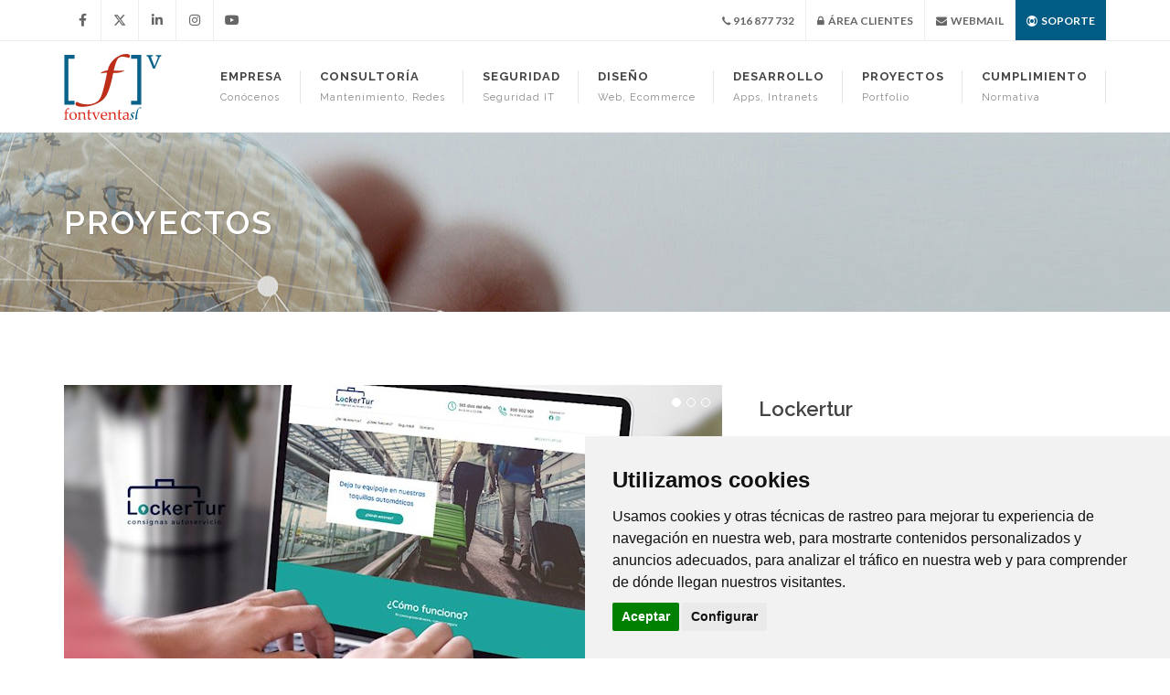

--- FILE ---
content_type: text/html; charset=utf-8
request_url: https://www.fontventa.com/proyectos?page=4
body_size: 17479
content:

<!DOCTYPE html>
<html dir="ltr" lang="es-ES">
<head>
	<style>

	.certificados{
		display: flex;
		align-items: center;
		margin-top: 24px;
	}

	#dobleFactor {
		color: #111;
	}
#textoPolitica{
	color: #111;
}
#side-panel input[type="checkbox"]{
	vertical-align: -2px;
    margin-right: 5px;
}
	.body-overlay {
    	background-color: rgb(0 0 0 / 89%) !important;
	}
	#side-panel{
		    left: 0;
    visibility: hidden;
    pointer-events: none;
		    position: fixed;
    top: 0;
    right: 0;
    z-index: 399;
	}
	.side-panel-open #side-panel{
		visibility: visible;
		width: auto;
		background-color: transparent !important;
		pointer-events: none;
	}
	.side-panel-open #side-panel .side-panel-wrap{
		position: fixed;
		top: 0;
		left: 0;
		bottom: 0;
		overflow: auto;
		
		right: 0;
		width: 600px;
		margin: auto;
		z-index: 333;
		
		
		    display: flex;
    align-items: center;
    justify-content: center;
	}
#side-panel .widget{
	width: 100% !important;
	background: #f3f3f3;
	padding: 40px !important;
	pointer-events: initial;
}
#side-panel .widget h4{
	color: #111;
}
#side-panel .widget label{
	color: #111;
	text-transform: none;
}
#side-panel .button-dark{	
	background-color: #797979;
}
#side-panel .sm-form-control{
	background-color: white;
	color: #111;
}
.style-msg.custom{
	padding: 15px;
}
#side-panel .button + .button{
	margin-left: 10px !important;
}
#side-panel p{
	color: #111;
}
	</style>
    <meta http-equiv="content-type" content="text/html; charset=utf-8" />
    <link rel="shortcut icon" href="/images/favicon.png">
		
    <!-- Stylesheets
    ============================================= -->
    <link href="//fonts.googleapis.com/css?family=Lato:300,400,400italic,600,700|Raleway:300,400,500,600,700|Crete+Round:400italic" rel="stylesheet" type="text/css" />
    <link rel="stylesheet" href="/css/bootstrap.css" type="text/css" />
    <link rel="stylesheet" href="/css/style.css?v=060524" type="text/css" />
    <link rel="stylesheet" href="/css/dark.css" type="text/css" />
    <link rel="stylesheet" href="/css/font-icons.css" type="text/css" />
    <link rel="stylesheet" href="/css/animate.css" type="text/css" />
    <link rel="stylesheet" href="/css/magnific-popup.css" type="text/css" />
	<link rel="stylesheet" href="/css/fa5.min.css" type="text/css" />
	
	<meta name="google-site-verification" content="6OCMR-S8ULSMo_Cl3xY11qqXXPgDbbIon2mtu8_lupc" />
    <link rel="stylesheet" href="/css/responsive.css" type="text/css" />
    <meta name="viewport" content="width=device-width, initial-scale=1, maximum-scale=1" />
	
    <!--[if lt IE 9]>
    <script src="http://css3-mediaqueries-js.googlecode.com/svn/trunk/css3-mediaqueries.js"></script>
    <script src="https://oss.maxcdn.com/html5shiv/3.7.2/html5shiv.min.js"></script>
    <script src="https://oss.maxcdn.com/respond/1.4.2/respond.min.js"></script>
    <![endif]-->

    <!-- External JavaScripts
    ============================================= -->
		
    <script type="text/javascript" src="/scripts/jquery.js"></script>
    <script type="text/javascript" src="/scripts/plugins.js"></script>

    <!-- Document Title & Metas
    ============================================= -->
    <title>Proyectos</title>
    <meta name="description" content="" />
    <meta name="keywords" content="" />

    

    <!-- Analytics
       ============================================= -->
	<script type="text/javascript" src="//www.cookieconsent.com/releases/3.1.0/cookie-consent.js"></script>
	<script type="text/javascript">
	document.addEventListener('DOMContentLoaded', function () {
	cookieconsent.run({"notice_banner_type":"simple","consent_type":"express","palette":"light","language":"es","website_name":"https://www.fontventa.com"});
	});
	</script>

	<!-- Unnamed script -->
	<script type="text/plain" cookie-consent="tracking">
		(function(i,s,o,g,r,a,m){i['GoogleAnalyticsObject']=r;i[r]=i[r]||function(){
					(i[r].q=i[r].q||[]).push(arguments)},i[r].l=1*new Date();a=s.createElement(o),
				m=s.getElementsByTagName(o)[0];a.async=1;a.src=g;m.parentNode.insertBefore(a,m)
		})(window,document,'script','//www.google-analytics.com/analytics.js','ga');

		ga('create', 'UA-230019-2', 'auto');
		ga('send', 'pageview');

	</script>
	<!-- end of Unnamed script-->

	<noscript>ePrivacy and GPDR Cookie Consent by <a href="https://www.CookieConsent.com/" rel="nofollow noopener">Cookie Consent</a></noscript>
</head>

<body class="stretched"><!--data-loader="12" data-animation-in="fadeIn" data-speed-in="1500" data-animation-out="fadeOut" data-speed-out="1500" data-loader-color="#bc2716"-->

	<div class="body-overlay"></div>

	<div id="side-panel" class="dark">

		<div id="side-panel-trigger-close" class="side-panel-trigger"><a href="#"><i class="icon-line-cross"></i></a></div>

		<div class="side-panel-wrap">

			<div class="widget quick-contact-widget clearfix">

				<h4><i class="icon-lock3"></i> Área de Clientes</h4>
				<form id="loginweb" action="" class="quick-contact-form nobottommargin">
					<div id="loginfields">
						<label for="clientes_nombre">Usuario <small>*</small></label>
						<input type="text" class="sm-form-control input-block-level" id="input_eusuario" placeholder="Nombre de usuario" />
						<label for="clientes_apellidos">Contraseña <small>*</small></label>
						<input type="password" style="margin-bottom: 20px;" class="sm-form-control email input-block-level" id="input_password" placeholder="Contraseña" />
						<input type="submit" onclick="event.preventDefault(); login()" id="btnLog" class="button button-small button-3d nomargin" value="Entrar"></input>
						<input type="submit" onclick="event.preventDefault(); showRecuperar()" id="btnLog" class="button button-dark button-small button-3d nomargin" style="margin-top:5px !important;" value="Recuperar contraseña"></input>
					</div>
					<div id="dobleFactor" style="display:none;">
						<label for="input_dfa">Introduzca el código que se le ha enviado a su email <small>*</small></label>
						<input type="text" class="sm-form-control input-block-level" id="input_dfa" placeholder="Código" />
						<input type="submit" onclick="event.preventDefault(); validar2fa()" id="btnEnviar2fa" class="button button-small button-3d nomargin" value="Enviar"></input>
						<div id="divError2FA" style="margin-top:5px;display:none;">Código introducido no válido</div>
					</div>
					<div id="solicitarRecuperacion" style="display:none;">
						<div  id="labelNombreRecuperar"><label for="clientes_nombre">Email <small>*</small></label></div>
						<input type="text" class="sm-form-control input-block-level" id="input_eusuario_recuperar" placeholder="Nombre de usuario" />
						<input type="submit" onclick="event.preventDefault(); solicitarRecuperar()" id="btnSolicitarRecuperar" class="button button-small button-3d nomargin" value="Enviar"></input>
						<input type="submit" onclick="event.preventDefault(); volverRecuperar()" id="btnSolicitarRecuperarVolver" class="button button-dark button-small button-3d nomargin" value="Volver"></input>
						<div id="solicitarRecuperacionOk" class="style-msg custom infomsg topmargin-sm" style="display:none;">Se ha enviado el email de recuperación de contraseña a la cuenta indicada</div>
						<div id="solicitarRecuperacionError" class="style-msg custom errormsg topmargin-sm" style="display:none;">No se ha encontrado un usuario con el email indicado</div>
					</div>
					<div id="aceptarPolitica" style="display:none;">
						<div id="textoPolitica">
						</div>
							
						<div class="checkbox-fv">
							<label>
							  <input id="checkAceptar" type="checkbox"> Acepto las condiciones indicadas
							</label>
						  </div>
						<div>
							<input type="submit" onclick="event.preventDefault(); aceptarPoliticas()" id="btnAceptarPoliticas" class="button button-small button-3d nomargin" value="Enviar"></input>	
						</div>
						
						<div id="aceptarPoliticasError" class="style-msg custom errormsg topmargin-sm" style="display:none;"></div>
					</div>
					<div id="recuperar" style="display:none;">
						<div id="divRecuperarLabel">
							<p>Introduzca la nueva contraseña. Tiene que contener al menos 12 caracteres (de los que: 1 mayús, 1 números y 1 especiales)</p>
						</div>
						<div id="campos_password_recuperar">
							<label for="input_password_recuperar">Nueva contraseña: <small>*</small></label>
							<input type="password" style="margin-bottom: 20px;" class="sm-form-control email input-block-level" id="input_password_recuperar" placeholder="Contraseña" />
							<label for="input_password_recuperar_confirmar">Confirmar nueva contraseña: <small>*</small></label>
							<input type="password" style="margin-bottom: 20px;" class="sm-form-control email input-block-level" id="input_password_recuperar_confirmar" placeholder="Contraseña" />
						</div>
						<input type="submit" onclick="event.preventDefault(); cambiarPass()" id="btnSolicitarCambiarPass" class="button button-small button-3d nomargin" value="Enviar"></input>
						<input type="submit" onclick="event.preventDefault(); volverPass()" id="btnSolicitarRecuperarPass" class="button button-dark button-small button-3d nomargin" value="Volver"></input>
						<div id="message_password_recuperar" class="errorLogin style-msg custom errormsg topmargin-sm" style="display:none;"></div>
						<div id="message_password_recuperar_ok" class="errorLogin style-msg custom successmsg topmargin-sm" style="display:none;"></div>
					</div>
					<div id="listadoscliente">
						<ul>
							<li>
								<a id="listadoincidenciaslink" href="/listado-de-incidencias">
									Lista de incidencias
								</a>
							</li>
							<li>
								<a id="listadoclaveslink" href="/listado-de-incidencias">
									Lista de claves
								</a>
							</li>
						</ul>
						<input type="submit" onclick="event.preventDefault(); logout();" id="btnLog" class="button button-small button-3d nomargin" value="Cerrar sesión"></input>
					</div>
							
				</form>
				<div class="errorLogin style-msg errormsg topmargin-sm hidden"><div class="sb-msg"><i class="icon-remove"></i> Usuario y/o contraseña incorrectos</div></div>
			</div>

		</div>

	</div>
	
<!-- Document Wrapper
============================================= -->
<div id="wrapper" class="clearfix">

    <!-- Top Bar
     ============================================= -->
    <div id="top-bar">

        <div class="container clearfix">

            <div class="col_half nobottommargin">

                <!-- Top Social
                ============================================= -->
                <div id="top-social">
                    <ul>
                        <li><a href="https://facebook.com/fontventa" target="_blank" class="si-facebook"><span class="ts-icon"><i class="fab fa-facebook-f"></i></span><span class="ts-text">Facebook</span></a></li>
                        <li><a href="https://twitter.com/fontventa" target="_blank" class="si-twitter"><span class="ts-icon">
							<svg xmlns="http://www.w3.org/2000/svg" viewBox="0 0 512 512"><path d="M389.2 48h70.6L305.6 224.2 487 464H345L233.7 318.6 106.5 464H35.8L200.7 275.5 26.8 48H172.4L272.9 180.9 389.2 48zM364.4 421.8h39.1L151.1 88h-42L364.4 421.8z"/></svg>
						</span><span class="ts-text">X</span></a></li>
						<li><a href="https://www.linkedin.com/company/fontventa-s.l./" target="_blank" class="si-linkedin"><span class="ts-icon"><i class="fab fa-linkedin-in"></i></span><span class="ts-text">LinkedIn</span></a></li>	
						<li><a href="https://www.instagram.com/fontventa/" target="_blank" class="si-instagram"><span class="ts-icon"><i class="fab fa-instagram"></i></span><span class="ts-text">Instagram</span></a></li>	
						<li><a href="https://www.youtube.com/channel/UCvcz0vFAfDDOEel8obr-2xQ" target="_blank" class="si-youtube"><span class="ts-icon"><i class="fab fa-youtube"></i></span><span class="ts-text">Youtube</span></a></li>
                        
                        
                    </ul>
                </div><!-- #top-social end -->

            </div>

            <div class="col_half nobottommargin fright col_last">

                <!-- Top Links
                ============================================= -->
                <div class="top-links">
                    <ul>
						<li><a href="tel:916877732" target="_blank"><i class="icon-call"></i></span><span class="ts-text">916 877 732</span></a></li>
						<li id="side-panel-trigger" class="side-panel-trigger hidden-xs"><a href="#"><i class="icon-lock3"></i> Área Clientes</a></li>
                        <li><a href="https://correo.fontventa.com" target="_blank"><i class="icon-envelope-alt"></i> Webmail</a></li>
                        <li><a href="/soporte" class="soporte-btn"><i class="icon-support"></i> Soporte</a></li>
                    </ul>
                </div><!-- .top-links end -->
            </div>

        </div>

    </div><!-- #top-bar end -->

    <!-- Header
============================================= -->
    <header id="header">

        <div id="header-wrap">

            <div class="container clearfix">

                <div id="primary-menu-trigger"><i class="icon-reorder"></i></div>

                <!-- Logo
                ============================================= -->
                <div id="logo">
                    <a href="/" class="standard-logo"><img src="/images/logo.svg" alt="Fontventa" style="padding: 14px 0" /></a>
                    <a href="/" class="retina-logo"><img src="/images/logo.svg" alt="logo" style="padding: 24px 0" /></a>
                </div><!-- #logo end -->

                <!-- Primary Navigation
                ============================================= -->

                <nav id="primary-menu" class="sub-title">

    <ul>
        <li class="sub-menu"><a href="#"><div>Empresa</div><span>Conócenos</span></a>
        <ul>
            <li><a href="/empresa/quienes-somos"><div>Quiénes Somos</div></a></li>
			<li><a href="/empresa/unete-a-nuestro-equipo"><div>Únete a Nuestro Equipo</div></a></li>
            <li><a href="/empresa/contacto"><div>Contacta con Nosotros</div></a></li>
        </ul>
        </li>
        <li class="sub-menu"><a href="#"><div>Consultoría</div><span>Mantenimiento, Redes</span></a>
			<ul>
				<li><a href="/acelera-pyme"><div>Plan Acelera PYME</div></a></li>
				<li><a href="/consultoria/consultoria-informatica"><div>Consultoría Informática</div></a></li>
				<li><a href="/consultoria/mantenimiento-informatico"><div>Mantenimiento Informático</div></a></li>
				<!--<li><a href="/consultoria/virtualizacion-de-servidores"><div>Virtualización de Servidores</div></a></li>-->
				<!--<li><a href="/consultoria/redes-wifi"><div>Redes Wifi</div></a></li>-->
				<li><a href="/consultoria/cloud-e-infraestructura"><div>Cloud e Infraestructura</div></a></li>
				<li><a href="/consultoria/redes-y-wifi"><div>Redes y WIFI</div></a></li>
			</ul>
        </li>
		<li class="sub-menu"><a href="#"><div>Seguridad</div><span>Seguridad IT</span></a>
			<ul>
				<li><a href="/seguridad-it/seguridad-informatica"><div>Seguridad Informática</div></a></li>
				<li><a href="/seguridad-it/copias-de-seguridad"><div>Copias de Seguridad</div></a></li>
				<!--<li><a href="/seguridad-it/seguridad-wifi"><div>Seguridad Wifi</div></a></li>-->
			</ul>
        </li>
        <li class="sub-menu"><a href="#"><div>Diseño</div><span>Web, Ecommerce</span></a>
            <ul>
                <li><a href="/diseno/diseno-web"><div>Diseño Web Responsive</div></a></li>
                <li><a href="/diseno/tiendas-online"><div>Tiendas Online / E-commerce</div></a></li>
                <li><a href="/diseno/identidad-corporativa"><div>Logotipos e Identidad Corporativa</div></a></li>
                <li><a href="/diseno/email-marketing-social-media"><div>Email Marketing & Social Media</div></a></li>
			    <li><a href="/eventos-online"><div>Eventos Online</div></a></li>

            </ul>
        </li>
        <li class="sub-menu"><a href="#"><div>Desarrollo</div><span>Apps, Intranets</span></a>
            <ul>
                <li><a href="/desarrollo/aplicaciones-moviles"><div>Aplicaciones Móviles</div></a></li>
                <li><a href="/desarrollo/programacion-a-medida"><div>Programación a Medida</div></a></li>
            </ul>
        </li>
        <li><a href="/proyectos"><div>Proyectos</div><span>Portfolio</span></a></li>
		<li><a href="/cumplimiento/normativa"><div>Cumplimiento</div><span>Normativa</span></a></li>
		<li id="side-panel-trigger" class="side-panel-trigger visible-xs"><a href="#"><i class="icon-lock3"></i> Área Clientes</a></li>
    </ul>


    <!-- Top Search
    ============================================= -->
    <!-- <div id="top-search">
         <a href="#" id="top-search-trigger"><i class="icon-search3"></i><i class="icon-line-cross"></i></a>
         <form action="search.html" method="get">
             <input type="text" name="q" class="form-control" value="" placeholder="Escribe y pulsa intro...">
         </form>
     </div>--><!-- #top-search end -->
	
</nav>

                <!-- #primary-menu end -->

            </div>

        </div>

    </header><!-- #header end -->

    
 <!-- Page Title
        ============================================= -->
        <section id="page-title" class="page-title-parallax page-title-dark" style="background-image: url('/media/1008/003.jpg'); padding: 80px 0;" data-stellar-background-ratio="0.3">
            <div class="container clearfix">
                <h1>Proyectos</h1>
            </div>

        </section><!-- #page-title end -->

 <!-- Content
        ============================================= -->
      <section id="content">

            <div class="content-wrap">

					<div class="container clearfix">
	
<!-- Portfolio Filter
					============================================= 
					<ul id="portfolio-filter" class="clearfix">

						<li class="activeFilter"><a href="#" data-filter="*">Mostrar Todos</a></li>
						<li><a href="#" data-filter=".pf-web">Sitios Web</a></li>
						<li><a href="#" data-filter=".pf-ecommerce">Ecommerce</a></li>
						<li><a href="#" data-filter=".pf-identidad">Identidad Corporativa</a></li>
						<li><a href="#" data-filter=".pf-social">Social Media</a></li>
						<li><a href="#" data-filter=".pf-app">Aplicaciones Móviles</a></li>
						<li><a href="#" data-filter=".pf-business">Herramienta Corporativa</a></li>

</ul> #portfolio-filter end -->
	
<div class="clear"></div>
	
    <div id="portfolio" class="portfolio-1 clearfix">
			<article class="portfolio-item  clearfix">
							<div class="portfolio-image">
								

		<div class="fslider" data-arrows="false" data-speed="400" data-pause="4000">
			<div class="flexslider">
				<div class="slider-wrap">
						<div class="slide"><img src="/media/1416/mockups-fontventa-lockertur03.jpg?anchor=center&mode=crop&width=720&height=400" alt="mockups-fontventa-lockertur03.jpg"></div>
						<div class="slide"><img src="/media/1417/mockups-fontventa-lockertur02.jpg?anchor=center&mode=crop&width=720&height=400" alt="mockups-fontventa-lockertur02.jpg"></div>
						<div class="slide"><img src="/media/1418/mockups-fontventa-lockertur01.jpg?anchor=center&mode=crop&width=720&height=400" alt="mockups-fontventa-lockertur01.jpg"></div>
				</div>
			</div>
		</div>	
		<div class="portfolio-overlay" data-lightbox="gallery">
		<a href="/media/1416/mockups-fontventa-lockertur03.jpg" class="center-icon" data-lightbox="gallery-item"><i class="icon-line-plus"></i></a>
				<a href="/media/1417/mockups-fontventa-lockertur02.jpg" class="hidden" data-lightbox="gallery-item"></a>
				<a href="/media/1418/mockups-fontventa-lockertur01.jpg" class="hidden" data-lightbox="gallery-item"></a>
		</div>
								

							</div>
							<div class="portfolio-desc">
								<h3>Lockertur</h3>
        			
            				<p><span></span></p>
								<p>Lockertur es un servicio de taquillas y consignas automáticas donde puedes dejar tu equipaje de forma 100% segura en el centro de Madrid.</p>
<p>La nueva página web de Lockertur ha sido diseñada por nuestro equipo persiguiendo un único objetivo plenamente funcional: conseguir transformar un sencillo sitio web en un completo manual de instrucciones donde el usuario puede consultar, desde el funcionamiento de las taquillas, hasta los métodos de pago o las garantías del servicio, entre otras funcionalidades.</p>
<p>Todo de forma 100% online. 100% visual. 100% fácil para el usuario.</p>
<ul class="iconlist">
<li><i class="icon-ok"></i> <strong>Creado usando:</strong> : HTML5, Sass, Java script,CMS Umbraco.</li>
<li><i class="icon-ok"></i> <strong>Fecha de Lanzamiento:</strong> Enero 2022</li>
</ul>
<p><a href="https://lockertur.com/" target="_blank" class="button button-3d noleftmargin" title="Asignol">Ver Proyecto</a></p>
							</div>
						</article>
			<article class="portfolio-item pf-web clearfix">
							<div class="portfolio-image">
								

		<div class="fslider" data-arrows="false" data-speed="400" data-pause="4000">
			<div class="flexslider">
				<div class="slider-wrap">
						<div class="slide"><img src="/media/1388/mockups-fontventa-washtur01.jpg?anchor=center&mode=crop&width=720&height=400" alt="mockups-fontventa-Washtur01.jpg"></div>
						<div class="slide"><img src="/media/1387/mockups-fontventa-washtur02.jpg?anchor=center&mode=crop&width=720&height=400" alt="mockups-fontventa-Washtur02.jpg"></div>
						<div class="slide"><img src="/media/1386/mockups-fontventa-washtur03.jpg?anchor=center&mode=crop&width=720&height=400" alt="mockups-fontventa-Washtur03.jpg"></div>
				</div>
			</div>
		</div>	
		<div class="portfolio-overlay" data-lightbox="gallery">
		<a href="/media/1388/mockups-fontventa-washtur01.jpg" class="center-icon" data-lightbox="gallery-item"><i class="icon-line-plus"></i></a>
				<a href="/media/1387/mockups-fontventa-washtur02.jpg" class="hidden" data-lightbox="gallery-item"></a>
				<a href="/media/1386/mockups-fontventa-washtur03.jpg" class="hidden" data-lightbox="gallery-item"></a>
		</div>
								

							</div>
							<div class="portfolio-desc">
								<h3>Washtur Web</h3>
        			
            				<p><span>Sitio Web</span></p>
								<p>Junto a la aplicación móvil de Washtur se ha creado una OnePage informativa diseñada principalmente en torno a la figura del usuario final a modo de Guía de Uso. A través del sitio web, éste podrá conocer el funcionamiento de la aplicación, los métodos de pago e incluso puede recargar el saldo desde la propia plataforma y de forma segura a través de Bizum, Paypal o tarjeta de crédito.</p>
<ul class="iconlist">
<li><i class="icon-ok"></i> <strong>Creado usando:</strong> : HTML5, Sass, Java script.</li>
<li><i class="icon-ok"></i> <strong>Fecha de Lanzamiento:</strong> Septiembre 2021</li>
</ul>
<p><a href="https://washtur.com/" target="_blank" class="button button-3d noleftmargin" title="Grupo Cosmos | Onboarding digital">Ver Proyecto</a></p>
							</div>
						</article>
			<article class="portfolio-item pf-web clearfix">
							<div class="portfolio-image">
								

		<div class="fslider" data-arrows="false" data-speed="400" data-pause="4000">
			<div class="flexslider">
				<div class="slider-wrap">
						<div class="slide"><img src="/media/1380/mockups-fontventa-monferrato01.jpg?anchor=center&mode=crop&width=720&height=400" alt="mockups-fontventa-Monferrato01.jpg"></div>
						<div class="slide"><img src="/media/1379/mockups-fontventa-monferrato02.jpg?anchor=center&mode=crop&width=720&height=400" alt="mockups-fontventa-Monferrato02.jpg"></div>
				</div>
			</div>
		</div>	
		<div class="portfolio-overlay" data-lightbox="gallery">
		<a href="/media/1380/mockups-fontventa-monferrato01.jpg" class="center-icon" data-lightbox="gallery-item"><i class="icon-line-plus"></i></a>
				<a href="/media/1379/mockups-fontventa-monferrato02.jpg" class="hidden" data-lightbox="gallery-item"></a>
		</div>
								

							</div>
							<div class="portfolio-desc">
								<h3>Monferrato</h3>
        			
            				<p><span>Sitio Web</span></p>
								<p>Con más de 20 años de experiencia profesional en el sector de la gestión hospitalaria, recursos humanos e Interim Management, Monferrato Consulting cuenta ahora con un sitio web que refleja fielmente la personalidad y profesionalidad que caracteriza a su equipo.</p>
<p>Durante el proceso de desarrollo y diseño se han conseguido aunar diferentes elementos gráficos que dotan a la página web de una personalidad y un estilo muy característicos que les ha permitido, y permite, diferenciarse de su competencia.</p>
<ul class="iconlist">
<li><i class="icon-ok"></i> <strong>Creado usando:</strong> : HTML5, Sass, Java scrip, CMS Umbraco.</li>
<li><i class="icon-ok"></i> <strong>Fecha de Lanzamiento:</strong> Junio 2021</li>
</ul>
<p><a href="https://monferratoconsulting.com/" target="_blank" class="button button-3d noleftmargin" title="Grupo Cosmos | Onboarding digital">Ver Proyecto</a></p>
							</div>
						</article>
			<article class="portfolio-item pf-web clearfix">
							<div class="portfolio-image">
								

		<div class="fslider" data-arrows="false" data-speed="400" data-pause="4000">
			<div class="flexslider">
				<div class="slider-wrap">
						<div class="slide"><img src="/media/1382/mockups-fontventa-devon02.jpg?anchor=center&mode=crop&width=720&height=400" alt="mockups-fontventa-Devon02.jpg"></div>
						<div class="slide"><img src="/media/1381/mockups-fontventa-devon01.jpg?anchor=center&mode=crop&width=720&height=400" alt="mockups-fontventa-Devon01.jpg"></div>
						<div class="slide"><img src="/media/1383/mockups-fontventa-devon03.jpg?anchor=center&mode=crop&width=720&height=400" alt="mockups-fontventa-Devon03.jpg"></div>
				</div>
			</div>
		</div>	
		<div class="portfolio-overlay" data-lightbox="gallery">
		<a href="/media/1382/mockups-fontventa-devon02.jpg" class="center-icon" data-lightbox="gallery-item"><i class="icon-line-plus"></i></a>
				<a href="/media/1381/mockups-fontventa-devon01.jpg" class="hidden" data-lightbox="gallery-item"></a>
				<a href="/media/1383/mockups-fontventa-devon03.jpg" class="hidden" data-lightbox="gallery-item"></a>
		</div>
								

							</div>
							<div class="portfolio-desc">
								<h3>Devon Labs</h3>
        			
            				<p><span>Sitio Web</span></p>
								<p>Devon Labs es una joven compañía farmacéutica creada con el objeto de mejorar la calidad de vida de los pacientes y sus cuidadores a través de un porfolio de productos propios con un nuevo enfoque apoyado en las nuevas tecnologías digitales que complementan los tratamientos convencionales.</p>
<p>Para el equipo de Devon era necesario contar con una página web que les permitiese crear presencia y desarrollar una nueva imagen de marca dentro del sector. Por este motivo, su nuevo sitio web destaca por girar en torno a su isotipo y colores corporativos sin perder el estilo orgánico y sencillo que caracterizan a todos sus proyectos.</p>
<ul class="iconlist">
<li><i class="icon-ok"></i> <strong>Creado usando:</strong> : HTML5, Sass, Java scrip, CMS Umbraco.</li>
<li><i class="icon-ok"></i> <strong>Fecha de Lanzamiento:</strong> Junio 2021</li>
</ul>
<p><a href="https://devonlabs.com/" target="_blank" class="button button-3d noleftmargin" title="Grupo Cosmos | Onboarding digital">Ver Proyecto</a></p>
							</div>
						</article>
			<article class="portfolio-item pf-web clearfix">
							<div class="portfolio-image">
								

		<div class="fslider" data-arrows="false" data-speed="400" data-pause="4000">
			<div class="flexslider">
				<div class="slider-wrap">
						<div class="slide"><img src="/media/1384/mockups-fontventa-sagratec01.jpg?anchor=center&mode=crop&width=720&height=400" alt="mockups-fontventa-Sagratec01.jpg"></div>
						<div class="slide"><img src="/media/1385/mockups-fontventa-sagratec02.jpg?anchor=center&mode=crop&width=720&height=400" alt="mockups-fontventa-Sagratec02.jpg"></div>
				</div>
			</div>
		</div>	
		<div class="portfolio-overlay" data-lightbox="gallery">
		<a href="/media/1384/mockups-fontventa-sagratec01.jpg" class="center-icon" data-lightbox="gallery-item"><i class="icon-line-plus"></i></a>
				<a href="/media/1385/mockups-fontventa-sagratec02.jpg" class="hidden" data-lightbox="gallery-item"></a>
		</div>
								

							</div>
							<div class="portfolio-desc">
								<h3>Sagratec</h3>
        			
            				<p><span>Sitio Web</span></p>
								<p>Confecciones y Decoración La Sagra S.L, es una sólida empresa que cuenta con más de 21 años de experiencia en el sector textil. Además, están especializados en la confección, suministro e instalación de todo tipo de cortinas, sistemas de panel japonés, sistemas de cortina técnica para protección solar, complementos del hogar etc…</p>
<p>Su página web cuenta con un gran catálogo de productos exclusivos que se comercializan a nivel nacional además de varios formularios de contacto a través de los cuales, el usuario puede ponerse en contacto con la compañía y realizar su pedido de forma fácil y sin intermediarios.</p>
<ul class="iconlist">
<li><i class="icon-ok"></i> <strong>Creado usando:</strong> : HTML5, Sass, Java scrip, CMS Umbraco.</li>
<li><i class="icon-ok"></i> <strong>Fecha de Lanzamiento:</strong> Julio 2021</li>
</ul>
<p><a href="https://sagratec.com/" target="_blank" class="button button-3d noleftmargin" title="Grupo Cosmos | Onboarding digital">Ver Proyecto</a></p>
							</div>
						</article>
			<article class="portfolio-item pf-web clearfix">
							<div class="portfolio-image">
								

		<div class="fslider" data-arrows="false" data-speed="400" data-pause="4000">
			<div class="flexslider">
				<div class="slider-wrap">
						<div class="slide"><img src="/media/1393/mockups-fontventa-colada02.jpg?anchor=center&mode=crop&width=720&height=400" alt="mockups-fontventa-Colada02.jpg"></div>
						<div class="slide"><img src="/media/1392/mockups-fontventa-colada01.jpg?anchor=center&mode=crop&width=720&height=400" alt="mockups-fontventa-Colada01.jpg"></div>
				</div>
			</div>
		</div>	
		<div class="portfolio-overlay" data-lightbox="gallery">
		<a href="/media/1393/mockups-fontventa-colada02.jpg" class="center-icon" data-lightbox="gallery-item"><i class="icon-line-plus"></i></a>
				<a href="/media/1392/mockups-fontventa-colada01.jpg" class="hidden" data-lightbox="gallery-item"></a>
		</div>
								

							</div>
							<div class="portfolio-desc">
								<h3>La Casa de la Colada</h3>
        			
            				<p><span>Sitio Web</span></p>
								<p>La Casa de la Colada ofrece servicios de lavandería autoservicio mediante una amplia red de establecimientos distribuidos por todo el territorio nacional.</p>
<p>Su nueva página web se caracteriza por ser un sitio web creado con dos fines complementarios: como carta de presentación del servicio de lavandería que ofrecen y por supuesto, como guía de uso y funcionamiento de sus lavadoras e instalaciones. Todo ello, sin perder la estética vibrante y la imagen corporativa inicial de La Casa de la Colada.</p>
<ul class="iconlist">
<li><i class="icon-ok"></i> <strong>Creado usando:</strong> : HTML5, Sass, Java scrip, CMS Umbraco.</li>
<li><i class="icon-ok"></i> <strong>Fecha de Lanzamiento:</strong> Junio 2021</li>
</ul>
<p><a href="https://lacasadelacolada.com/" target="_blank" class="button button-3d noleftmargin" title="Grupo Cosmos | Onboarding digital">Ver Proyecto</a></p>
							</div>
						</article>
			<article class="portfolio-item pf-web pf-business clearfix">
							<div class="portfolio-image">
								

		<div class="fslider" data-arrows="false" data-speed="400" data-pause="4000">
			<div class="flexslider">
				<div class="slider-wrap">
						<div class="slide"><img src="/media/1389/mockups-fontventa-acuerdo01.jpg?anchor=center&mode=crop&width=720&height=400" alt="mockups-fontventa-Acuerdo01.jpg"></div>
						<div class="slide"><img src="/media/1390/mockups-fontventa-acuerdo02.jpg?anchor=center&mode=crop&width=720&height=400" alt="mockups-fontventa-Acuerdo02.jpg"></div>
						<div class="slide"><img src="/media/1391/mockups-fontventa-acuerdo03.jpg?anchor=center&mode=crop&width=720&height=400" alt="mockups-fontventa-Acuerdo03.jpg"></div>
				</div>
			</div>
		</div>	
		<div class="portfolio-overlay" data-lightbox="gallery">
		<a href="/media/1389/mockups-fontventa-acuerdo01.jpg" class="center-icon" data-lightbox="gallery-item"><i class="icon-line-plus"></i></a>
				<a href="/media/1390/mockups-fontventa-acuerdo02.jpg" class="hidden" data-lightbox="gallery-item"></a>
				<a href="/media/1391/mockups-fontventa-acuerdo03.jpg" class="hidden" data-lightbox="gallery-item"></a>
		</div>
								

							</div>
							<div class="portfolio-desc">
								<h3>Acuerdo</h3>
        			
            				<p><span>Sitio Web | Herramienta Corporativa</span></p>
								<p>Acuerdo es una plataforma personalizada de recobro de deudas. A través de esta herramienta, se pueden registrar datos relativos a clientes, deudores y facturas. Desde la aplicación se tiene una visión global del estado de la deuda por cada deudor, teniendo acceso a sus facturas, gestiones realizadas y cobros ejecutados. La aplicación es 100% responsive y accesible desde cualquier tipo de dispositivo conectado a Internet.</p>
<ul class="iconlist">
<li><i class="icon-ok"></i> <strong>Creado usando:</strong> : HTML5, Typescript y Visual Basic.</li>
<li><i class="icon-ok"></i> <strong>Fecha de Lanzamiento:</strong> Abril 2021</li>
</ul>
<!--<p><a href="http://nextleveltravel.es/" target="_blank" class="button button-3d noleftmargin" title="Grupo Cosmos | Onboarding digital">Ver Proyecto</a></p>-->
							</div>
						</article>
			<article class="portfolio-item pf-identidad clearfix">
							<div class="portfolio-image">
								

		<div class="fslider" data-arrows="false" data-speed="400" data-pause="4000">
			<div class="flexslider">
				<div class="slider-wrap">
						<div class="slide"><img src="/media/1377/mockups-fontventa-nextlevel.jpg?anchor=center&mode=crop&width=720&height=400" alt="mockups-fontventa-NextLevel.jpg"></div>
						<div class="slide"><img src="/media/1378/mockups-fontventa-nextlevel02.jpg?anchor=center&mode=crop&width=720&height=400" alt="mockups-fontventa-NextLevel02.jpg"></div>
				</div>
			</div>
		</div>	
		<div class="portfolio-overlay" data-lightbox="gallery">
		<a href="/media/1377/mockups-fontventa-nextlevel.jpg" class="center-icon" data-lightbox="gallery-item"><i class="icon-line-plus"></i></a>
				<a href="/media/1378/mockups-fontventa-nextlevel02.jpg" class="hidden" data-lightbox="gallery-item"></a>
		</div>
								

							</div>
							<div class="portfolio-desc">
								<h3>Next Level Travel</h3>
        			
            				<p><span>Identidad Corporativa</span></p>
								<p>Next Level Travel es una agencia de viajes con varias sucursales en toda España coordinadas bajo el mismo nombre y con una larga trayectoria en el sector.</p>
<p>Para ellos se ha creado una página web corporativa en conjunción con el desarrollo de una intranet a medida desde la cual se coordinan todos los movimientos de las diferentes sucursales y gestionan diferentes acciones fundamentales para el buen funcionamiento de la compañía.</p>
<ul class="iconlist">
<li><i class="icon-ok"></i> <strong>Creado usando:</strong> HTML5, Sass, Java script, EXT.net.</li>
<li><i class="icon-ok"></i> <strong>Fecha de Lanzamiento:</strong> Julio 2021</li>
</ul>
<p><a href="http://nextleveltravel.es/" target="_blank" class="button button-3d noleftmargin" title="Grupo Cosmos | Onboarding digital">Ver Proyecto</a></p>
							</div>
						</article>
			<article class="portfolio-item pf-web clearfix">
							<div class="portfolio-image">
								

		<div class="fslider" data-arrows="false" data-speed="400" data-pause="4000">
			<div class="flexslider">
				<div class="slider-wrap">
						<div class="slide"><img src="/media/1371/mockup-tablet.jpg?anchor=center&mode=crop&width=720&height=400" alt="mockup-tablet.jpg"></div>
						<div class="slide"><img src="/media/1369/mockup-mobile-cosmos.jpg?anchor=center&mode=crop&width=720&height=400" alt="mockup-mobile-cosmos.jpg"></div>
				</div>
			</div>
		</div>	
		<div class="portfolio-overlay" data-lightbox="gallery">
		<a href="/media/1371/mockup-tablet.jpg" class="center-icon" data-lightbox="gallery-item"><i class="icon-line-plus"></i></a>
				<a href="/media/1369/mockup-mobile-cosmos.jpg" class="hidden" data-lightbox="gallery-item"></a>
		</div>
								

							</div>
							<div class="portfolio-desc">
								<h3>Grupo Cosmos | Onboarding</h3>
        			
            				<p><span>Sitio Web</span></p>
								<p>Grupo Cosmos es una empresa dedicada a la fabricación y suministro de componentes metálicos y plásticos para los principales fabricantes del sector automoción.</p>
<p>Su nuevo sistema de Onboarding consiste en una innovadora PWA (Progresive Web App) optimizada para dispositivos táctiles. Cabe destacar la herramienta de firma digital al final del proceso. </p>
<p>La aplicación destaca por tener un diseño claro y depurado enfocado en optimizar la experiencia del usuario. Al mismo tiempo, se ha intentado refrescar la imagen corporativa a través de la combinación de colores y tipografías a lo largo de todo el proceso.</p>
<ul class="iconlist">
<li><i class="icon-ok"></i> <strong>Creado usando:</strong> Ionic, Angular, Typescript, Sass, Ext.NET</li>
<li><i class="icon-ok"></i> <strong>Fecha de Lanzamiento:</strong> Abril 2021</li>
</ul>
<p><a href="https://onboard.gcosmos.com" target="_blank" class="button button-3d noleftmargin" title="Grupo Cosmos | Onboarding digital">Ver Proyecto</a></p>
							</div>
						</article>
			<article class="portfolio-item pf-web clearfix">
							<div class="portfolio-image">
								

		<div class="fslider" data-arrows="false" data-speed="400" data-pause="4000">
			<div class="flexslider">
				<div class="slider-wrap">
						<div class="slide"><img src="/media/1375/mockups-fontventa-torrico.jpg?anchor=center&mode=crop&width=720&height=400" alt="mockups-fontventa-Torrico.jpg"></div>
						<div class="slide"><img src="/media/1376/mockups-fontventa-torrico02.jpg?anchor=center&mode=crop&width=720&height=400" alt="mockups-fontventa-Torrico02.jpg"></div>
				</div>
			</div>
		</div>	
		<div class="portfolio-overlay" data-lightbox="gallery">
		<a href="/media/1375/mockups-fontventa-torrico.jpg" class="center-icon" data-lightbox="gallery-item"><i class="icon-line-plus"></i></a>
				<a href="/media/1376/mockups-fontventa-torrico02.jpg" class="hidden" data-lightbox="gallery-item"></a>
		</div>
								

							</div>
							<div class="portfolio-desc">
								<h3>Torrico Obras e Instalaciones</h3>
        			
            				<p><span>Sitio Web</span></p>
								<p>Torrico Obras e Instalaciones es una empresa dedicada a la obra, albañilería y reformas integrales que pronto se dio cuenta de los beneficios que tendría para su negocio el poseer una página web profesional donde poder mostrar todos sus servicios.</p>
<p>El diseño de este sitio web destaca por su sencillez y usabilidad. Además, se apostó desde el principio por crear una página muy visual donde la fotografía cobrase verdadera importancia a lo largo de toda la experiencia del usuario.</p>
<ul class="iconlist">
<li><i class="icon-ok"></i> <strong>Creado usando:</strong> HTML5, Sass, Java script, CMS Umbraco.</li>
<li><i class="icon-ok"></i> <strong>Fecha de Lanzamiento:</strong> Mayo 2021</li>
</ul>
<p><a href="https://torricoobraseinstalaciones.com/" target="_blank" class="button button-3d noleftmargin" title="Grupo Cosmos | Onboarding digital">Ver Proyecto</a></p>
							</div>
						</article>
			<article class="portfolio-item pf-web clearfix">
							<div class="portfolio-image">
								

		<div class="fslider" data-arrows="false" data-speed="400" data-pause="4000">
			<div class="flexslider">
				<div class="slider-wrap">
						<div class="slide"><img src="/media/1346/mockups-fontventa-cinbio01.jpg?anchor=center&mode=crop&width=720&height=400" alt="mockups-fontventa-cinbio01.jpg"></div>
						<div class="slide"><img src="/media/1347/mockups-fontventa-cinbio02.jpg?anchor=center&mode=crop&width=720&height=400" alt="mockups-fontventa-cinbio02.jpg"></div>
						<div class="slide"><img src="/media/1345/mockups-fontventa-cinbio03.jpg?anchor=center&mode=crop&width=720&height=400" alt="mockups-fontventa-cinbio03.jpg"></div>
				</div>
			</div>
		</div>	
		<div class="portfolio-overlay" data-lightbox="gallery">
		<a href="/media/1346/mockups-fontventa-cinbio01.jpg" class="center-icon" data-lightbox="gallery-item"><i class="icon-line-plus"></i></a>
				<a href="/media/1347/mockups-fontventa-cinbio02.jpg" class="hidden" data-lightbox="gallery-item"></a>
				<a href="/media/1345/mockups-fontventa-cinbio03.jpg" class="hidden" data-lightbox="gallery-item"></a>
		</div>
								

							</div>
							<div class="portfolio-desc">
								<h3>Cinbio</h3>
        			
            				<p><span>Sitio Web</span></p>
								<p></p>
<p>Cinbio es un centro dependiente de la Universidad de Vigo formado por más de 200 personas entre profesores, investigadores y estudiantes. Dedicados a la investigación del sector Biomédico y Biotecnológico necesitaban renovar completammente su web con un diseño mucho más moderno y actual que se identificara con los valores y la filosfía del propio centro. Este proyecto cuenta con una web en 2 idiomas e integración con nuestro ERP para centros de investigación CIENTIFIS. Todo gestionable directamente por el cliente a través de UmbracoCMS, uno de los gestores de contenido mas robustos del mercado.</p>
<ul class="iconlist">
<li><i class="icon-ok"></i> <strong>Creado usando:</strong> HTML5, Sass, Javascript, UmbracoCMS, Ext.NET</li>
<li><i class="icon-ok"></i> <strong>Fecha de Lanzamiento:</strong> Febrero 2021</li>
</ul>
<p><a href="https://cinbio.es" target="_blank" class="button button-3d noleftmargin">Ver Proyecto</a></p>
							</div>
						</article>
			<article class="portfolio-item pf-web clearfix">
							<div class="portfolio-image">
								

		<div class="fslider" data-arrows="false" data-speed="400" data-pause="4000">
			<div class="flexslider">
				<div class="slider-wrap">
						<div class="slide"><img src="/media/1348/mockups-fontventa-ysonut01.jpg?anchor=center&mode=crop&width=720&height=400" alt="mockups-fontventa-Ysonut01.jpg"></div>
						<div class="slide"><img src="/media/1349/mockups-fontventa-ysonut012.jpg?anchor=center&mode=crop&width=720&height=400" alt="mockups-fontventa-Ysonut012.jpg"></div>
				</div>
			</div>
		</div>	
		<div class="portfolio-overlay" data-lightbox="gallery">
		<a href="/media/1348/mockups-fontventa-ysonut01.jpg" class="center-icon" data-lightbox="gallery-item"><i class="icon-line-plus"></i></a>
				<a href="/media/1349/mockups-fontventa-ysonut012.jpg" class="hidden" data-lightbox="gallery-item"></a>
		</div>
								

							</div>
							<div class="portfolio-desc">
								<h3>Laboratorios Ysonut</h3>
        			
            				<p><span>Sitio Web</span></p>
								<p>Ysonut es un Laboratorio líder europeo en el ámbito de la nutrición. Como empresa multinacional necesitaba renovar todos los sitios web de cada uno de los paises así como solucionar el problema de fragmentación producido a través de los años con la creación de multiples páginas y proyectos separados entre sí. En Fontventa hemos desarrollado un proyecto multisitio para Ysonut desde el cual y a través de un único panel de control es posible gestionar las páginas de cada uno de los paises en los que está presente Ysonut. Este proyecto cuenta con diferentes landings, segmentación internacional, formularios para la gestión de leads y espacios profesionales con un login único (oAuth2) para facilitar el acceso a los clientes.</p>
<ul class="iconlist">
<li><i class="icon-ok"></i> <strong>Creado usando:</strong> HTML5, Sass, Javascript, UmbracoCMS, Ext.NET</li>
<li><i class="icon-ok"></i> <strong>Fecha de Lanzamiento:</strong> Marzo 2021</li>
</ul>
<p><a href="https://www.ysonut.es" target="_blank" class="button button-3d noleftmargin">Ver Proyecto</a></p>
							</div>
						</article>
			<article class="portfolio-item pf-web clearfix">
							<div class="portfolio-image">
								

		<div class="fslider" data-arrows="false" data-speed="400" data-pause="4000">
			<div class="flexslider">
				<div class="slider-wrap">
						<div class="slide"><img src="/media/1351/mockups-fontventa-modelos01.jpg?anchor=center&mode=crop&width=720&height=400" alt="mockups-fontventa-Modelos01.jpg"></div>
						<div class="slide"><img src="/media/1350/mockups-fontventa-modelos02.jpg?anchor=center&mode=crop&width=720&height=400" alt="mockups-fontventa-Modelos02.jpg"></div>
						<div class="slide"><img src="/media/1352/mockups-fontventa-modelos03.jpg?anchor=center&mode=crop&width=720&height=400" alt="mockups-fontventa-Modelos03.jpg"></div>
				</div>
			</div>
		</div>	
		<div class="portfolio-overlay" data-lightbox="gallery">
		<a href="/media/1351/mockups-fontventa-modelos01.jpg" class="center-icon" data-lightbox="gallery-item"><i class="icon-line-plus"></i></a>
				<a href="/media/1350/mockups-fontventa-modelos02.jpg" class="hidden" data-lightbox="gallery-item"></a>
				<a href="/media/1352/mockups-fontventa-modelos03.jpg" class="hidden" data-lightbox="gallery-item"></a>
		</div>
								

							</div>
							<div class="portfolio-desc">
								<h3>Modelos Experimentales</h3>
        			
            				<p><span>Sitio Web</span></p>
								<p>Este site fué desarrollado para dar más visilibdad al grupo de trabajo de Modelos Experimentales dependiente de CIBERONC, el Centro de Investigación Biomédica en Red de Cáncer. Web administrable que en uno de sus apartados cuenta con un mapa corporal interactivo desde el cual pulsando sobre las diferentes partes se puede ver los grupos de investgación involucrados en cada una de los diferentes áreas.</p>
<ul class="iconlist">
<li><i class="icon-ok"></i> <strong>Creado usando:</strong> HTML5, Sass, Javascript, UmbracoCMS</li>
<li><i class="icon-ok"></i> <strong>Fecha de Lanzamiento:</strong> Marzo 2021</li>
</ul>
<p><a href="https://modelos-experimentales.ciberonc.es" target="_blank" class="button button-3d noleftmargin">Ver Proyecto</a></p>
							</div>
						</article>
			<article class="portfolio-item pf-web clearfix">
							<div class="portfolio-image">
								

		<div class="fslider" data-arrows="false" data-speed="400" data-pause="4000">
			<div class="flexslider">
				<div class="slider-wrap">
						<div class="slide"><img src="/media/1355/mockups-fontventa-gpisar01.jpg?anchor=center&mode=crop&width=720&height=400" alt="mockups-fontventa-GPisar01.jpg"></div>
						<div class="slide"><img src="/media/1353/mockups-fontventa-gpisar02.jpg?anchor=center&mode=crop&width=720&height=400" alt="mockups-fontventa-GPisar02.jpg"></div>
						<div class="slide"><img src="/media/1354/mockups-fontventa-gpisar03.jpg?anchor=center&mode=crop&width=720&height=400" alt="mockups-fontventa-GPisar03.jpg"></div>
				</div>
			</div>
		</div>	
		<div class="portfolio-overlay" data-lightbox="gallery">
		<a href="/media/1355/mockups-fontventa-gpisar01.jpg" class="center-icon" data-lightbox="gallery-item"><i class="icon-line-plus"></i></a>
				<a href="/media/1353/mockups-fontventa-gpisar02.jpg" class="hidden" data-lightbox="gallery-item"></a>
				<a href="/media/1354/mockups-fontventa-gpisar03.jpg" class="hidden" data-lightbox="gallery-item"></a>
		</div>
								

							</div>
							<div class="portfolio-desc">
								<h3>Grupo ISAR</h3>
        			
            				<p><span>Sitio Web</span></p>
								<p>Sencilla y elegante web para Grupo ISAR, un grupo patrimonial dedicado al arrendamiento de viviendas, oficinas y locales. Esta web cuenta con UmbracoCMS como gestor de contenidos desde el cual el propio cliente puede gestionar los inmuebles de su cartera sin necesidad de depender de nadie.</p>
<ul class="iconlist">
<li><i class="icon-ok"></i> <strong>Creado usando:</strong> HTML5, Sass, Javascript, UmbracoCMS, Ext.NET</li>
<li><i class="icon-ok"></i> <strong>Fecha de Lanzamiento:</strong> Enero 2021</li>
</ul>
<p><a href="https://grupoisar.es" target="_blank" class="button button-3d noleftmargin">Ver Proyecto</a></p>
							</div>
						</article>
			<article class="portfolio-item pf-web clearfix">
							<div class="portfolio-image">
								

		<div class="fslider" data-arrows="false" data-speed="400" data-pause="4000">
			<div class="flexslider">
				<div class="slider-wrap">
						<div class="slide"><img src="/media/1357/mockups-fontventa-cicancer01.jpg?anchor=center&mode=crop&width=720&height=400" alt="mockups-fontventa-cicancer01.jpg"></div>
						<div class="slide"><img src="/media/1356/mockups-fontventa-cicancer02.jpg?anchor=center&mode=crop&width=720&height=400" alt="mockups-fontventa-cicancer02.jpg"></div>
				</div>
			</div>
		</div>	
		<div class="portfolio-overlay" data-lightbox="gallery">
		<a href="/media/1357/mockups-fontventa-cicancer01.jpg" class="center-icon" data-lightbox="gallery-item"><i class="icon-line-plus"></i></a>
				<a href="/media/1356/mockups-fontventa-cicancer02.jpg" class="hidden" data-lightbox="gallery-item"></a>
		</div>
								

							</div>
							<div class="portfolio-desc">
								<h3>Cicancer</h3>
        			
            				<p><span>Sitio Web</span></p>
								<p>Cicancer es un centro de investigación integral de cáncer español ubicado en Salamanca adscrito al Consejo Superior de Investigaciones Científicas y la Universidad de Salamanca a través del IBMCC. Este proyecto fue un gra reto ya que teniamos que realizar las diferentes integraciones con plataformas de gestión de los grupos de investigación, publicaciones (PUBMED), ofertas de empleo, plataforma de donaciones etc... así mismo necesitabamos hacer un rediseño completo que diera una imagen muy modenar y actual acorde con la filosofía del centro.</p>
<ul class="iconlist">
<li><i class="icon-ok"></i> <strong>Creado usando:</strong> HTML5, Sass, Javascript, UmbracoCMS, Ext.NET</li>
<li><i class="icon-ok"></i> <strong>Fecha de Lanzamiento:</strong> Enero 2021</li>
</ul>
<p><a href="https://www.cicancer.org" target="_blank" class="button button-3d noleftmargin">Ver Proyecto</a></p>
<p></p>
							</div>
						</article>
    </div>

<script type="text/javascript">

						jQuery(window).load(function(){

							var $container = $('#portfolio');

							$container.isotope({ transitionDuration: '0.65s' });

							$('#portfolio-filter a').click(function(){
								$('#portfolio-filter li').removeClass('activeFilter');
								$(this).parent('li').addClass('activeFilter');
								var selector = $(this).attr('data-filter');
								$container.isotope({ filter: selector });
								return false;
							});

							$('#portfolio-shuffle').click(function(){
								$container.isotope('updateSortData').isotope({
									sortBy: 'random'
								});
							});

							$(window).resize(function() {
								$container.isotope('layout');
							});

						});

					</script>

<ul class="pagination topmargin nobottommargin">
      <li><a href="?page=3" style="color:#bc2716">&laquo; Anterior</a></li>
      <li><a href="?page=1" style="color:#bc2716">1</a></li>
      <li><a href="?page=2" style="color:#bc2716">2</a></li>
      <li><a href="?page=3" style="color:#bc2716">3</a></li>
      <li class="active"><a href="#">4</a></li>
      <li><a href="?page=5" style="color:#bc2716">5</a></li>
      <li><a href="?page=6" style="color:#bc2716">6</a></li>
      <li><a href="?page=7" style="color:#bc2716">7</a></li>
      <li><a href="?page=8" style="color:#bc2716">8</a></li>
      <li><a href="?page=9" style="color:#bc2716">9</a></li>
      <li><a href="?page=10" style="color:#bc2716">10</a></li>
      <li><a href="?page=11" style="color:#bc2716">11</a></li>
      <li><a href="?page=5" style="color:#bc2716">Siguiente &raquo;</a></li>

  </ul>						
</div>
					
            </div>

        </section>  
	 
	 <!-- #content end -->



    <!-- Footer
    ============================================= -->
    <footer id="footer" class="dark" style="background: url('/images/footer-bg.jpg') repeat; background-size: cover;">

        <div class="container">

            <!-- Footer Widgets
            ============================================= -->
            <div class="footer-widgets-wrap clearfix">

                <div class="col_two_third">

                    <div class="widget clearfix">
						<h4>Acerca de Fontventa</h4>
                        <p>Empresa ubicada en Madrid dedicada al mantenimiento informático a empresas, diseño web, hosting, programación a medida, diseño gráfico, aplicaciones multimedia y tiendas virtuales.</p>

                        <div style="background: url('/images/world-map.png') no-repeat center center;">

                            <div class="col_half">
                                <address>
                                    Avd. Leganés, 56<br>
                                    28923 - Alcorcón, Madrid<br>
                                </address>
								<a href="https://goo.gl/maps/nNnZv1wSLsj81Z279" target="_blank" class="button button-3d button-mini button-rounded button-red" style="margin-left:0; color: #fff;">Abrir mapa</a>

								<div class="certificados">
									
									<a href="/media/1846/34_5704_24_11085_fontventa_cast-eng.pdf" target="_blank" style="margin-right: 24px;">
										<img src="/media/1852/distintivo_ens_certificacion_alta_rd311-2022.jpg" alt="Logo ENS" style="max-width: 110px; height: auto;"/>
									</a>
									<a href="/media/1845/34_5700_24_11055_fontventa-sl.pdf" target="_blank">
										<img src="/media/1850/27001-enac-castellano.png" alt="Logo ISO 27001" style="max-width: 125px; height: auto;"/>
									</a>
								</div>

                                <!--<abbr title="Teléfono"><strong>Tel.:</strong></abbr> +34 916 877 732<br>
                                <abbr title="Fax"><strong>Fax:</strong></abbr> +34 916 868 294<br>
                                <abbr title="Email"><strong>Email:</strong></abbr> info<i class="hidden">eliminar</i>@fontventa.com-->
                            </div>
                            <div class="col_half col_last">
                                <!--<a href="/empresa/contacto" class="button button-3d button-mini button-rounded button-red">Contacto</a>-->
                            </div>

                        </div>

                    </div>

                </div>

                <div class="col_one_third col_last">

                    <div class="widget clearfix">
                        <h4>¿Qué dicen nuestros clientes?</h4>

                        <div class="fslider testimonial no-image nobg noborder noshadow nopadding" data-animation="slide" data-arrows="false">
                            <div class="flexslider">
                                <div class="slider-wrap">
									<div class="slide">
                                        <div class="testi-content">
                                            <p>Llevamos confiando en Fontventa desde los inicios del Despacho, hace ya más de 20 años. Trabajamos con todos los departamentos (compra y mantenimiento de hardware, diseño gráfico, página web, desarrollo de aplicaciones…) y podemos afirmar que son sinónimo de excelencia, calidad y buen hacer. Estamos muy agradecidos y nos sentimos muy afortunados de poder tener un equipo así de profesional a nuestro lado.</p>
                                            <div class="testi-meta">
                                                Ana Cervera
                                                <a href="https://www.proluco.com/" target="_blank"><span>PROLUCO Abogados y Economistas</span></a>
                                            </div>
                                        </div>
                                    </div>
									<div class="slide">
                                        <div class="testi-content">
                                            <p>Llevo trabajando con ellos desde sus inicios, siempre estoy tranquilo con el resultado de su trabajo, nunca he recibido un "no" o "no podemos hacer tu petición". Reúnen un equipo humano excelente. Enhorabuena por vuestro aniversario, seguiremos veinte más.</p>
                                            <div class="testi-meta">
                                                Carlos Baranda
                                                <a href="https://glentshoes.com" target="_blank"><span>Glent Shoes</span></a>
                                            </div>
                                        </div>
                                    </div>
									<div class="slide">
                                        <div class="testi-content">
                                            <p>Empresa de total confianza tanto en plazos de entrega como en seriedad en la elaboración de proyectos. Son verdaderos profesionales expertos y líderes en su sector.</p>
                                            <div class="testi-meta">
                                                Gerardo Guzmán
                                                <a href="http://www.trajesguzman.com" target="_blank"><span>Trajes Guzmán</span></a>
                                            </div>
                                        </div>
                                    </div>
                                    <div class="slide">
                                        <div class="testi-content">
                                            <p>Lo que más me gusta del servicio de mantenimiento es la velocidad con que acuden los técnicos cuando tenemos una incidencia</p>
                                            <div class="testi-meta">
                                                Lourdes Escudero
                                                <a href="https://www.treasesores.com" target="_blank"><span>T.R.E. Asesores</span></a>
                                            </div>
                                        </div>
                                    </div>
                                    <div class="slide">
                                        <div class="testi-content">
                                            <p>Gracias a la tienda online hemos expandido nuestro negocio al extranjero y han incrementando nuestras ventas.</p>
                                            <div class="testi-meta">
                                                Manuel Pin
                                                <a href="http://www.hhg.es" target="_blank"><span>H.H.G.</span></a>
                                            </div>
                                        </div>
                                    </div>
                                    <div class="slide">
                                        <div class="testi-content">
                                            <p>Lo que más he valorado son pequeños detalles y lo cuidado de los diseños.</p>
                                            <div class="testi-meta">
                                                Mario Suárez
                                                <a href="https://www.sumainmobiliaria.es" target="_blank"><span>Suma Inmobiliaria</span></a>
                                            </div>
                                        </div>
                                    </div>
                                </div>
                            </div>
                        </div>

                    </div>

                </div>



            </div>

        </div><!-- .footer-widgets-wrap end -->

</div>

<!-- Copyrights
============================================= -->
<div id="copyrights">

    <div class="container clearfix">

        <div class="col_half">
            Copyrights &copy; Fontventa S.L.<br>
            <div class="copyright-links"><a href="/politica-de-privacidad" rel="nofollow">Política de Privacidad</a> / <a href="/aviso-legal" rel="nofollow">Aviso Legal</a> / <a href="/politica-de-cookies" rel="nofollow">Política de Cookies</a> / <a href="/media/1857/politica-de-seguridad.pdf" rel="nofollow" target="_blank">Política de Seguridad</a></div>
        </div>

        <div class="col_half col_last derechaFooter">
            <div class="tiraSocialFooter">
                <a href="https://facebook.com/fontventa" target="_blank" class="social-icon si-small si-borderless si-facebook">
                    <i class="fab fa-facebook-f"></i>
                    <i class="fab fa-facebook-f"></i>
                </a>

                <a href="https://twitter.com/fontventa" target="_blank" class="social-icon si-small si-borderless si-twitter">
                    <svg xmlns="http://www.w3.org/2000/svg" viewBox="0 0 512 512"><path d="M389.2 48h70.6L305.6 224.2 487 464H345L233.7 318.6 106.5 464H35.8L200.7 275.5 26.8 48H172.4L272.9 180.9 389.2 48zM364.4 421.8h39.1L151.1 88h-42L364.4 421.8z"/></svg>
					<svg xmlns="http://www.w3.org/2000/svg" viewBox="0 0 512 512"><path d="M389.2 48h70.6L305.6 224.2 487 464H345L233.7 318.6 106.5 464H35.8L200.7 275.5 26.8 48H172.4L272.9 180.9 389.2 48zM364.4 421.8h39.1L151.1 88h-42L364.4 421.8z"/></svg>
                </a>

                <a href="https://www.linkedin.com/company/fontventa-s.l./" target="_blank" class="social-icon si-small si-borderless si-linkedin">
                    <i class="fab fa-linkedin-in"></i>
                   	<i class="fab fa-linkedin-in"></i>
                </a>
						
				<a href="https://www.instagram.com/fontventa/" target="_blank" class="social-icon si-small si-borderless si-instagram">
                    <i class="fab fa-instagram"></i>
                    <i class="fab fa-instagram"></i>
                </a>
						
				<a href="https://www.youtube.com/channel/UCvcz0vFAfDDOEel8obr-2xQ" target="_blank" class="social-icon si-small si-borderless si-youtube">
                    <i class="fab fa-youtube"></i>
                    <i class="fab fa-youtube"></i>
                </a>
            </div>

            <div class="clear"></div>

            <i class="icon-envelope-alt"></i> info<i class="hidden">eliminar</i>@fontventa.com <span class="middot">&middot;</span> <i class="icon-headphones"></i> 916 877 732
        </div>

    </div>

</div><!-- #copyrights end -->

</footer><!-- #footer end -->


</div><!-- #wrapper end -->
			
<!-- Go To Top -->
<div id="gotoTop" class="icon-angle-up"></div>

<!-- Footer Scripts -->
<script type="text/javascript" src="/scripts/functions.js"></script>
	
<!-- Gesat JS 
<script type="text/javascript" src="/scripts/gesat.imputaciones.js"></script>
<script type="text/javascript" src="/scripts/gesat.servicios.js"></script>-->
<script type="text/javascript" src="/scripts/gesat.login.js?v=071020243"></script>

<script>
	$(document).ready(function() {
		$('.popup-youtube').magnificPopup({
			disableOn: 700,
			type: 'iframe',
			removalDelay: 160,
			preloader: false,
			fixedContentPos: false
		});
	});
	</script>
	

</body>
</html>

--- FILE ---
content_type: application/javascript
request_url: https://www.fontventa.com/scripts/gesat.login.js?v=071020243
body_size: 4460
content:
var url = "https://gesat.fontventa.com/Publico/";
//var url = "https://reqbin6.fontventa.com/Publico/";
//var url = "https://gesat.gedev.es/Publico/";


var login = function () {

    $('#btnLog').attr("disabled", true);

    var ajaxBefore = function () { 
	
	}

    var ajaxSuccess = function (response) {

		if (response.Requiere2FA == true){	
		
			$('#loginfields').hide();
			$('#dobleFactor').show();
			$('.errorLogin').addClass("hidden"); 
			
			sessionStorage.setItem('JWT', response.JWT);
			
		}else if(response.ObligatorioAceptarPolitica){
				
				$('#loginfields').hide();
				$('#aceptarPolitica').show();
				$('.errorLogin').addClass("hidden"); 
				
				$("#textoPolitica").html(response.TextoLegal);
				sessionStorage.setItem('PoliticaId', response.PoliticaId);
				
			}
		else if (response.Token == "" || response.Token == undefined) {			
			$('.errorLogin').removeClass("hidden");
			$('#btnLog').attr("disabled", false);
		}
		else {		
			
			
			$('.errorLogin').addClass("hidden");  	
			$('#btnLog').attr("disabled", false);  		
			var expirar = new Date(parseInt(response.Validez.replace("/Date(", "").replace("+0100)/", "")))

			document.cookie = 'GesatToken=' + response.Token + ';expires=' + expirar +';path=/;';
			document.cookie = 'cId=' + response.ContactoId + ';expires=' + expirar +';path=/;';
			
			//$.cookie("GesatToken", response.Token, { path : "/" });
			window.location = '/listado-de-incidencias?contactoid=' + response.ContactoId;	
			
		}
		        
    }
		
	var JWTCookie = '';
	if (document.cookie.split('GesatTokenJWT=').length > 1){
		JWTCookie = document.cookie.split('GesatTokenJWT=')[1].split(';')[0];
	}
	
	if($("#input_eusuario")[0].value == '' || $("#input_password")[0].value == ''){
		
		$('.errorLogin').removeClass("hidden");
		$('#btnLog').attr("disabled", false);
		return false
		
	}

    var dataForm = {
        Usuario: $("#input_eusuario")[0].value,
        Pass: $("#input_password")[0].value,
		JWT: JWTCookie,
		userAgent: navigator.userAgent,
		platform: navigator.platform
    }



    var ajaxError = function (error) {
		     
    }

    $.ajax({
        method: "POST",
        url: url + "WebServices/AccesoWeb/Login/LoginWeb.svc/LoginWeb",        
        contentType: "application/json",
		crossDomain: true,  
        data: JSON.stringify(dataForm),
        success: function (response) { ajaxSuccess(response) },
        dataType: "json"
    });

}


var validar2fa = function () {
	
    $('#btnEnviar2fa').attr("disabled", true);

    var ajaxBefore = function () { }

    var ajaxSuccess = function (response) {


		if (response.Requiere2FA == true){	
		
			$('#loginfields').hide();
			$('#dobleFactor').show();
			$('.errorLogin').addClass("hidden"); 
			
			sessionStorage.setItem('JWT', response.JWT);
			
		} else if(response.ObligatorioAceptarPolitica){
				
				$('#dobleFactor').hide();
				$('#aceptarPolitica').show();
				$('.errorLogin').addClass("hidden"); 
				
				$("#textoPolitica").html(response.TextoLegal);
				sessionStorage.setItem('PoliticaId', response.PoliticaId);
				
		}
		else if (response.Token == "" || response.Token == undefined) {			
			$('#divError2FA').show();
			$('#btnEnviar2fa').attr("disabled", false);
		}
		else {		

			$('.errorLogin').addClass("hidden");  	
			$('#btnEnviar2fa').attr("disabled", false);  		
			var expirar = new Date(parseInt(response.Validez.replace("/Date(", "").replace("+0100)/", "")));
			var expirarJWT = new Date(expirar.setMonth(expirar.getMonth() + 6));

			document.cookie = 'GesatToken=' + response.Token + ';expires=' + expirar +';path=/;';
			document.cookie = 'cId=' + response.ContactoId + ';expires=' + expirar +';path=/;';
			document.cookie = 'GesatTokenJWT=' + response.JWT + ';expires=' + expirarJWT +';path=/;';
			
			//$.cookie("GesatToken", response.Token, { path : "/" });
				window.location = '/listado-de-incidencias?contactoid=' + response.ContactoId;	

		
						
		}
		        
    }

    var dataForm = {
        JWT: sessionStorage.getItem('JWT'),
        Codigo: $('#input_dfa').val(),
		UserName: $("#input_eusuario")[0].value
    }

    var ajaxError = function (error) {
		     
    }

    $.ajax({
        method: "POST",
        url: url + "WebServices/AccesoWeb/Login/LoginWeb.svc/Check2FA",        
        contentType: "application/json",
		crossDomain: true,  
        data: JSON.stringify(dataForm),
        success: function (response) { ajaxSuccess(response) },
        dataType: "json"
    });

}

 var aceptarPoliticas = function () {

     $('#btnAceptarPoliticas').attr("disabled", true);

	 if(!$('#checkAceptar').is(':checked')){
		 $('#aceptarPoliticasError').html("Es obligatorio aceptar las condiciones");
		 $('#aceptarPoliticasError').show();
		 $('#btnAceptarPoliticas').attr("disabled", false);
		 return false;
	 }

     var ajaxBefore = function () { }

     var ajaxSuccess = function (response) {	 


		 if (response.Token == "" || response.Token == undefined) {			
			 $('#aceptarPoliticasError').html("Ha ocurrido un error al aceptar las condiciones");
			 $('#aceptarPoliticasError').show();
			 $('#btnAceptarPoliticas').attr("disabled", false);
		 }
		 else {		
		
			 $('#aceptarPoliticasError').hide();  	
			 $('#btnAceptarPoliticas').attr("disabled", false);
				
			var expirar = new Date(parseInt(response.Validez.replace("/Date(", "").replace("+0100)/", "")));
			var expirarJWT = new Date(expirar.setMonth(expirar.getMonth() + 6));

			document.cookie = 'GesatToken=' + response.Token + ';expires=' + expirar +';path=/;';
			document.cookie = 'cId=' + response.ContactoId + ';expires=' + expirar +';path=/;';
			
			if(response.JWT != ''){
				document.cookie = 'GesatTokenJWT=' + response.JWT + ';expires=' + expirarJWT +';path=/;';	
			}				
			
			window.location = '/listado-de-incidencias?contactoid=' + response.ContactoId;	
						
		 }
		        
     }

     var dataForm = {
         Usuario: $("#input_eusuario")[0].value,
         Pass: $("#input_password")[0].value,
		 userAgent: navigator.userAgent,
		 platform: navigator.platform,
		 politicaId: sessionStorage.getItem('PoliticaId')
     }

     var ajaxError = function (error) {
		     
     }

     $.ajax({
         method: "POST",
         url: url + "WebServices/AccesoWeb/Login/LoginWeb.svc/AceptaLegales",        
         contentType: "application/json",
		 crossDomain: true,  
         data: JSON.stringify(dataForm),
         success: function (response) { ajaxSuccess(response) },
         dataType: "json"
     });

 }

var showRecuperar = function (){
	
	$("#solicitarRecuperacion").show();
	$("#loginfields").hide();
	$('.errorLogin').addClass("hidden"); 
}

var volverRecuperar = function (){

	$("#solicitarRecuperacion").hide();
	$("#loginfields").show();
	$('#btnLog').attr("disabled", false);
	$('.errorLogin').addClass("hidden"); 
}

var solicitarRecuperar = function(){
	
	$('#solicitarRecuperacionOk').hide();
	$('#solicitarRecuperacionError').hide();
	
	$('#btnSolicitarRecuperar').show();
	$('#input_eusuario_recuperar').show();
	$('#labelNombreRecuperar').show();
	
	$('#btnLog').attr("disabled", true);

    var ajaxBefore = function () {

		}

    var ajaxSuccess = function (response) {
		
		
		
		if (response.Result) {						
			$('#solicitarRecuperacionOk').show();
			$('#btnSolicitarRecuperar').hide();
			$('#input_eusuario_recuperar').hide();
			$('#labelNombreRecuperar').hide();
			
		}
		else {
			$('#solicitarRecuperacionError').html(response.ErrMsg);
			$('#solicitarRecuperacionError').show();
		}
		        
    }

    var dataForm = {
        Usuario: $("#input_eusuario_recuperar")[0].value
    }

    var ajaxError = function (error) {
		     
    }

    $.ajax({
        method: "POST",
        url: url + "WebServices/AccesoWeb/Login/LoginWeb.svc/SolicitarRecuperar",        
        contentType: "application/json",
		crossDomain: true,  
        data: JSON.stringify(dataForm),
        success: function (response) { ajaxSuccess(response) },
        dataType: "json"
    });

	
}

var cambiarPass = function () {
	
	$('#btnSolicitarCambiarPass').attr("disabled", true);
	$('#btnSolicitarRecuperarPass').attr("disabled", true);
	$("#message_password_recuperar").hide();
	
	
	var password = $('#input_password_recuperar').val();
    var confirmPassword = $('#input_password_recuperar_confirmar').val();
	
	if(password == '' || confirmPassword == ''){
		
		$("#message_password_recuperar").html("Es obligatorio indicar una contraseña");
		$("#message_password_recuperar").show();
					
		$('#btnSolicitarCambiarPass').attr("disabled", false);
		$('#btnSolicitarRecuperarPass').attr("disabled", false);
		
		return false;
		
	}

	if (password !== confirmPassword) {
		
		$("#message_password_recuperar").html("Las contraseñas no coinciden");
		$("#message_password_recuperar").show();			
		
		$('#btnSolicitarCambiarPass').attr("disabled", false);
		$('#btnSolicitarRecuperarPass').attr("disabled", false);
		
		return false;	
		
	}
	
	const regex = /^(?=.*[a-z])(?=.*[A-Z])(?=.*\d)(?=.*[\W_])[A-Za-z\d\W_]{12,}$/;

    // Retorna true si la contraseña es válida, false si no lo es
    if(!regex.test(password)){
		
		$("#message_password_recuperar").show();
		$("#message_password_recuperar").html("Las contraseñas no cumplen los requisitos de complejidad");
		
		$('#btnSolicitarCambiarPass').attr("disabled", false);
		$('#btnSolicitarRecuperarPass').attr("disabled", false);
			
		return false;	
		
	}
	
	
    var ajaxBefore = function () { }

   var ajaxSuccess = function (response) {
		
		$('#btnSolicitarCambiarPass').attr("disabled", false);
		$('#btnSolicitarRecuperarPass').attr("disabled", false);		

		
		if(response.Result == true){
			
			$('#btnSolicitarCambiarPass').hide();
			$('#campos_password_recuperar').hide();
			
			$('#divRecuperarLabel').hide();
			$("#message_password_recuperar_ok").html("Contraseña actualizada correctamente");
			$("#message_password_recuperar_ok").show();
			
		}	
		else{
			$("#message_password_recuperar").html(response.ErrMsg);
			$("#message_password_recuperar").show();
		}
		        
    }

	var hash = getQueryStringParameter('hash');
	var ticks = getQueryStringParameter('ts');
	var usuario = getQueryStringParameter('usuario');

    var dataForm = {
        Usuario: usuario,
		Ticks: ticks,
		Hash: hash,
		Pass: $("#input_password_recuperar").val()
    }
	
    var ajaxError = function (error) {
		

    }

    $.ajax({
        method: "POST",
        url: url + "WebServices/AccesoWeb/Login/LoginWeb.svc/RecoveryWeb",        
        contentType: "application/json",
        data: JSON.stringify(dataForm),
		crossDomain: true,  
        success: function (response) { ajaxSuccess(response) },
        dataType: "json"
    });
	
}

var volverPass = function (){

	$("#recuperar").hide();
	$("#loginfields").show();
	
}

function logout(){
	$.removeCookie('GesatToken', { path: '/' });
	$.removeCookie('cId', { path: '/' });
	window.location = 'https://www.fontventa.com';
	return false;
}

function getQueryStringParameter(name) {
    // Utilizamos una expresión regular para obtener el valor del parámetro
    var regex = new RegExp('[?&]' + name + '=([^&#]*)', 'i');
    var result = regex.exec(window.location.search);
    
    // Si existe el parámetro, lo retornamos, si no, retornamos null
    return result ? decodeURIComponent(result[1]) : null;
}

function checkLogin(){
	
	var hash = getQueryStringParameter('hash');
	var ticks = getQueryStringParameter('ts');
	var usuario = getQueryStringParameter('usuario');
	
	if(hash != null && hash!='' && ticks!=null && ticks!='' && usuario!=null && usuario!=''){
		$("body").addClass("side-panel-open");
		$("#recuperar").show();
		$("#loginfields").hide();
		$("#listadoscliente").hide();
		
	}else{
		$("#loginfields").show();
		$("#listadoscliente").hide();
	}
		
	

	//if(document.cookie.indexOf('GesatToken') != -1){
	//	if(document.cookie.indexOf('cId') != -1){
	//		var token = document.cookie.split('GesatToken=')[1].split(';')[0];
	//		var cId = document.cookie.split('cId=')[1].split(';')[0];
	//		if(cId != undefined && cId != "" && token != undefined && token != ""){
	//			$("#loginfields").hide();
	//			$("#listadoscliente").show();
	//			$("#listadoincidenciaslink").attr('href','/listado-de-incidencias?contactoid=' + cId);
	//			$("#listadoclaveslink").attr('href','/listado-de-incidencias/claves?contactoid=' + cId);
	//		}else{
	//			$("#loginfields").show();
	//			$("#listadoscliente").hide();
	//			$("#listadoincidenciaslink").attr('href','/listado-de-incidencias');
	//			$("#listadoclaveslink").attr('href','/listado-de-incidencias/claves');
	//		}
	//	}else{
	//		$("#loginfields").show();
	//		$("#listadoscliente").hide();
	//		$("#listadoincidenciaslink").attr('href','/listado-de-incidencias');
	//		$("#listadoclaveslink").attr('href','/listado-de-incidencias/claves');
	//	}
	//		
	//}	else{
	//	$("#loginfields").show();
	//	$("#listadoscliente").hide();
	//	$("#listadoincidenciaslink").attr('href','/listado-de-incidencias');
	//	$("#listadoclaveslink").attr('href','/listado-de-incidencias/claves');
	//}
				
}

checkLogin();



--- FILE ---
content_type: image/svg+xml
request_url: https://www.fontventa.com/images/logo.svg
body_size: 10337
content:
<?xml version="1.0" encoding="utf-8"?>
<!-- Generator: Adobe Illustrator 26.0.3, SVG Export Plug-In . SVG Version: 6.00 Build 0)  -->
<svg version="1.1" id="Capa_1" xmlns="http://www.w3.org/2000/svg" xmlns:xlink="http://www.w3.org/1999/xlink" x="0px" y="0px"
	 viewBox="0 0 402.4 269.9" style="enable-background:new 0 0 402.4 269.9;" xml:space="preserve">
<style type="text/css">
	.st0{fill:#DC281B;}
	.st1{fill:#08628A;}
	.st2{fill:#BD2E18;}
</style>
<g id="Capa_2">
	<g id="Capa_1-2">
		<path class="st0" d="M16.6,267.1l0.3,0.3v1.3l-0.3,0.3c-0.6,0-1.9,0-3.7-0.1c-1.6-0.1-3.3-0.1-5.1-0.1c-2.3,0-4.8,0.1-7.6,0.3
			L0,268.7v-1.3l0.3-0.3c2-0.1,3.2-0.2,3.5-0.3c0.3-0.1,0.5-0.2,0.7-0.4c0.2-0.3,0.4-0.6,0.4-1c0.1-0.4,0.2-1.8,0.3-4.1
			c0.1-2.3,0.1-4,0.1-5.2V244l-4.1,0.2L0.9,244v-0.8l0.2-0.3l4.1-2.1v-1.9c0-1.6,0.1-3.2,0.3-4.8c0.2-1.1,0.5-2.1,1.1-3
			c0.8-1.3,1.7-2.4,2.7-3.5c1.3-1.4,2.4-2.6,3.4-3.4c0.7-0.7,1.6-1.3,2.5-1.8c0.8-0.3,1.7-0.5,2.5-0.5c0.9,0,1.8,0.2,2.6,0.5v5.2
			l-0.7,0.3c-1.1-1-2.6-1.6-4.1-1.6c-1,0-2,0.2-2.9,0.7c-0.8,0.5-1.4,1.3-1.6,2.2c-0.4,1.7-0.5,3.4-0.4,5.1v6.5h3.4
			c1.7,0,3.4-0.1,5-0.2l0.3,0.4l-0.6,2.8l-0.3,0.3H17h-4.1h-2.5v12.7c0,0.7,0,2.2,0.1,4.6c0.1,2.4,0.2,3.8,0.3,4.2
			c0,0.4,0.2,0.7,0.4,1c0.3,0.2,0.6,0.4,1,0.4c0.5,0.1,1.9,0.2,4.3,0.2L16.6,267.1z"/>
		<path class="st0" d="M22.1,254.2c0-2.5,0.5-5,1.6-7.2c1.2-2.5,3-4.6,5.4-6c2.7-1.7,5.9-2.6,9.1-2.5c7.9-0.4,14.6,5.7,15,13.6
			c0,0.5,0,0.9,0,1.4c0.2,8.9-6.8,16.4-15.8,16.6c-0.2,0-0.4,0-0.5,0c-2.8,0-5.6-0.8-7.9-2.4c-2.2-1.4-3.9-3.4-5.1-5.8
			C22.7,259.4,22.1,256.9,22.1,254.2L22.1,254.2z M28.1,252.1c0,2.7,0.3,5.3,1.1,7.9c0.7,2.2,1.9,4.1,3.6,5.6
			c1.5,1.4,3.6,2.1,5.6,2.1c2.4,0,4.7-1.1,6.2-3c1.6-2,2.4-4.9,2.4-8.9c0-4.5-0.9-8.2-2.6-11c-1.5-2.7-4.5-4.4-7.6-4.3
			c-2.5-0.1-4.9,1-6.4,3C28.8,245.5,28.1,248.3,28.1,252.1L28.1,252.1z"/>
		<path class="st0" d="M66.1,238.6l0.6,0.4c-0.1,1.4-0.2,3.3-0.3,5.6c1.7-1.4,3.3-2.8,4.8-4.2c0.4-0.4,0.8-0.6,1.2-0.9
			c0.6-0.3,1.3-0.5,1.9-0.6c0.9-0.2,1.8-0.3,2.8-0.3c1.6,0,3.2,0.3,4.7,1c1.3,0.5,2.5,1.3,3.4,2.3c0.8,0.9,1.3,2,1.6,3.2
			c0.3,1.5,0.5,3,0.4,4.5v5.6c0,0.4,0.1,3,0.2,7.9c0,2,0.3,3.2,0.7,3.6c0.4,0.4,1.7,0.6,3.9,0.6l0.3,0.3v1.4L92,269
			c-2.7-0.2-4.5-0.3-5.4-0.3c-0.5,0-2.1,0.1-4.6,0.3l-0.4-0.4c0.3-2.7,0.4-6.3,0.4-10.7v-4.1c0-2.5-0.1-4.3-0.2-5.4
			c-0.1-1.1-0.5-2.1-1.1-3c-0.6-0.9-1.4-1.6-2.4-2.1c-1.1-0.5-2.3-0.8-3.5-0.7c-1,0-1.9,0.1-2.9,0.3c-0.9,0.3-1.7,0.8-2.5,1.3
			c-0.8,0.5-1.5,1.2-2.2,1.9c-0.4,0.5-0.7,1.1-0.8,1.7c-0.1,1.1-0.2,2.2-0.1,3.3v5.5c0,0.5,0,2,0.1,4.5c0,1.5,0.1,3,0.2,4.5
			c0.1,0.4,0.2,0.7,0.4,1c0.2,0.2,0.4,0.3,0.7,0.4c0.3,0.1,1.4,0.1,3.4,0.3l0.3,0.3v1.3l-0.3,0.3c-2.6-0.2-5.2-0.3-7.6-0.3
			c-2.4,0-5,0.1-7.6,0.3l-0.3-0.3v-1.3l0.3-0.3c2-0.1,3.2-0.2,3.5-0.3c0.3-0.1,0.5-0.2,0.7-0.4c0.2-0.3,0.4-0.6,0.4-1
			c0.1-0.4,0.2-1.8,0.3-4.1s0.1-4,0.1-5.2V250c0-0.8,0-2-0.1-3.4c-0.1-1.5-0.2-2.3-0.2-2.7c0-0.3-0.2-0.6-0.5-0.7
			c-0.5-0.2-1.1-0.3-1.6-0.2h-2.7l-0.3-0.3v-1.4l0.3-0.3C59.4,240.7,62.8,239.9,66.1,238.6L66.1,238.6z"/>
		<path class="st0" d="M94.5,243.9v-0.8l0.2-0.3c1.6-0.6,3.2-1.3,4.8-2.1c0-5.5-0.1-8.7-0.2-9.6c1.9-0.6,3.7-1.4,5.3-2.4l0.8,0.6
			c-0.2,1.3-0.5,5.2-0.8,11.6c1.1,0,2.2,0,3.4,0c1.8,0,3.6,0,5.3-0.2l0.2,0.2l-0.6,2.7l-0.3,0.3c-1.1,0-2.3,0-3.6,0h-4.6l-0.2,12.9
			c0,1.9,0,3.9,0.2,5.8c0.1,0.8,0.5,1.6,1.1,2.2c0.8,0.6,1.8,0.8,2.8,0.8c1.4,0,2.7-0.4,3.9-1.1l0.8,1.1c-0.5,0.4-1.7,1.4-3.6,3.2
			c-1,0.5-2.2,0.8-3.4,0.8c-4.7,0-7.1-2.3-7.1-6.9c0-1.7,0-3.1,0.1-4.3c0-0.4,0-0.7,0-1.1V244h-1.3c-0.9,0-2,0-3.3,0.1L94.5,243.9
			L94.5,243.9z"/>
		<path class="st0" d="M130.3,269.3l-2-5l-2.3-5.4l-6.5-15.1c-0.3-0.7-0.6-1.4-1.1-2c-0.3-0.3-0.6-0.5-1-0.6c-0.7-0.1-1.3-0.1-2-0.2
			l-0.3-0.3v-1.4l0.3-0.3c3,0.1,5.3,0.2,7,0.2c2.4,0,4.9-0.1,7.4-0.2l0.3,0.3v1.4l-0.3,0.3c-2.2,0.1-3.5,0.2-3.8,0.5
			c-0.3,0.2-0.5,0.6-0.5,1c0.2,1.4,0.7,2.8,1.3,4.1l3.8,9.6l3,7.2l3.2-7.2l2.6-6.5c1-2.5,1.7-4.2,2-5.2c0.2-0.7,0.4-1.4,0.4-2.1
			c0-0.4-0.3-0.8-0.7-0.9c-1.1-0.3-2.3-0.4-3.5-0.4l-0.3-0.3v-1.4l0.3-0.3c2.6,0.1,4.6,0.2,5.9,0.2c1.1,0,3-0.1,5.6-0.2l0.3,0.3v1.4
			l-0.3,0.3c-0.9,0-1.7,0.2-2.5,0.5c-0.5,0.4-0.9,0.9-1.2,1.5c-0.4,0.7-1.5,3-3.4,6.8l-3,6.5c-0.5,1.1-2.3,5.4-5.5,12.9L130.3,269.3
			z"/>
		<path class="st0" d="M177.8,264.1l-1,2.3c-1.8,1.2-3.8,2.2-5.9,2.8c-1.5,0.4-3,0.6-4.6,0.6c-2.5,0-4.9-0.5-7.2-1.5
			c-2.3-1-4.3-2.8-5.5-5c-1.5-2.6-2.2-5.6-2.1-8.6c0-2,0.2-4,0.8-6c0.4-1.4,1-2.7,1.7-4c0.9-1.1,1.9-2.1,3-2.9
			c1.4-1,2.9-1.9,4.6-2.5c1.7-0.6,3.4-1,5.2-1c2.3,0,4.7,0.6,6.7,1.8c1.8,1,3.2,2.6,4.1,4.6c0.8,1.9,1.2,3.9,1.2,5.9
			c0,0.6,0,1.3-0.1,1.9l-0.4,0.4c-1.9,0.4-3.8,0.6-5.8,0.6c-2.4,0.1-4,0.2-4.8,0.2h-10.1c0,4.4,1.1,7.6,3.3,9.6c2.1,2,5,3.2,7.9,3.1
			c1.4,0,2.9-0.3,4.2-0.8c1.5-0.6,2.9-1.3,4.3-2.1L177.8,264.1L177.8,264.1z M157.6,251.2c0.4,0.1,1.8,0.1,4.4,0.2s4.4,0.1,5.6,0.1
			c1.8,0,3.6,0,5.3-0.2c0-0.5,0-0.9,0-1.2c0-3.3-0.7-5.7-2-7.3c-1.3-1.6-3.4-2.5-5.4-2.4c-2.3-0.1-4.5,0.9-5.9,2.7
			C158.3,245,157.6,247.6,157.6,251.2L157.6,251.2z"/>
		<path class="st0" d="M191.8,238.6l0.6,0.4c-0.1,1.4-0.2,3.3-0.3,5.6c1.7-1.4,3.3-2.8,4.8-4.2c0.4-0.4,0.8-0.6,1.2-0.9
			c0.6-0.3,1.3-0.5,1.9-0.6c0.9-0.2,1.8-0.3,2.8-0.3c1.6,0,3.2,0.3,4.7,1c1.3,0.5,2.5,1.3,3.4,2.3c0.8,0.9,1.3,2,1.6,3.2
			c0.3,1.5,0.5,3,0.4,4.5v5.6c0,0.4,0.1,3,0.2,7.9c0,2,0.3,3.2,0.7,3.6c0.4,0.4,1.7,0.6,3.9,0.6l0.3,0.3v1.4l-0.3,0.3
			c-2.7-0.2-4.5-0.3-5.4-0.3c-0.5,0-2.1,0.1-4.6,0.3l-0.4-0.4c0.3-2.7,0.4-6.3,0.4-10.7v-4.1c0-2.5-0.1-4.3-0.2-5.4
			c-0.1-1.1-0.5-2.1-1.1-3c-0.6-0.9-1.4-1.6-2.4-2.1c-1.1-0.5-2.3-0.8-3.5-0.7c-1,0-1.9,0.1-2.9,0.3c-0.9,0.3-1.8,0.8-2.6,1.4
			c-0.8,0.5-1.5,1.2-2.2,1.9c-0.4,0.5-0.7,1.1-0.8,1.7c-0.1,1.1-0.2,2.2-0.1,3.3v5.5c0,0.5,0,2,0.1,4.5c0,1.5,0.1,2.9,0.3,4.4
			c0.1,0.4,0.2,0.7,0.4,1c0.2,0.2,0.4,0.3,0.7,0.4c0.3,0.1,1.4,0.1,3.4,0.3l0.3,0.3v1.3l-0.3,0.3c-2.6-0.2-5.2-0.3-7.6-0.3
			c-2.4,0-5,0.1-7.6,0.3l-0.3-0.3v-1.3l0.3-0.3c2-0.1,3.2-0.2,3.5-0.3c0.3-0.1,0.5-0.2,0.7-0.4c0.2-0.3,0.4-0.6,0.4-1
			c0.1-0.4,0.2-1.8,0.3-4.1s0.1-4,0.1-5.2V250c0-0.8,0-2-0.1-3.4c-0.1-1.5-0.2-2.3-0.2-2.7c0-0.3-0.2-0.6-0.5-0.7
			c-0.5-0.2-1.1-0.3-1.6-0.2h-2.7l-0.3-0.3v-1.4l0.3-0.3c3.5-0.4,6.9-1.2,10.2-2.4L191.8,238.6z"/>
		<path class="st0" d="M220.1,243.9v-0.8l0.2-0.3c1.6-0.6,3.2-1.3,4.8-2.1c0-5.5-0.1-8.7-0.2-9.6c1.9-0.6,3.7-1.4,5.3-2.4l0.8,0.6
			c-0.2,1.3-0.5,5.2-0.8,11.6c1.1,0,2.2,0,3.4,0c1.8,0,3.6,0,5.3-0.2l0.2,0.2l-0.6,2.7l-0.3,0.3c-1.1,0-2.3,0-3.6,0h-4.6l-0.2,12.9
			c0,1.9,0,3.9,0.2,5.8c0.1,0.8,0.5,1.6,1.1,2.2c0.8,0.6,1.8,0.8,2.8,0.8c1.4,0,2.7-0.4,3.9-1.1l0.8,1.1c-0.5,0.4-1.7,1.4-3.6,3.2
			c-1,0.5-2.2,0.8-3.4,0.8c-4.7,0-7.1-2.3-7.1-6.9c0-1.7,0-3.1,0.1-4.3c0-0.4,0-0.7,0-1.1V244h-1.2c-0.9,0-2,0-3.3,0.1L220.1,243.9
			L220.1,243.9z"/>
		<path class="st0" d="M246.6,247.3l-1.2-0.3l-0.3-0.3v-3.9c3.8-2.8,7.4-4.2,10.9-4.2c2.1-0.1,4.2,0.4,6,1.4c1.5,0.8,2.7,2,3.5,3.4
			c0.7,1.5,1.1,3.1,1.1,4.8l-0.2,6.3v9.4c-0.1,0.8,0,1.6,0.3,2.3c0.1,0.2,0.4,0.4,0.6,0.6c0.4,0.1,0.9,0.2,1.3,0.2l1.8,0.2l0.3,0.3
			v1.3l-0.3,0.3c-1.5-0.1-3-0.2-4.3-0.2s-2.8,0.1-4.6,0.2l-0.5-0.4l0.1-5.1l-6.9,5.4c-1.2,0.5-2.5,0.7-3.8,0.7c-1.5,0-3-0.3-4.3-1
			c-1.2-0.6-2.1-1.5-2.8-2.6c-0.7-1.2-1-2.6-1-4c-0.2-2.7,0.9-5.4,2.9-7.2c1.9-1.7,7.2-3.2,15.8-4.4c0-3.1-0.7-5.3-2.1-6.6
			c-1.5-1.3-3.5-2-5.6-1.9c-1.1,0-2.3,0.2-3.3,0.5c-0.6,0.2-1.2,0.5-1.7,0.9c-0.1,0.2-0.7,1.5-1.7,3.9L246.6,247.3L246.6,247.3z
			 M261.2,252.3c-5.9,1-9.6,2.1-11,3.2c-1.5,1.1-2.2,2.9-2.2,5.3c0,3.3,1.6,4.9,4.9,4.9c2.8,0,5.6-1.6,8.3-4.9L261.2,252.3
			L261.2,252.3z"/>
		<path class="st1" d="M288.4,245.5c-0.6-0.9-1.3-1.7-2.2-2.3c-0.7-0.5-1.6-0.8-2.4-0.8c-0.9,0-1.8,0.3-2.4,1c-0.6,0.6-1,1.4-1,2.3
			c0,1.2,0.9,2.9,2.7,5c0.4,0.5,0.8,0.9,1,1.2c1,1.2,1.9,2.4,2.5,3.8c0.5,1.1,0.8,2.2,0.8,3.4c0,2.6-1.2,4.9-3.6,7
			c-2.3,2-5.2,3.1-8.3,3.1c-1.2,0.1-2.4-0.2-3.5-0.8c-0.8-0.4-1.3-1.2-1.3-2.1c0.1-0.6,0.3-1.2,0.7-1.6c0.6-0.7,1.3-1.4,2-1.9
			c0.7,1.1,1.5,2,2.6,2.7c0.9,0.6,1.9,0.9,3,0.9c1,0,1.9-0.3,2.7-1c0.7-0.6,1.1-1.5,1-2.4c0-0.7-0.2-1.4-0.5-2
			c-0.7-1.1-1.4-2.1-2.3-3.1l-0.1-0.2c-2.8-3.4-4.2-6.2-4.2-8.4c0-2.7,1.3-5.2,3.5-6.9c2.2-1.9,5-3,8-3c1.1,0,2.2,0.2,3.2,0.8
			c0.7,0.4,1.2,1.1,1.2,1.9c-0.1,0.7-0.4,1.3-0.9,1.8C290.1,244.6,289.3,245.1,288.4,245.5L288.4,245.5z"/>
		<path class="st1" d="M318,223.6c-1-0.5-2-1-3-1.3c-0.8-0.3-1.6-0.4-2.5-0.5c-1.8,0-3.5,1-4.4,2.6c-1.1,1.8-2.2,5.8-3.5,12
			c-1.1,5.7-2.1,11-2.8,15.9c-0.5,3.1-0.9,6.2-1.1,9.4c0,0.4,0.1,0.7,0.2,1.1c0.1,0.3,0.3,0.4,0.5,0.4c0.3,0,0.7-0.1,1-0.3
			c0.7-0.5,1.3-1.1,1.8-1.7l1,1c-1.6,1.9-3.3,3.7-5.2,5.3c-1.6,1.3-2.8,1.9-3.7,1.9c-0.6,0-1.1-0.3-1.5-0.7
			c-0.4-0.6-0.6-1.4-0.5-2.1c0.1-1.9,0.2-3.8,0.5-5.7c0.3-2.6,0.8-5.7,1.5-9.3c0.9-5.3,1.7-9.4,2.5-12.4c0.6-2.6,1.4-5.1,2.4-7.5
			c1.5-3.6,3.7-6.9,6.7-9.5c2.9-2.5,5.5-3.8,8.1-3.8c0.8-0.1,1.6,0.2,2.3,0.7c0.6,0.5,0.9,1.2,0.8,1.9c0,0.5-0.1,1.1-0.3,1.6
			C318.6,222.8,318.3,223.3,318,223.6L318,223.6z"/>
		<path class="st1" d="M341,4.8h26.3v4.8h-1.6c-1.4-0.1-2.7,0-4.1,0.2c-0.7,0.2-1.3,0.6-1.7,1.1c-0.4,0.5-0.6,1.1-0.6,1.8
			c0.2,1.6,0.6,3.2,1.3,4.7l13.2,32.9l12.8-32.9c0.6-1.5,1.1-3,1.2-4.6c0-0.9-0.4-1.8-1.2-2.3c-0.8-0.6-2.2-0.8-4.2-0.8h-2.8V4.8
			h22.8v4.8c-1.4,0-2.7,0.2-4,0.7c-0.9,0.4-1.8,1-2.4,1.8c-1.1,1.6-2,3.4-2.7,5.2l-18.5,43h-7l-18.4-44c-0.6-1.6-1.5-3.1-2.5-4.4
			c-0.7-0.8-1.5-1.3-2.4-1.7c-1.1-0.4-2.3-0.7-3.6-0.6L341,4.8L341,4.8z"/>
		<polygon class="st1" points="276.9,4.2 276.9,19.8 302.4,19.8 302.4,192.2 276.9,192.2 276.9,207.8 319,207.8 319,4.2 276.9,4.2 
					"/>
		<polygon class="st1" points="1.6,4.2 1.6,207.8 43.7,207.8 43.7,192.2 18.2,192.2 18.2,19.8 43.7,19.8 43.7,4.2 1.6,4.2 		"/>
		<path class="st2" d="M267.6,16.4c-4.5-1.6-9.1-2.9-13.8-3.9c-4-0.9-8.1-1.3-12.2-1.3c-8.5,0-15.1,3.1-19.8,9.2s-10.2,22-16.6,47.7
			c4.5,0.2,8.6,0.4,12.2,0.6c3.6,0.1,6.4,0.2,8.3,0.2c4.7,0.1,9.4-0.1,14-0.6c2.4-0.3,4.7-1,6.9-2l1.8,2.1c-4.9,3.5-10.5,6-16.3,7.3
			c-6.1,1.4-14.6,2.1-25.6,2.1h-3.1c-0.4,1.5-0.9,3.9-1.6,7c-10,50.4-21.9,82.9-35.7,97.5c-10,10.6-23.1,18.9-39.4,25
			c-16.6,6.1-34.2,9.2-51.9,9.1c-8.4,0-15.1-1-20-3c-4.9-2-7.4-4.7-7.4-8c0-1.8,0.5-3.6,1.5-5.1c1.2-1.7,2.7-3.2,4.4-4.4
			c5.1,3.4,11.5,6.1,19.3,8.1c8,2,16.3,2.9,24.6,2.9c11.5,0,21.7-2.1,30.6-6.2c8.4-3.8,15.6-9.9,20.7-17.6c7.3-11.4,16-41.3,26-89.8
			l0.8-4.3l2.4-12.1c-4.5,0-9,0.2-13.4,0.7c-3.9,0.5-7.7,1.2-11.5,2.3l-1.5-1.8c4.5-3.2,9.4-5.8,14.5-7.8c4.6-1.6,9.5-2.6,14.4-2.8
			c4-19,14.4-36.1,29.5-48.4C225.1,6.4,241.1,0,257.6,0c4.6,0,8.2,0.7,10.8,2.1c2.6,1.4,3.9,3.3,3.9,5.7c0,1.6-0.4,3.2-1.2,4.6
			C270.3,13.9,269,15.3,267.6,16.4L267.6,16.4z"/>
	</g>
</g>
</svg>


--- FILE ---
content_type: application/javascript
request_url: https://www.fontventa.com/scripts/functions.js
body_size: 32604
content:
var $ = jQuery.noConflict();
$.fn.inlineStyle = function (prop) {
    return this.prop("style")[$.camelCase(prop)];
};
$.fn.doOnce = function (func) {
    this.length && func.apply(this);
    return this;
};
$.extend($.infinitescroll.prototype, {
    _setup_portfolioinfiniteitemsloader: function infscr_setup_portfolioinfiniteitemsloader() {
        var opts = this.options,
            instance = this;
        $(opts.nextSelector).click(function (e) {
            if (e.which == 1 && !e.metaKey && !e.shiftKey) {
                e.preventDefault();
                instance.retrieve();
            }
        });
        instance.options.loading.start = function (opts) {
            opts.loading.msg.appendTo(opts.loading.selector).show(opts.loading.speed, function () {
                instance.beginAjax(opts);
            });
        };
    },
    _showdonemsg_portfolioinfiniteitemsloader: function infscr_showdonemsg_portfolioinfiniteitemsloader() {
        var opts = this.options,
            instance = this;
        opts.loading.msg
            .find("img")
            .hide()
            .parent()
            .find("div")
            .html(opts.loading.finishedMsg)
            .animate({ opacity: 1 }, 2000, function () {
                $(this).parent().fadeOut("normal");
            });
        $(opts.navSelector).fadeOut("normal");
        opts.errorCallback.call($(opts.contentSelector)[0], "done");
    },
});
(function () {
    var lastTime = 0;
    var vendors = ["ms", "moz", "webkit", "o"];
    for (var x = 0; x < vendors.length && !window.requestAnimationFrame; ++x) {
        window.requestAnimationFrame = window[vendors[x] + "RequestAnimationFrame"];
        window.cancelAnimationFrame = window[vendors[x] + "CancelAnimationFrame"] || window[vendors[x] + "CancelRequestAnimationFrame"];
    }
    if (!window.requestAnimationFrame)
        window.requestAnimationFrame = function (callback, element) {
            var currTime = new Date().getTime();
            var timeToCall = Math.max(0, 16 - (currTime - lastTime));
            var id = window.setTimeout(function () {
                callback(currTime + timeToCall);
            }, timeToCall);
            lastTime = currTime + timeToCall;
            return id;
        };
    if (!window.cancelAnimationFrame)
        window.cancelAnimationFrame = function (id) {
            clearTimeout(id);
        };
})();
function debounce(func, wait, immediate) {
    var timeout, args, context, timestamp, result;
    return function () {
        context = this;
        args = arguments;
        timestamp = new Date();
        var later = function () {
            var last = new Date() - timestamp;
            if (last < wait) {
                timeout = setTimeout(later, wait - last);
            } else {
                timeout = null;
                if (!immediate) result = func.apply(context, args);
            }
        };
        var callNow = immediate && !timeout;
        if (!timeout) {
            timeout = setTimeout(later, wait);
        }
        if (callNow) result = func.apply(context, args);
        return result;
    };
}
var requesting = false;
var killRequesting = debounce(function () {
    requesting = false;
}, 100);
function onScrollSliderParallax() {
    if (!requesting) {
        requesting = true;
        requestAnimationFrame(function () {
            SEMICOLON.slider.sliderParallax();
            SEMICOLON.slider.sliderElementsFade();
        });
    }
    killRequesting();
}
var SEMICOLON = SEMICOLON || {};
(function ($) {
    "use strict";
    SEMICOLON.initialize = {
        init: function () {
            SEMICOLON.initialize.responsiveClasses();
            SEMICOLON.initialize.imagePreload(".portfolio-item:not(:has(.fslider)) img");
            SEMICOLON.initialize.stickyElements();
            SEMICOLON.initialize.goToTop();
            SEMICOLON.initialize.fullScreen();
            SEMICOLON.initialize.verticalMiddle();
            SEMICOLON.initialize.lightbox();
            SEMICOLON.initialize.resizeVideos();
            SEMICOLON.initialize.imageFade();
            SEMICOLON.initialize.pageTransition();
            SEMICOLON.initialize.dataResponsiveClasses();
            SEMICOLON.initialize.dataResponsiveHeights();
            $(".fslider").addClass("preloader2");
        },
        responsiveClasses: function () {
            var jRes = jRespond([
                { label: "smallest", enter: 0, exit: 479 },
                { label: "handheld", enter: 480, exit: 767 },
                { label: "tablet", enter: 768, exit: 991 },
                { label: "laptop", enter: 992, exit: 1199 },
                { label: "desktop", enter: 1200, exit: 10000 },
            ]);
            jRes.addFunc([
                {
                    breakpoint: "desktop",
                    enter: function () {
                        $body.addClass("device-lg");
                    },
                    exit: function () {
                        $body.removeClass("device-lg");
                    },
                },
                {
                    breakpoint: "laptop",
                    enter: function () {
                        $body.addClass("device-md");
                    },
                    exit: function () {
                        $body.removeClass("device-md");
                    },
                },
                {
                    breakpoint: "tablet",
                    enter: function () {
                        $body.addClass("device-sm");
                    },
                    exit: function () {
                        $body.removeClass("device-sm");
                    },
                },
                {
                    breakpoint: "handheld",
                    enter: function () {
                        $body.addClass("device-xs");
                    },
                    exit: function () {
                        $body.removeClass("device-xs");
                    },
                },
                {
                    breakpoint: "smallest",
                    enter: function () {
                        $body.addClass("device-xxs");
                    },
                    exit: function () {
                        $body.removeClass("device-xxs");
                    },
                },
            ]);
        },
        imagePreload: function (selector, parameters) {
            var params = { delay: 250, transition: 400, easing: "linear" };
            $.extend(params, parameters);
            $(selector).each(function () {
                var image = $(this);
                image.css({ visibility: "hidden", opacity: 0, display: "block" });
                image.wrap('<span class="preloader" />');
                image
                    .one("load", function (evt) {
                        $(this)
                            .delay(params.delay)
                            .css({ visibility: "visible" })
                            .animate({ opacity: 1 }, params.transition, params.easing, function () {
                                $(this).unwrap('<span class="preloader" />');
                            });
                    })
                    .each(function () {
                        if (this.complete) $(this).trigger("load");
                    });
            });
        },
        verticalMiddle: function () {
            if ($verticalMiddleEl.length > 0) {
                $verticalMiddleEl.each(function () {
                    var element = $(this),
                        verticalMiddleH = element.outerHeight(),
                        headerHeight = $header.outerHeight();
                    if (element.parents("#slider").length > 0 && !element.hasClass("ignore-header")) {
                        if ($header.hasClass("transparent-header") && ($body.hasClass("device-lg") || $body.hasClass("device-md"))) {
                            verticalMiddleH = verticalMiddleH - 70;
                            if ($slider.next("#header").length > 0) {
                                verticalMiddleH = verticalMiddleH + headerHeight;
                            }
                        }
                    }
                    if ($body.hasClass("device-xs") || $body.hasClass("device-xxs")) {
                        if (element.parents(".full-screen").length && !element.parents(".force-full-screen").length) {
                            if (element.children(".col-padding").length > 0) {
                                element.css({ position: "relative", top: "0", width: "auto", marginTop: "0" }).addClass("clearfix");
                            } else {
                                element.css({ position: "relative", top: "0", width: "auto", marginTop: "0", paddingTop: "60px", paddingBottom: "60px" }).addClass("clearfix");
                            }
                        } else {
                            element.css({ position: "absolute", top: "50%", width: "100%", paddingTop: "0", paddingBottom: "0", marginTop: -(verticalMiddleH / 2) + "px" });
                        }
                    } else {
                        element.css({ position: "absolute", top: "50%", width: "100%", paddingTop: "0", paddingBottom: "0", marginTop: -(verticalMiddleH / 2) + "px" });
                    }
                });
            }
        },
        stickyElements: function () {
            if ($siStickyEl.length > 0) {
                var siStickyH = $siStickyEl.outerHeight();
                $siStickyEl.css({ marginTop: -(siStickyH / 2) + "px" });
            }
            if ($dotsMenuEl.length > 0) {
                var opmdStickyH = $dotsMenuEl.outerHeight();
                $dotsMenuEl.css({ marginTop: -(opmdStickyH / 2) + "px" });
            }
        },
        goToTop: function () {
            $goToTopEl.click(function () {
                $("body,html").stop(true).animate({ scrollTop: 0 }, 400);
                return false;
            });
        },
        goToTopScroll: function () {
            if ($body.hasClass("device-lg") || $body.hasClass("device-md") || $body.hasClass("device-sm")) {
                if ($window.scrollTop() > 450) {
                    $goToTopEl.fadeIn();
                } else {
                    $goToTopEl.fadeOut();
                }
            }
        },
        fullScreen: function () {
            if ($fullScreenEl.length > 0) {
                $fullScreenEl.each(function () {
                    var element = $(this),
                        scrHeight = $window.height();
                    if (element.attr("id") == "slider") {
                        var sliderHeightOff = $slider.offset().top;
                        scrHeight = scrHeight - sliderHeightOff;
                        if (element.hasClass("slider-parallax")) {
                            var transformVal = element.css("transform"),
                                transformX = transformVal.match(/-?[\d\.]+/g);
                            if (!transformX) {
                                var transformXvalue = 0;
                            } else {
                                var transformXvalue = transformX[5];
                            }
                            scrHeight = $window.height() + Number(transformXvalue) - sliderHeightOff;
                        }
                        if ($("#slider.with-header").next("#header:not(.transparent-header)").length > 0 && ($body.hasClass("device-lg") || $body.hasClass("device-md"))) {
                            var headerHeightOff = $header.outerHeight();
                            scrHeight = scrHeight - headerHeightOff;
                        }
                    }
                    if (element.parents(".full-screen").length > 0) {
                        scrHeight = element.parents(".full-screen").height();
                    }
                    if ($body.hasClass("device-xs") || $body.hasClass("device-xxs")) {
                        if (!element.hasClass("force-full-screen")) {
                            scrHeight = "auto";
                        }
                    }
                    element.css("height", scrHeight);
                    if (element.attr("id") == "slider" && !element.hasClass("canvas-slider-grid")) {
                        if (element.has(".swiper-slide")) {
                            element.find(".swiper-slide").css("height", scrHeight);
                        }
                    }
                });
            }
        },
        maxHeight: function () {
            if ($commonHeightEl.length > 0) {
                $commonHeightEl.each(function () {
                    var element = $(this);
                    if (element.has(".common-height")) {
                        SEMICOLON.initialize.commonHeight(element.find(".common-height"));
                    }
                    SEMICOLON.initialize.commonHeight(element);
                });
            }
        },
        commonHeight: function (element) {
            var maxHeight = 0;
            element.children("[class^=col-]").each(function () {
                var element = $(this).children("div");
                if (element.hasClass("max-height")) {
                    maxHeight = element.outerHeight();
                } else {
                    if (element.outerHeight() > maxHeight) maxHeight = element.outerHeight();
                }
            });
            element.children("[class^=col-]").each(function () {
                $(this).height(maxHeight);
            });
        },
        testimonialsGrid: function () {
            if ($testimonialsGridEl.length > 0) {
                if ($body.hasClass("device-sm") || $body.hasClass("device-md") || $body.hasClass("device-lg")) {
                    var maxHeight = 0;
                    $testimonialsGridEl.each(function () {
                        $(this)
                            .find("li > .testimonial")
                            .each(function () {
                                if ($(this).height() > maxHeight) {
                                    maxHeight = $(this).height();
                                }
                            });
                        $(this).find("li").height(maxHeight);
                        maxHeight = 0;
                    });
                } else {
                    $testimonialsGridEl.find("li").css({ height: "auto" });
                }
            }
        },
        lightbox: function () {
            var $lightboxImageEl = $('[data-lightbox="image"]'),
                $lightboxGalleryEl = $('[data-lightbox="gallery"]'),
                $lightboxIframeEl = $('[data-lightbox="iframe"]'),
                $lightboxInlineEl = $('[data-lightbox="inline"]'),
                $lightboxAjaxEl = $('[data-lightbox="ajax"]'),
                $lightboxAjaxGalleryEl = $('[data-lightbox="ajax-gallery"]');
            if ($lightboxImageEl.length > 0) {
                $lightboxImageEl.magnificPopup({ type: "image", closeOnContentClick: true, closeBtnInside: false, fixedContentPos: true, mainClass: "mfp-no-margins mfp-fade", image: { verticalFit: true } });
            }
            if ($lightboxGalleryEl.length > 0) {
                $lightboxGalleryEl.each(function () {
                    var element = $(this);
                    if (element.find('a[data-lightbox="gallery-item"]').parent(".clone").hasClass("clone")) {
                        element.find('a[data-lightbox="gallery-item"]').parent(".clone").find('a[data-lightbox="gallery-item"]').attr("data-lightbox", "");
                    }
                    element.magnificPopup({
                        delegate: 'a[data-lightbox="gallery-item"]',
                        type: "image",
                        closeOnContentClick: true,
                        closeBtnInside: false,
                        fixedContentPos: true,
                        mainClass: "mfp-no-margins mfp-fade",
                        image: { verticalFit: true },
                        gallery: { enabled: true, navigateByImgClick: true, preload: [0, 1] },
                    });
                });
            }
            if ($lightboxIframeEl.length > 0) {
                $lightboxIframeEl.magnificPopup({ disableOn: 600, type: "iframe", removalDelay: 160, preloader: false, fixedContentPos: false });
            }
            if ($lightboxInlineEl.length > 0) {
                $lightboxInlineEl.magnificPopup({ type: "inline", mainClass: "mfp-no-margins mfp-fade", closeBtnInside: false, fixedContentPos: true });
            }
            if ($lightboxAjaxEl.length > 0) {
                $lightboxAjaxEl.magnificPopup({
                    type: "ajax",
                    closeBtnInside: false,
                    callbacks: {
                        ajaxContentAdded: function (mfpResponse) {
                            SEMICOLON.widget.loadFlexSlider();
                            SEMICOLON.initialize.resizeVideos();
                            SEMICOLON.widget.masonryThumbs();
                        },
                        open: function () {
                            $body.addClass("ohidden");
                        },
                        close: function () {
                            $body.removeClass("ohidden");
                        },
                    },
                });
            }
            if ($lightboxAjaxGalleryEl.length > 0) {
                $lightboxAjaxGalleryEl.magnificPopup({
                    delegate: 'a[data-lightbox="ajax-gallery-item"]',
                    type: "ajax",
                    closeBtnInside: false,
                    gallery: { enabled: true, preload: 0, navigateByImgClick: false },
                    callbacks: {
                        ajaxContentAdded: function (mfpResponse) {
                            SEMICOLON.widget.loadFlexSlider();
                            SEMICOLON.initialize.resizeVideos();
                            SEMICOLON.widget.masonryThumbs();
                        },
                        open: function () {
                            $body.addClass("ohidden");
                        },
                        close: function () {
                            $body.removeClass("ohidden");
                        },
                    },
                });
            }
        },
        modal: function () {
            var $modal = $(".modal-on-load:not(.customjs)");
            if ($modal.length > 0) {
                $modal.each(function () {
                    var element = $(this),
                        elementTarget = element.attr("data-target"),
                        elementTargetValue = elementTarget.split("#")[1],
                        elementDelay = element.attr("data-delay"),
                        elementTimeout = element.attr("data-timeout"),
                        elementAnimateIn = element.attr("data-animate-in"),
                        elementAnimateOut = element.attr("data-animate-out");
                    if (!element.hasClass("enable-cookie")) {
                        $.removeCookie(elementTargetValue);
                    }
                    if (element.hasClass("enable-cookie")) {
                        var elementCookie = $.cookie(elementTargetValue);
                        if (typeof elementCookie !== "undefined" && elementCookie == "0") {
                            return true;
                        }
                    }
                    if (!elementDelay) {
                        elementDelay = 1500;
                    } else {
                        elementDelay = Number(elementDelay) + 1500;
                    }
                    var t = setTimeout(function () {
                        $.magnificPopup.open(
                            {
                                items: { src: elementTarget },
                                type: "inline",
                                mainClass: "mfp-no-margins mfp-fade",
                                closeBtnInside: false,
                                fixedContentPos: true,
                                removalDelay: 500,
                                callbacks: {
                                    open: function () {
                                        if (elementAnimateIn != "") {
                                            $(elementTarget).addClass(elementAnimateIn + " animated");
                                        }
                                    },
                                    beforeClose: function () {
                                        if (elementAnimateOut != "") {
                                            $(elementTarget).removeClass(elementAnimateIn).addClass(elementAnimateOut);
                                        }
                                    },
                                    afterClose: function () {
                                        if (elementAnimateIn != "" || elementAnimateOut != "") {
                                            $(elementTarget).removeClass(elementAnimateIn + " " + elementAnimateOut + " animated");
                                        }
                                        if (element.hasClass("enable-cookie")) {
                                            $.cookie(elementTargetValue, "0");
                                        }
                                    },
                                },
                            },
                            0
                        );
                    }, Number(elementDelay));
                    if (elementTimeout != "") {
                        var to = setTimeout(function () {
                            $.magnificPopup.close();
                        }, Number(elementDelay) + Number(elementTimeout));
                    }
                });
            }
        },
        resizeVideos: function () {
            if ($().fitVids) {
                $("#content,#footer,#slider:not(.revslider-wrap),.landing-offer-media,.portfolio-ajax-modal").fitVids({ customSelector: "iframe[src^='http://www.dailymotion.com/embed']", ignore: ".no-fv" });
            }
        },
        imageFade: function () {
            $(".image_fade").hover(
                function () {
                    $(this).filter(":not(:animated)").animate({ opacity: 0.8 }, 400);
                },
                function () {
                    $(this).animate({ opacity: 1 }, 400);
                }
            );
        },
        blogTimelineEntries: function () {
            $(".post-timeline.grid-2")
                .find(".entry")
                .each(function () {
                    var position = $(this).inlineStyle("left");
                    if (position == "0px") {
                        $(this).removeClass("alt");
                    } else {
                        $(this).addClass("alt");
                    }
                    $(this).find(".entry-timeline").fadeIn();
                });
        },
        pageTransition: function () {
            if (!$body.hasClass("no-transition")) {
                var animationIn = $body.attr("data-animation-in"),
                    animationOut = $body.attr("data-animation-out"),
                    durationIn = $body.attr("data-speed-in"),
                    durationOut = $body.attr("data-speed-out"),
                    loaderTimeOut = $body.attr("data-loader-timeout"),
                    loaderStyle = $body.attr("data-loader"),
                    loaderColor = $body.attr("data-loader-color"),
                    loaderStyleHtml = $body.attr("data-loader-html"),
                    loaderBgStyle = "",
                    loaderBorderStyle = "",
                    loaderBgClass = "",
                    loaderBorderClass = "",
                    loaderBgClass2 = "",
                    loaderBorderClass2 = "";
                if (!animationIn) {
                    animationIn = "fadeIn";
                }
                if (!animationOut) {
                    animationOut = "fadeOut";
                }
                if (!durationIn) {
                    durationIn = 1500;
                }
                if (!durationOut) {
                    durationOut = 800;
                }
                if (!loaderStyleHtml) {
                    loaderStyleHtml = '<div class="css3-spinner-bounce1"></div><div class="css3-spinner-bounce2"></div><div class="css3-spinner-bounce3"></div>';
                }
                if (!loaderTimeOut) {
                    loaderTimeOut = false;
                } else {
                    loaderTimeOut = Number(loaderTimeOut);
                }
                if (loaderColor) {
                    if (loaderColor == "theme") {
                        loaderBgClass = " bgcolor";
                        loaderBorderClass = " border-color";
                        loaderBgClass2 = ' class="bgcolor"';
                        loaderBorderClass2 = ' class="border-color"';
                    } else {
                        loaderBgStyle = ' style="background-color:' + loaderColor + ';"';
                        loaderBorderStyle = ' style="border-color:' + loaderColor + ';"';
                    }
                    loaderStyleHtml =
                        '<div class="css3-spinner-bounce1' +
                        loaderBgClass +
                        '"' +
                        loaderBgStyle +
                        '></div><div class="css3-spinner-bounce2' +
                        loaderBgClass +
                        '"' +
                        loaderBgStyle +
                        '></div><div class="css3-spinner-bounce3' +
                        loaderBgClass +
                        '"' +
                        loaderBgStyle +
                        "></div>";
                }
                if (loaderStyle == "2") {
                    loaderStyleHtml = '<div class="css3-spinner-flipper' + loaderBgClass + '"' + loaderBgStyle + "></div>";
                } else if (loaderStyle == "3") {
                    loaderStyleHtml = '<div class="css3-spinner-double-bounce1' + loaderBgClass + '"' + loaderBgStyle + '></div><div class="css3-spinner-double-bounce2' + loaderBgClass + '"' + loaderBgStyle + "></div>";
                } else if (loaderStyle == "4") {
                    loaderStyleHtml =
                        '<div class="css3-spinner-rect1' +
                        loaderBgClass +
                        '"' +
                        loaderBgStyle +
                        '></div><div class="css3-spinner-rect2' +
                        loaderBgClass +
                        '"' +
                        loaderBgStyle +
                        '></div><div class="css3-spinner-rect3' +
                        loaderBgClass +
                        '"' +
                        loaderBgStyle +
                        '></div><div class="css3-spinner-rect4' +
                        loaderBgClass +
                        '"' +
                        loaderBgStyle +
                        '></div><div class="css3-spinner-rect5' +
                        loaderBgClass +
                        '"' +
                        loaderBgStyle +
                        "></div>";
                } else if (loaderStyle == "5") {
                    loaderStyleHtml = '<div class="css3-spinner-cube1' + loaderBgClass + '"' + loaderBgStyle + '></div><div class="css3-spinner-cube2' + loaderBgClass + '"' + loaderBgStyle + "></div>";
                } else if (loaderStyle == "6") {
                    loaderStyleHtml = '<div class="css3-spinner-scaler' + loaderBgClass + '"' + loaderBgStyle + "></div>";
                } else if (loaderStyle == "7") {
                    loaderStyleHtml =
                        '<div class="css3-spinner-grid-pulse"><div' +
                        loaderBgClass2 +
                        loaderBgStyle +
                        "></div><div" +
                        loaderBgClass2 +
                        loaderBgStyle +
                        "></div><div" +
                        loaderBgClass2 +
                        loaderBgStyle +
                        "></div><div" +
                        loaderBgClass2 +
                        loaderBgStyle +
                        "></div><div" +
                        loaderBgClass2 +
                        loaderBgStyle +
                        "></div><div" +
                        loaderBgClass2 +
                        loaderBgStyle +
                        "></div><div" +
                        loaderBgClass2 +
                        loaderBgStyle +
                        "></div><div" +
                        loaderBgClass2 +
                        loaderBgStyle +
                        "></div><div" +
                        loaderBgClass2 +
                        loaderBgStyle +
                        "></div></div>";
                } else if (loaderStyle == "8") {
                    loaderStyleHtml = '<div class="css3-spinner-clip-rotate"><div' + loaderBorderClass2 + loaderBorderStyle + "></div></div>";
                } else if (loaderStyle == "9") {
                    loaderStyleHtml = '<div class="css3-spinner-ball-rotate"><div' + loaderBgClass2 + loaderBgStyle + "></div><div" + loaderBgClass2 + loaderBgStyle + "></div><div" + loaderBgClass2 + loaderBgStyle + "></div></div>";
                } else if (loaderStyle == "10") {
                    loaderStyleHtml = '<div class="css3-spinner-zig-zag"><div' + loaderBgClass2 + loaderBgStyle + "></div><div" + loaderBgClass2 + loaderBgStyle + "></div></div>";
                } else if (loaderStyle == "11") {
                    loaderStyleHtml = '<div class="css3-spinner-triangle-path"><div' + loaderBgClass2 + loaderBgStyle + "></div><div" + loaderBgClass2 + loaderBgStyle + "></div><div" + loaderBgClass2 + loaderBgStyle + "></div></div>";
                } else if (loaderStyle == "12") {
                    loaderStyleHtml = '<div class="css3-spinner-ball-scale-multiple"><div' + loaderBgClass2 + loaderBgStyle + "></div><div" + loaderBgClass2 + loaderBgStyle + "></div><div" + loaderBgClass2 + loaderBgStyle + "></div></div>";
                } else if (loaderStyle == "13") {
                    loaderStyleHtml = '<div class="css3-spinner-ball-pulse-sync"><div' + loaderBgClass2 + loaderBgStyle + "></div><div" + loaderBgClass2 + loaderBgStyle + "></div><div" + loaderBgClass2 + loaderBgStyle + "></div></div>";
                } else if (loaderStyle == "14") {
                    loaderStyleHtml =
                        '<div class="css3-spinner-scale-ripple"><div' +
                        loaderBorderClass2 +
                        loaderBorderStyle +
                        "></div><div" +
                        loaderBorderClass2 +
                        loaderBorderStyle +
                        "></div><div" +
                        loaderBorderClass2 +
                        loaderBorderStyle +
                        "></div></div>";
                }
                $wrapper.animsition({
                    inClass: animationIn,
                    outClass: animationOut,
                    inDuration: Number(durationIn),
                    outDuration: Number(durationOut),
                    linkElement: '#primary-menu ul li a:not([target="_blank"]):not([href*=#]):not([data-lightbox])',
                    loading: true,
                    loadingParentElement: "body",
                    loadingClass: "css3-spinner",
                    loadingHtml: loaderStyleHtml,
                    unSupportCss: ["animation-duration", "-webkit-animation-duration", "-o-animation-duration"],
                    overlay: false,
                    overlayClass: "animsition-overlay-slide",
                    overlayParentElement: "body",
                    timeOut: loaderTimeOut,
                });
            }
        },
        topScrollOffset: function () {
            var topOffsetScroll = 0;
            if (($body.hasClass("device-lg") || $body.hasClass("device-md")) && !SEMICOLON.isMobile.any()) {
                if ($header.hasClass("sticky-header")) {
                    if ($pagemenu.hasClass("dots-menu")) {
                        topOffsetScroll = 100;
                    } else {
                        topOffsetScroll = 144;
                    }
                } else {
                    if ($pagemenu.hasClass("dots-menu")) {
                        topOffsetScroll = 140;
                    } else {
                        topOffsetScroll = 184;
                    }
                }
                if (!$pagemenu.length) {
                    if ($header.hasClass("sticky-header")) {
                        topOffsetScroll = 100;
                    } else {
                        topOffsetScroll = 140;
                    }
                }
            } else {
                topOffsetScroll = 40;
            }
            return topOffsetScroll;
        },
        defineColumns: function (element) {
            var column = 4;
            if (element.hasClass("portfolio-full")) {
                if (element.hasClass("portfolio-3")) column = 3;
                else if (element.hasClass("portfolio-5")) column = 5;
                else if (element.hasClass("portfolio-6")) column = 6;
                else column = 4;
                if ($body.hasClass("device-sm") && (column == 4 || column == 5 || column == 6)) {
                    column = 3;
                } else if ($body.hasClass("device-xs") && (column == 3 || column == 4 || column == 5 || column == 6)) {
                    column = 2;
                } else if ($body.hasClass("device-xxs")) {
                    column = 1;
                }
            } else if (element.hasClass("masonry-thumbs")) {
                var lgCol = element.attr("data-lg-col"),
                    mdCol = element.attr("data-md-col"),
                    smCol = element.attr("data-sm-col"),
                    xsCol = element.attr("data-xs-col"),
                    xxsCol = element.attr("data-xxs-col");
                if (element.hasClass("col-2")) column = 2;
                else if (element.hasClass("col-3")) column = 3;
                else if (element.hasClass("col-5")) column = 5;
                else if (element.hasClass("col-6")) column = 6;
                else column = 4;
                if ($body.hasClass("device-lg")) {
                    if (lgCol) {
                        column = Number(lgCol);
                    }
                } else if ($body.hasClass("device-md")) {
                    if (mdCol) {
                        column = Number(mdCol);
                    }
                } else if ($body.hasClass("device-sm")) {
                    if (smCol) {
                        column = Number(smCol);
                    }
                } else if ($body.hasClass("device-xs")) {
                    if (xsCol) {
                        column = Number(xsCol);
                    }
                } else if ($body.hasClass("device-xxs")) {
                    if (xxsCol) {
                        column = Number(xxsCol);
                    }
                }
            }
            return column;
        },
        setFullColumnWidth: function (element) {
            if (element.hasClass("portfolio-full")) {
                var columns = SEMICOLON.initialize.defineColumns(element);
                var containerWidth = element.width();
                if (containerWidth == Math.floor(containerWidth / columns) * columns) {
                    containerWidth = containerWidth - 1;
                }
                var postWidth = Math.floor(containerWidth / columns);
                if ($body.hasClass("device-xxs")) {
                    var deviceSmallest = 1;
                } else {
                    var deviceSmallest = 0;
                }
                element.find(".portfolio-item").each(function (index) {
                    if (deviceSmallest == 0 && $(this).hasClass("wide")) {
                        var elementSize = postWidth * 2;
                    } else {
                        var elementSize = postWidth;
                    }
                    $(this).css({ width: elementSize + "px" });
                });
            } else if (element.hasClass("masonry-thumbs")) {
                var columns = SEMICOLON.initialize.defineColumns(element),
                    containerWidth = element.innerWidth(),
                    windowWidth = $window.width();
                if (containerWidth == windowWidth) {
                    containerWidth = windowWidth * 1.004;
                    element.css({ width: containerWidth + "px" });
                }
                var postWidth = containerWidth / columns;
                postWidth = Math.floor(postWidth);
                if (postWidth * columns >= containerWidth) {
                    element.css({ "margin-right": "-1px" });
                }
                element.children("a").css({ width: postWidth + "px" });
                var firstElementWidth = element.find("a:eq(0)").outerWidth();
                element.isotope({ masonry: { columnWidth: firstElementWidth } });
                var bigImageNumbers = element.attr("data-big");
                if (bigImageNumbers) {
                    bigImageNumbers = bigImageNumbers.split(",");
                    var bigImageNumber = "",
                        bigi = "";
                    for (bigi = 0; bigi < bigImageNumbers.length; bigi++) {
                        bigImageNumber = Number(bigImageNumbers[bigi]) - 1;
                        element.find("a:eq(" + bigImageNumber + ")").css({ width: firstElementWidth * 2 + "px" });
                    }
                    var t = setTimeout(function () {
                        element.isotope("layout");
                    }, 1000);
                }
            }
        },
        aspectResizer: function () {
            var $aspectResizerEl = $(".aspect-resizer");
            if ($aspectResizerEl.length > 0) {
                $aspectResizerEl.each(function () {
                    var element = $(this),
                        elementW = element.inlineStyle("width"),
                        elementH = element.inlineStyle("height"),
                        elementPW = element.parent().innerWidth();
                });
            }
        },
        dataResponsiveClasses: function () {
            var $dataClassXxs = $("[data-class-xxs]"),
                $dataClassXs = $("[data-class-xs]"),
                $dataClassSm = $("[data-class-sm]"),
                $dataClassMd = $("[data-class-md]"),
                $dataClassLg = $("[data-class-lg]");
            if ($dataClassXxs.length > 0) {
                $dataClassXxs.each(function () {
                    var element = $(this),
                        elementClass = element.attr("data-class-xxs"),
                        elementClassDelete = element.attr("data-class-xs") + " " + element.attr("data-class-sm") + " " + element.attr("data-class-md") + " " + element.attr("data-class-lg");
                    if ($body.hasClass("device-xxs")) {
                        element.removeClass(elementClassDelete);
                        element.addClass(elementClass);
                    }
                });
            }
            if ($dataClassXs.length > 0) {
                $dataClassXs.each(function () {
                    var element = $(this),
                        elementClass = element.attr("data-class-xs"),
                        elementClassDelete = element.attr("data-class-xxs") + " " + element.attr("data-class-sm") + " " + element.attr("data-class-md") + " " + element.attr("data-class-lg");
                    if ($body.hasClass("device-xs")) {
                        element.removeClass(elementClassDelete);
                        element.addClass(elementClass);
                    }
                });
            }
            if ($dataClassSm.length > 0) {
                $dataClassSm.each(function () {
                    var element = $(this),
                        elementClass = element.attr("data-class-sm"),
                        elementClassDelete = element.attr("data-class-xxs") + " " + element.attr("data-class-xs") + " " + element.attr("data-class-md") + " " + element.attr("data-class-lg");
                    if ($body.hasClass("device-sm")) {
                        element.removeClass(elementClassDelete);
                        element.addClass(elementClass);
                    }
                });
            }
            if ($dataClassMd.length > 0) {
                $dataClassMd.each(function () {
                    var element = $(this),
                        elementClass = element.attr("data-class-md"),
                        elementClassDelete = element.attr("data-class-xxs") + " " + element.attr("data-class-xs") + " " + element.attr("data-class-sm") + " " + element.attr("data-class-lg");
                    if ($body.hasClass("device-md")) {
                        element.removeClass(elementClassDelete);
                        element.addClass(elementClass);
                    }
                });
            }
            if ($dataClassLg.length > 0) {
                $dataClassLg.each(function () {
                    var element = $(this),
                        elementClass = element.attr("data-class-lg"),
                        elementClassDelete = element.attr("data-class-xxs") + " " + element.attr("data-class-xs") + " " + element.attr("data-class-sm") + " " + element.attr("data-class-md");
                    if ($body.hasClass("device-lg")) {
                        element.removeClass(elementClassDelete);
                        element.addClass(elementClass);
                    }
                });
            }
        },
        dataResponsiveHeights: function () {
            var $dataHeightXxs = $("[data-height-xxs]"),
                $dataHeightXs = $("[data-height-xs]"),
                $dataHeightSm = $("[data-height-sm]"),
                $dataHeightMd = $("[data-height-md]"),
                $dataHeightLg = $("[data-height-lg]");
            if ($dataHeightXxs.length > 0) {
                $dataHeightXxs.each(function () {
                    var element = $(this),
                        elementHeight = element.attr("data-height-xxs");
                    if ($body.hasClass("device-xxs")) {
                        if (elementHeight != "") {
                            element.css("height", elementHeight);
                        }
                    }
                });
            }
            if ($dataHeightXs.length > 0) {
                $dataHeightXs.each(function () {
                    var element = $(this),
                        elementHeight = element.attr("data-height-xs");
                    if ($body.hasClass("device-xs")) {
                        if (elementHeight != "") {
                            element.css("height", elementHeight);
                        }
                    }
                });
            }
            if ($dataHeightSm.length > 0) {
                $dataHeightSm.each(function () {
                    var element = $(this),
                        elementHeight = element.attr("data-height-sm");
                    if ($body.hasClass("device-sm")) {
                        if (elementHeight != "") {
                            element.css("height", elementHeight);
                        }
                    }
                });
            }
            if ($dataHeightMd.length > 0) {
                $dataHeightMd.each(function () {
                    var element = $(this),
                        elementHeight = element.attr("data-height-md");
                    if ($body.hasClass("device-md")) {
                        if (elementHeight != "") {
                            element.css("height", elementHeight);
                        }
                    }
                });
            }
            if ($dataHeightLg.length > 0) {
                $dataHeightLg.each(function () {
                    var element = $(this),
                        elementHeight = element.attr("data-height-lg");
                    if ($body.hasClass("device-lg")) {
                        if (elementHeight != "") {
                            element.css("height", elementHeight);
                        }
                    }
                });
            }
        },
        stickFooterOnSmall: function () {
            var windowH = $window.height(),
                wrapperH = $wrapper.height();
            if (!$body.hasClass("sticky-footer") && $footer.length > 0 && $wrapper.has("#footer")) {
                if (windowH > wrapperH) {
                    $footer.css({ "margin-top": windowH - wrapperH });
                }
            }
        },
        stickyFooter: function () {
            if ($body.hasClass("sticky-footer") && $footer.length > 0 && ($body.hasClass("device-lg") || $body.hasClass("device-md"))) {
                var stickyFooter = $footer.outerHeight();
                $content.css({ "margin-bottom": stickyFooter });
            } else {
                $content.css({ "margin-bottom": 0 });
            }
        },
    };
    SEMICOLON.header = {
        init: function () {
            SEMICOLON.header.superfish();
            SEMICOLON.header.menufunctions();
            SEMICOLON.header.fullWidthMenu();
            SEMICOLON.header.overlayMenu();
            SEMICOLON.header.stickyMenu();
            SEMICOLON.header.sideHeader();
            SEMICOLON.header.sidePanel();
            SEMICOLON.header.onePageScroll();
            SEMICOLON.header.onepageScroller();
            SEMICOLON.header.logo();
            SEMICOLON.header.topsearch();
            SEMICOLON.header.topcart();
        },
        superfish: function () {
            if ($().superfish) {
                if ($body.hasClass("device-lg") || $body.hasClass("device-md")) {
                    $("#primary-menu ul ul, #primary-menu ul .mega-menu-content").css("display", "block");
                    SEMICOLON.header.menuInvert();
                }
                $("body:not(.side-header) #primary-menu > ul, body:not(.side-header) #primary-menu > div > ul,.top-links > ul").superfish({
                    popUpSelector: "ul,.mega-menu-content,.top-link-section",
                    delay: 250,
                    speed: 350,
                    animation: { opacity: "show" },
                    animationOut: { opacity: "hide" },
                    cssArrows: false,
                });
                $("body.side-header #primary-menu > ul").superfish({ popUpSelector: "ul", delay: 250, speed: 350, animation: { opacity: "show", height: "show" }, animationOut: { opacity: "hide", height: "hide" }, cssArrows: false });
            }
        },
        menuInvert: function () {
            $("#primary-menu .mega-menu-content, #primary-menu ul ul").each(function (index, element) {
                var $menuChildElement = $(element);
                var windowWidth = $window.width();
                var menuChildOffset = $menuChildElement.offset();
                var menuChildWidth = $menuChildElement.width();
                var menuChildLeft = menuChildOffset.left;
                if (windowWidth - (menuChildWidth + menuChildLeft) < 0) {
                    $menuChildElement.addClass("menu-pos-invert");
                }
            });
        },
        menufunctions: function () {
            $("#primary-menu ul li:has(ul)").addClass("sub-menu");
            $(".top-links ul li:has(ul) > a").append(' <i class="icon-angle-down"></i>');
            $(".top-links > ul").addClass("clearfix");
            if ($body.hasClass("device-lg") || $body.hasClass("device-md")) {
                $("#primary-menu.sub-title > ul > li").hover(
                    function () {
                        $(this).prev().css({ backgroundImage: "none" });
                    },
                    function () {
                        $(this).prev().css({ backgroundImage: 'url("/images/icons/menu-divider.png")' });
                    }
                );
                $("#primary-menu.sub-title").children("ul").children(".current").prev().css({ backgroundImage: "none" });
            }
            if (SEMICOLON.isMobile.Android()) {
                $("#primary-menu ul li.sub-menu")
                    .children("a")
                    .on("touchstart", function (e) {
                        if (!$(this).parent("li.sub-menu").hasClass("sfHover")) {
                            e.preventDefault();
                        }
                    });
            }
            if (SEMICOLON.isMobile.Windows()) {
                $("#primary-menu > ul, #primary-menu > div > ul,.top-links > ul").superfish("destroy").addClass("windows-mobile-menu");
                $("#primary-menu ul li:has(ul)").append('<a href="#" class="wn-submenu-trigger"><i class="icon-angle-down"></i></a>');
                $("#primary-menu ul li.sub-menu")
                    .children("a.wn-submenu-trigger")
                    .click(function (e) {
                        $(this).parent().toggleClass("open");
                        $(this).parent().find("> ul, > .mega-menu-content").stop(true, true).toggle();
                        return false;
                    });
            }
        },
        fullWidthMenu: function () {
            if ($body.hasClass("stretched")) {
                if ($header.find(".container-fullwidth").length > 0) {
                    $(".mega-menu .mega-menu-content").css({ width: $wrapper.width() - 120 });
                }
                if ($header.hasClass("full-header")) {
                    $(".mega-menu .mega-menu-content").css({ width: $wrapper.width() - 60 });
                }
            } else {
                if ($header.find(".container-fullwidth").length > 0) {
                    $(".mega-menu .mega-menu-content").css({ width: $wrapper.width() - 120 });
                }
                if ($header.hasClass("full-header")) {
                    $(".mega-menu .mega-menu-content").css({ width: $wrapper.width() - 80 });
                }
            }
        },
        overlayMenu: function () {
            if ($body.hasClass("overlay-menu")) {
                var overlayMenuItem = $("#primary-menu").children("ul").children("li"),
                    overlayMenuItemHeight = overlayMenuItem.outerHeight(),
                    overlayMenuItemTHeight = overlayMenuItem.length * overlayMenuItemHeight,
                    firstItemOffset = ($window.height() - overlayMenuItemTHeight) / 2;
                $("#primary-menu")
                    .children("ul")
                    .children("li:first-child")
                    .css({ "margin-top": firstItemOffset + "px" });
            }
        },
        stickyMenu: function (headerOffset) {
            if ($window.scrollTop() > headerOffset) {
                if ($body.hasClass("device-lg") || $body.hasClass("device-md")) {
                    $("body:not(.side-header) #header:not(.no-sticky)").addClass("sticky-header");
                    $("#page-menu:not(.dots-menu,.no-sticky)").addClass("sticky-page-menu");
                    if (!$headerWrap.hasClass("force-not-dark")) {
                        $headerWrap.removeClass("not-dark");
                    }
                    SEMICOLON.header.stickyMenuClass();
                } else if ($body.hasClass("device-xs") || $body.hasClass("device-xxs") || $body.hasClass("device-sm")) {
                    if ($body.hasClass("sticky-responsive-menu")) {
                        $("#header:not(.no-sticky)").addClass("responsive-sticky-header");
                        SEMICOLON.header.stickyMenuClass();
                    }
                    if ($body.hasClass("sticky-responsive-pagemenu")) {
                        $("#page-menu:not(.dots-menu,.no-sticky)").addClass("sticky-page-menu");
                    }
                }
            } else {
                SEMICOLON.header.removeStickyness();
            }
        },
        removeStickyness: function () {
            if ($header.hasClass("sticky-header")) {
                $("body:not(.side-header) #header:not(.no-sticky)").removeClass("sticky-header");
                $header.removeClass().addClass(oldHeaderClasses);
                $headerWrap.removeClass().addClass(oldHeaderWrapClasses);
                if (!$headerWrap.hasClass("force-not-dark")) {
                    $headerWrap.removeClass("not-dark");
                }
                SEMICOLON.slider.swiperSliderMenu();
                SEMICOLON.slider.revolutionSliderMenu();
            }
            if ($pagemenu.hasClass("sticky-page-menu")) {
                $("#page-menu:not(.dots-menu,.no-sticky)").removeClass("sticky-page-menu");
            }
            if ($header.hasClass("responsive-sticky-header")) {
                $("body.sticky-responsive-menu #header").removeClass("responsive-sticky-header");
            }
            if (($body.hasClass("device-xs") || $body.hasClass("device-xxs") || $body.hasClass("device-sm")) && typeof responsiveMenuClasses === "undefined") {
                $header.removeClass().addClass(oldHeaderClasses);
                $headerWrap.removeClass().addClass(oldHeaderWrapClasses);
                if (!$headerWrap.hasClass("force-not-dark")) {
                    $headerWrap.removeClass("not-dark");
                }
            }
        },
        sideHeader: function () {
            $("#header-trigger").click(function () {
                $("body.open-header").toggleClass("side-header-open");
                return false;
            });
        },
        sidePanel: function () {
            $(".side-panel-trigger").click(function () {
                $body.toggleClass("side-panel-open");
                if ($body.hasClass("device-touch")) {
                    $body.toggleClass("ohidden");
                }
                return false;
            });
        },
        onePageScroll: function () {
            if ($onePageMenuEl.length > 0) {
                var onePageSpeed = $onePageMenuEl.attr("data-speed"),
                    onePageOffset = $onePageMenuEl.attr("data-offset"),
                    onePageEasing = $onePageMenuEl.attr("data-easing");
                if (!onePageSpeed) {
                    onePageSpeed = 1000;
                }
                if (!onePageEasing) {
                    onePageEasing = "easeOutQuad";
                }
                $onePageMenuEl.find("a[data-href]").click(function () {
                    var element = $(this),
                        divScrollToAnchor = element.attr("data-href"),
                        divScrollSpeed = element.attr("data-speed"),
                        divScrollOffset = element.attr("data-offset"),
                        divScrollEasing = element.attr("data-easing");
                    if ($(divScrollToAnchor).length > 0) {
                        if (!onePageOffset) {
                            var onePageOffsetG = SEMICOLON.initialize.topScrollOffset();
                        } else {
                            var onePageOffsetG = onePageOffset;
                        }
                        if (!divScrollSpeed) {
                            divScrollSpeed = onePageSpeed;
                        }
                        if (!divScrollOffset) {
                            divScrollOffset = onePageOffsetG;
                        }
                        if (!divScrollEasing) {
                            divScrollEasing = onePageEasing;
                        }
                        if ($onePageMenuEl.hasClass("no-offset")) {
                            divScrollOffset = 0;
                        }
                        onePageGlobalOffset = Number(divScrollOffset);
                        $onePageMenuEl.find("li").removeClass("current");
                        $onePageMenuEl
                            .find('a[data-href="' + divScrollToAnchor + '"]')
                            .parent("li")
                            .addClass("current");
                        $("#primary-menu > ul, #primary-menu > .container > ul").toggleClass(
                            "show",
                            function () {
                                $("html,body")
                                    .stop(true)
                                    .animate({ scrollTop: $(divScrollToAnchor).offset().top - Number(divScrollOffset) }, Number(divScrollSpeed), divScrollEasing);
                            },
                            false
                        );
                        onePageGlobalOffset = Number(divScrollOffset);
                    }
                    return false;
                });
            }
        },
        onepageScroller: function () {
            $onePageMenuEl.find("li").removeClass("current");
            $onePageMenuEl
                .find('a[data-href="#' + SEMICOLON.header.onePageCurrentSection() + '"]')
                .parent("li")
                .addClass("current");
        },
        onePageCurrentSection: function () {
            var currentOnePageSection = "home",
                headerHeight = $headerWrap.outerHeight();
            $pageSectionEl.each(function (index) {
                var h = $(this).offset().top;
                var y = $window.scrollTop();
                var offsetScroll = headerHeight + onePageGlobalOffset;
                if (y + offsetScroll >= h && y < h + $(this).height() && $(this).attr("id") != currentOnePageSection) {
                    currentOnePageSection = $(this).attr("id");
                }
            });
            return currentOnePageSection;
        },
        logo: function () {
            if (($header.hasClass("dark") || $body.hasClass("dark")) && !$headerWrap.hasClass("not-dark")) {
                if (defaultDarkLogo) {
                    defaultLogo.find("img").attr("src", defaultDarkLogo);
                }
                if (retinaDarkLogo) {
                    retinaLogo.find("img").attr("src", retinaDarkLogo);
                }
            } else {
                if (defaultLogoImg) {
                    defaultLogo.find("img").attr("src", defaultLogoImg);
                }
                if (retinaLogoImg) {
                    retinaLogo.find("img").attr("src", retinaLogoImg);
                }
            }
            if ($header.hasClass("sticky-header")) {
                if (defaultStickyLogo) {
                    defaultLogo.find("img").attr("src", defaultStickyLogo);
                }
                if (retinaStickyLogo) {
                    retinaLogo.find("img").attr("src", retinaStickyLogo);
                }
            }
            if ($body.hasClass("device-xs") || $body.hasClass("device-xxs")) {
                if (defaultMobileLogo) {
                    defaultLogo.find("img").attr("src", defaultMobileLogo);
                }
                if (retinaMobileLogo) {
                    retinaLogo.find("img").attr("src", retinaMobileLogo);
                }
            }
        },
        stickyMenuClass: function () {
            if (stickyMenuClasses) {
                var newClassesArray = stickyMenuClasses.split(/ +/);
            } else {
                var newClassesArray = "";
            }
            var noOfNewClasses = newClassesArray.length;
            if (noOfNewClasses > 0) {
                var i = 0;
                for (i = 0; i < noOfNewClasses; i++) {
                    if (newClassesArray[i] == "not-dark") {
                        $header.removeClass("dark");
                        $headerWrap.addClass("not-dark");
                    } else if (newClassesArray[i] == "dark") {
                        $headerWrap.removeClass("not-dark force-not-dark");
                        if (!$header.hasClass(newClassesArray[i])) {
                            $header.addClass(newClassesArray[i]);
                        }
                    } else if (!$header.hasClass(newClassesArray[i])) {
                        $header.addClass(newClassesArray[i]);
                    }
                }
            }
        },
        responsiveMenuClass: function () {
            if ($body.hasClass("device-xs") || $body.hasClass("device-xxs") || $body.hasClass("device-sm")) {
                if (responsiveMenuClasses) {
                    var newClassesArray = responsiveMenuClasses.split(/ +/);
                } else {
                    var newClassesArray = "";
                }
                var noOfNewClasses = newClassesArray.length;
                if (noOfNewClasses > 0) {
                    var i = 0;
                    for (i = 0; i < noOfNewClasses; i++) {
                        if (newClassesArray[i] == "not-dark") {
                            $header.removeClass("dark");
                            $headerWrap.addClass("not-dark");
                        } else if (newClassesArray[i] == "dark") {
                            $headerWrap.removeClass("not-dark force-not-dark");
                            if (!$header.hasClass(newClassesArray[i])) {
                                $header.addClass(newClassesArray[i]);
                            }
                        } else if (!$header.hasClass(newClassesArray[i])) {
                            $header.addClass(newClassesArray[i]);
                        }
                    }
                }
                SEMICOLON.header.logo();
            }
        },
        topsocial: function () {
            if ($topSocialEl.length > 0) {
                if ($body.hasClass("device-md") || $body.hasClass("device-lg")) {
                    $topSocialEl.show();
                    $topSocialEl.find("a").css({ width: 40 });
                    $topSocialEl.find(".ts-text").each(function () {
                        var $clone = $(this).clone().css({ visibility: "hidden", display: "inline-block", "font-size": "13px", "font-weight": "bold" }).appendTo($body),
                            cloneWidth = $clone.innerWidth() + 52;
                        $(this).parent("a").attr("data-hover-width", cloneWidth);
                        $clone.remove();
                    });
                    $topSocialEl.find("a").hover(
                        function () {
                            if ($(this).find(".ts-text").length > 0) {
                                $(this).css({ width: $(this).attr("data-hover-width") });
                            }
                        },
                        function () {
                            $(this).css({ width: 40 });
                        }
                    );
                } else {
                    $topSocialEl.show();
                    $topSocialEl.find("a").css({ width: 40 });
                    $topSocialEl.find("a").each(function () {
                        var topIconTitle = $(this).find(".ts-text").text();
                        $(this).attr("title", topIconTitle);
                    });
                    $topSocialEl.find("a").hover(
                        function () {
                            $(this).css({ width: 40 });
                        },
                        function () {
                            $(this).css({ width: 40 });
                        }
                    );
                    if ($body.hasClass("device-xxs")) {
                        $topSocialEl.hide();
                        $topSocialEl.slice(0, 8).show();
                    }
                }
            }
        },
        topsearch: function () {
            $(document).on("click", function (event) {
                if (!$(event.target).closest("#top-search").length) {
                    $body.toggleClass("top-search-open", false);
                }
                if (!$(event.target).closest("#top-cart").length) {
                    $topCart.toggleClass("top-cart-open", false);
                }
                if (!$(event.target).closest("#page-menu").length) {
                    $pagemenu.toggleClass("pagemenu-active", false);
                }
                if (!$(event.target).closest("#side-panel").length) {
                    $body.toggleClass("side-panel-open", false);
                }
            });
            $("#top-search-trigger").click(function (e) {
                $body.toggleClass("top-search-open");
                $topCart.toggleClass("top-cart-open", false);
                $("#primary-menu > ul, #primary-menu > div > ul").toggleClass("show", false);
                $pagemenu.toggleClass("pagemenu-active", false);
                if ($body.hasClass("top-search-open")) {
                    $topSearch.find("input").focus();
                }
                e.stopPropagation();
                e.preventDefault();
            });
        },
        topcart: function () {
            $("#top-cart-trigger").click(function (e) {
                $pagemenu.toggleClass("pagemenu-active", false);
                $topCart.toggleClass("top-cart-open");
                e.stopPropagation();
                e.preventDefault();
            });
        },
    };
    SEMICOLON.slider = {
        init: function () {
            SEMICOLON.slider.sliderParallax();
            SEMICOLON.slider.sliderElementsFade();
            SEMICOLON.slider.captionPosition();
        },
        sliderParallaxOffset: function () {
            var sliderParallaxOffsetTop = 0;
            var headerHeight = $header.outerHeight();
            if ($body.hasClass("side-header") || $header.hasClass("transparent-header")) {
                headerHeight = 0;
            }
            if ($pageTitle.length > 0) {
                var pageTitleHeight = $pageTitle.outerHeight();
                sliderParallaxOffsetTop = pageTitleHeight + headerHeight;
            } else {
                sliderParallaxOffsetTop = headerHeight;
            }
            if ($slider.next("#header").length > 0) {
                sliderParallaxOffsetTop = 0;
            }
            return sliderParallaxOffsetTop;
        },
        sliderParallax: function () {
            if ($sliderParallaxEl.length > 0) {
                if (($body.hasClass("device-lg") || $body.hasClass("device-md")) && !SEMICOLON.isMobile.any()) {
                    var parallaxOffsetTop = SEMICOLON.slider.sliderParallaxOffset(),
                        parallaxElHeight = $sliderParallaxEl.outerHeight();
                    if (parallaxElHeight + parallaxOffsetTop + 50 > $window.scrollTop()) {
                        if ($window.scrollTop() > parallaxOffsetTop) {
                            var tranformAmount = (($window.scrollTop() - parallaxOffsetTop) / 1.5).toFixed(2);
                            var tranformAmount2 = (($window.scrollTop() - parallaxOffsetTop) / 7).toFixed(2);
                            $sliderParallaxEl.stop(true, true).transition({ y: tranformAmount }, 0);
                            $(".slider-parallax .slider-caption,.ei-title").stop(true, true).transition({ y: -tranformAmount2 }, 0);
                        } else {
                            $(".slider-parallax,.slider-parallax .slider-caption,.ei-title").transition({ y: 0 }, 0);
                        }
                    }
                    if (requesting) {
                        requestAnimationFrame(function () {
                            SEMICOLON.slider.sliderParallax();
                            SEMICOLON.slider.sliderElementsFade();
                        });
                    }
                } else {
                    $(".slider-parallax,.slider-parallax .slider-caption,.ei-title").transition({ y: 0 }, 0);
                }
            }
        },
        sliderElementsFade: function () {
            if ($sliderParallaxEl.length > 0) {
                if (($body.hasClass("device-lg") || $body.hasClass("device-md")) && !SEMICOLON.isMobile.any()) {
                    var parallaxOffsetTop = SEMICOLON.slider.sliderParallaxOffset();
                    if ($slider.length > 0) {
                        if ($header.hasClass("transparent-header") || $("body").hasClass("side-header")) {
                            var tHeaderOffset = 100;
                        } else {
                            var tHeaderOffset = 0;
                        }
                        $sliderParallaxEl
                            .find("#slider-arrow-left,#slider-arrow-right,.vertical-middle:not(.no-fade),.slider-caption,.ei-title,.camera_prev,.camera_next")
                            .css({ opacity: (100 + ($slider.offset().top + parallaxOffsetTop + tHeaderOffset) - $window.scrollTop()) / 90 });
                    }
                } else {
                    $sliderParallaxEl.find("#slider-arrow-left,#slider-arrow-right,.vertical-middle:not(.no-fade),.slider-caption,.ei-title,.camera_prev,.camera_next").css({ opacity: 1 });
                }
            }
        },
        captionPosition: function () {
            $slider.find(".slider-caption:not(.custom-caption-pos)").each(function () {
                var scapHeight = $(this).outerHeight();
                var scapSliderHeight = $slider.outerHeight();
                if ($(this).parents("#slider").prev("#header").hasClass("transparent-header") && ($body.hasClass("device-lg") || $body.hasClass("device-md"))) {
                    if ($(this).parents("#slider").prev("#header").hasClass("floating-header")) {
                        $(this).css({ top: (scapSliderHeight + 160 - scapHeight) / 2 + "px" });
                    } else {
                        $(this).css({ top: (scapSliderHeight + 100 - scapHeight) / 2 + "px" });
                    }
                } else {
                    $(this).css({ top: (scapSliderHeight - scapHeight) / 2 + "px" });
                }
            });
        },
        swiperSliderMenu: function () {
            if ($body.hasClass("device-lg") || $body.hasClass("device-md")) {
                var activeSlide = $slider.find(".swiper-slide.swiper-slide-visible");
                SEMICOLON.slider.headerSchemeChanger(activeSlide);
            }
        },
        revolutionSliderMenu: function () {
            if ($body.hasClass("device-lg") || $body.hasClass("device-md")) {
                var activeSlide = $slider.find(".current-sr-slide-visible");
                SEMICOLON.slider.headerSchemeChanger(activeSlide);
            }
        },
        headerSchemeChanger: function (activeSlide) {
            if (activeSlide.length > 0) {
                if (activeSlide.hasClass("dark")) {
                    $("#header.transparent-header:not(.sticky-header,.semi-transparent,.floating-header)").addClass("dark");
                    $("#header.transparent-header.sticky-header,#header.transparent-header.semi-transparent.sticky-header,#header.transparent-header.floating-header.sticky-header").removeClass("dark");
                    $headerWrap.removeClass("not-dark");
                } else {
                    if ($body.hasClass("dark")) {
                        activeSlide.addClass("not-dark");
                        $("#header.transparent-header:not(.semi-transparent,.floating-header)").removeClass("dark");
                        $("#header.transparent-header:not(.sticky-header,.semi-transparent,.floating-header)").find("#header-wrap").addClass("not-dark");
                    } else {
                        $("#header.transparent-header:not(.semi-transparent,.floating-header)").removeClass("dark");
                        $headerWrap.removeClass("not-dark");
                    }
                }
                SEMICOLON.header.logo();
            }
        },
        owlCaptionInit: function () {
            if ($owlCarouselEl.length > 0) {
                $owlCarouselEl.each(function () {
                    var element = $(this);
                    if (element.find(".owl-dot").length > 0) {
                        element.find(".owl-controls").addClass("with-carousel-dots");
                    }
                });
            }
        },
    };
    SEMICOLON.portfolio = {
        init: function () {
            SEMICOLON.portfolio.ajaxload();
        },
        portfolioDescMargin: function () {
            var $portfolioOverlayEl = $(".portfolio-overlay");
            if ($portfolioOverlayEl.length > 0) {
                $portfolioOverlayEl.each(function () {
                    var element = $(this);
                    if (element.find(".portfolio-desc").length > 0) {
                        var portfolioOverlayHeight = element.outerHeight();
                        var portfolioOverlayDescHeight = element.find(".portfolio-desc").outerHeight();
                        if (element.find("a.left-icon").length > 0 || element.find("a.right-icon").length > 0 || element.find("a.center-icon").length > 0) {
                            var portfolioOverlayIconHeight = 40 + 20;
                        } else {
                            var portfolioOverlayIconHeight = 0;
                        }
                        var portfolioOverlayMiddleAlign = (portfolioOverlayHeight - portfolioOverlayDescHeight - portfolioOverlayIconHeight) / 2;
                        element.find(".portfolio-desc").css({ "margin-top": portfolioOverlayMiddleAlign });
                    }
                });
            }
        },
        arrange: function () {
            SEMICOLON.initialize.setFullColumnWidth($portfolio);
            $("#portfolio.portfolio-full").isotope("layout");
        },
        ajaxload: function () {
            $(".portfolio-ajax .portfolio-item a.center-icon").click(function (e) {
                var portPostId = $(this).parents(".portfolio-item").attr("id");
                if (!$(this).parents(".portfolio-item").hasClass("portfolio-active")) {
                    SEMICOLON.portfolio.loadItem(portPostId, prevPostPortId);
                }
                e.preventDefault();
            });
        },
        newNextPrev: function (portPostId) {
            var portNext = SEMICOLON.portfolio.getNextItem(portPostId);
            var portPrev = SEMICOLON.portfolio.getPrevItem(portPostId);
            $("#next-portfolio").attr("data-id", portNext);
            $("#prev-portfolio").attr("data-id", portPrev);
        },
        loadItem: function (portPostId, prevPostPortId, getIt) {
            if (!getIt) {
                getIt = false;
            }
            var portNext = SEMICOLON.portfolio.getNextItem(portPostId);
            var portPrev = SEMICOLON.portfolio.getPrevItem(portPostId);
            if (getIt == false) {
                SEMICOLON.portfolio.closeItem();
                $portfolioAjaxLoader.fadeIn();
                var portfolioDataLoader = $("#" + portPostId).attr("data-loader");
                $portfolioDetailsContainer.load(portfolioDataLoader, { portid: portPostId, portnext: portNext, portprev: portPrev }, function () {
                    SEMICOLON.portfolio.initializeAjax(portPostId);
                    SEMICOLON.portfolio.openItem();
                    $portfolioItems.removeClass("portfolio-active");
                    $("#" + portPostId).addClass("portfolio-active");
                });
            }
        },
        closeItem: function () {
            if ($portfolioDetails && $portfolioDetails.height() > 32) {
                $portfolioAjaxLoader.fadeIn();
                $portfolioDetails.find("#portfolio-ajax-single").fadeOut("600", function () {
                    $(this).remove();
                });
                $portfolioDetails.removeClass("portfolio-ajax-opened");
            }
        },
        openItem: function () {
            var noOfImages = $portfolioDetails.find("img").length;
            var noLoaded = 0;
            if (noOfImages > 0) {
                $portfolioDetails.find("img").on("load", function () {
                    noLoaded++;
                    var topOffsetScroll = SEMICOLON.initialize.topScrollOffset();
                    if (noOfImages === noLoaded) {
                        $portfolioDetailsContainer.css({ display: "block" });
                        $portfolioDetails.addClass("portfolio-ajax-opened");
                        $portfolioAjaxLoader.fadeOut();
                        var t = setTimeout(function () {
                            SEMICOLON.widget.loadFlexSlider();
                            SEMICOLON.initialize.lightbox();
                            SEMICOLON.initialize.resizeVideos();
                            SEMICOLON.widget.masonryThumbs();
                            $("html,body")
                                .stop(true)
                                .animate({ scrollTop: $portfolioDetails.offset().top - topOffsetScroll }, 900, "easeOutQuad");
                        }, 500);
                    }
                });
            } else {
                var topOffsetScroll = SEMICOLON.initialize.topScrollOffset();
                $portfolioDetailsContainer.css({ display: "block" });
                $portfolioDetails.addClass("portfolio-ajax-opened");
                $portfolioAjaxLoader.fadeOut();
                var t = setTimeout(function () {
                    SEMICOLON.widget.loadFlexSlider();
                    SEMICOLON.initialize.lightbox();
                    SEMICOLON.initialize.resizeVideos();
                    SEMICOLON.widget.masonryThumbs();
                    $("html,body")
                        .stop(true)
                        .animate({ scrollTop: $portfolioDetails.offset().top - topOffsetScroll }, 900, "easeOutQuad");
                }, 500);
            }
        },
        getNextItem: function (portPostId) {
            var portNext = "";
            var hasNext = $("#" + portPostId).next();
            if (hasNext.length != 0) {
                portNext = hasNext.attr("id");
            }
            return portNext;
        },
        getPrevItem: function (portPostId) {
            var portPrev = "";
            var hasPrev = $("#" + portPostId).prev();
            if (hasPrev.length != 0) {
                portPrev = hasPrev.attr("id");
            }
            return portPrev;
        },
        initializeAjax: function (portPostId) {
            prevPostPortId = $("#" + portPostId);
            $("#next-portfolio, #prev-portfolio").click(function () {
                var portPostId = $(this).attr("data-id");
                $portfolioItems.removeClass("portfolio-active");
                $("#" + portPostId).addClass("portfolio-active");
                SEMICOLON.portfolio.loadItem(portPostId, prevPostPortId);
                return false;
            });
            $("#close-portfolio").click(function () {
                $portfolioDetailsContainer.fadeOut("600", function () {
                    $portfolioDetails.find("#portfolio-ajax-single").remove();
                });
                $portfolioDetails.removeClass("portfolio-ajax-opened");
                $portfolioItems.removeClass("portfolio-active");
                return false;
            });
        },
    };
    SEMICOLON.widget = {
        init: function () {
            SEMICOLON.widget.animations();
            SEMICOLON.widget.youtubeBgVideo();
            SEMICOLON.widget.tabs();
            SEMICOLON.widget.tabsJustify();
            SEMICOLON.widget.toggles();
            SEMICOLON.widget.accordions();
            SEMICOLON.widget.counter();
            SEMICOLON.widget.roundedSkill();
            SEMICOLON.widget.progress();
            SEMICOLON.widget.twitterFeed();
            SEMICOLON.widget.flickrFeed();
            SEMICOLON.widget.instagramPhotos("36286274.b9e559e.4824cbc1d0c94c23827dc4a2267a9f6b", "b9e559ec7c284375bf41e9a9fb72ae01");
            SEMICOLON.widget.dribbbleShots();
            SEMICOLON.widget.navTree();
            SEMICOLON.widget.textRotater();
            SEMICOLON.widget.linkScroll();
            SEMICOLON.widget.extras();
        },
        parallax: function () {
            if (!SEMICOLON.isMobile.any()) {
                $.stellar({ horizontalScrolling: false, verticalOffset: 150 });
            } else {
                $parallaxEl.addClass("mobile-parallax");
                $parallaxPageTitleEl.addClass("mobile-parallax");
                $parallaxPortfolioEl.addClass("mobile-parallax");
            }
        },
        animations: function () {
            var $dataAnimateEl = $("[data-animate]");
            if ($dataAnimateEl.length > 0) {
                if ($body.hasClass("device-lg") || $body.hasClass("device-md") || $body.hasClass("device-sm")) {
                    $dataAnimateEl.each(function () {
                        var element = $(this),
                            animationDelay = element.attr("data-delay"),
                            animationDelayTime = 0;
                        if (element.parents(".fslider.no-thumbs-animate").length > 0) {
                            return true;
                        }
                        if (animationDelay) {
                            animationDelayTime = Number(animationDelay) + 500;
                        } else {
                            animationDelayTime = 500;
                        }
                        if (!element.hasClass("animated")) {
                            element.addClass("not-animated");
                            var elementAnimation = element.attr("data-animate");
                            element.appear(
                                function () {
                                    setTimeout(function () {
                                        element.removeClass("not-animated").addClass(elementAnimation + " animated");
                                    }, animationDelayTime);
                                },
                                { accX: 0, accY: -120 },
                                "easeInCubic"
                            );
                        }
                    });
                }
            }
        },
        loadFlexSlider: function () {
            var $flexSliderEl = $(".fslider:not(.customjs)").find(".flexslider");
            if ($flexSliderEl.length > 0) {
                $flexSliderEl.each(function () {
                    var $flexsSlider = $(this),
                        flexsAnimation = $flexsSlider.parent(".fslider").attr("data-animation"),
                        flexsEasing = $flexsSlider.parent(".fslider").attr("data-easing"),
                        flexsDirection = $flexsSlider.parent(".fslider").attr("data-direction"),
                        flexsSlideshow = $flexsSlider.parent(".fslider").attr("data-slideshow"),
                        flexsPause = $flexsSlider.parent(".fslider").attr("data-pause"),
                        flexsSpeed = $flexsSlider.parent(".fslider").attr("data-speed"),
                        flexsVideo = $flexsSlider.parent(".fslider").attr("data-video"),
                        flexsPagi = $flexsSlider.parent(".fslider").attr("data-pagi"),
                        flexsArrows = $flexsSlider.parent(".fslider").attr("data-arrows"),
                        flexsThumbs = $flexsSlider.parent(".fslider").attr("data-thumbs"),
                        flexsHover = $flexsSlider.parent(".fslider").attr("data-hover"),
                        flexsSheight = $flexsSlider.parent(".fslider").attr("data-smooth-height"),
                        flexsUseCSS = false;
                    if (!flexsAnimation) {
                        flexsAnimation = "slide";
                    }
                    if (!flexsEasing || flexsEasing == "swing") {
                        flexsEasing = "swing";
                        flexsUseCSS = true;
                    }
                    if (!flexsDirection) {
                        flexsDirection = "horizontal";
                    }
                    if (!flexsSlideshow) {
                        flexsSlideshow = true;
                    } else {
                        flexsSlideshow = false;
                    }
                    if (!flexsPause) {
                        flexsPause = 5000;
                    }
                    if (!flexsSpeed) {
                        flexsSpeed = 600;
                    }
                    if (!flexsVideo) {
                        flexsVideo = false;
                    }
                    if (flexsSheight == "false") {
                        flexsSheight = false;
                    }
                    if (flexsDirection == "vertical") {
                        flexsSheight = false;
                    }
                    if (flexsPagi == "false") {
                        flexsPagi = false;
                    } else {
                        flexsPagi = true;
                    }
                    if (flexsThumbs == "true") {
                        flexsPagi = "thumbnails";
                    } else {
                        flexsPagi = flexsPagi;
                    }
                    if (flexsArrows == "false") {
                        flexsArrows = false;
                    } else {
                        flexsArrows = true;
                    }
                    if (flexsHover == "false") {
                        flexsHover = false;
                    } else {
                        flexsHover = true;
                    }
                    $flexsSlider.flexslider({
                        selector: ".slider-wrap > .slide",
                        animation: flexsAnimation,
                        easing: flexsEasing,
                        direction: flexsDirection,
                        slideshow: flexsSlideshow,
                        slideshowSpeed: Number(flexsPause),
                        animationSpeed: Number(flexsSpeed),
                        pauseOnHover: flexsHover,
                        video: flexsVideo,
                        controlNav: flexsPagi,
                        directionNav: flexsArrows,
                        smoothHeight: flexsSheight,
                        useCSS: flexsUseCSS,
                        start: function (slider) {
                            SEMICOLON.widget.animations();
                            SEMICOLON.initialize.verticalMiddle();
                            slider.parent().removeClass("preloader2");
                            var t = setTimeout(function () {
                                $("#portfolio.portfolio-masonry,#portfolio.portfolio-full,#posts.post-masonry").isotope("layout");
                            }, 1200);
                            SEMICOLON.initialize.lightbox();
                            $(".flex-prev").html('<i class="icon-angle-left"></i>');
                            $(".flex-next").html('<i class="icon-angle-right"></i>');
                            SEMICOLON.portfolio.portfolioDescMargin();
                        },
                        after: function () {
                            if ($portfolio.has("portfolio-full")) {
                                $("#portfolio.portfolio-full").isotope("layout");
                                SEMICOLON.portfolio.portfolioDescMargin();
                            }
                        },
                    });
                });
            }
        },
        html5Video: function () {
            var videoEl = $(".video-wrap:has(video)");
            if (videoEl.length > 0) {
                videoEl.each(function () {
                    var element = $(this),
                        elementVideo = element.find("video"),
                        outerContainerWidth = element.outerWidth(),
                        outerContainerHeight = element.outerHeight(),
                        innerVideoWidth = elementVideo.outerWidth(),
                        innerVideoHeight = elementVideo.outerHeight();
                    if (innerVideoHeight < outerContainerHeight) {
                        var videoAspectRatio = innerVideoWidth / innerVideoHeight,
                            newVideoWidth = outerContainerHeight * videoAspectRatio,
                            innerVideoPosition = (newVideoWidth - outerContainerWidth) / 2;
                        elementVideo.css({ width: newVideoWidth + "px", height: outerContainerHeight + "px", left: -innerVideoPosition + "px" });
                    } else {
                        var innerVideoPosition = (innerVideoHeight - outerContainerHeight) / 2;
                        elementVideo.css({ width: innerVideoWidth + "px", height: innerVideoHeight + "px", top: -innerVideoPosition + "px" });
                    }
                    /*if (SEMICOLON.isMobile.any()) {
                        var placeholderImg = elementVideo.attr("poster");
                        if (placeholderImg != "") {
                            element.append('<div class="video-placeholder" style="background-image: url(' + placeholderImg + ');"></div>');
                        }
                    }*/
                });
            }
        },
        youtubeBgVideo: function () {
            if ($youtubeBgPlayerEl.length > 0) {
                $youtubeBgPlayerEl.each(function () {
                    var element = $(this),
                        ytbgVideo = element.attr("data-video"),
                        ytbgMute = element.attr("data-mute"),
                        ytbgRatio = element.attr("data-ratio"),
                        ytbgQuality = element.attr("data-quality"),
                        ytbgOpacity = element.attr("data-opacity"),
                        ytbgContainer = element.attr("data-container"),
                        ytbgOptimize = element.attr("data-optimize"),
                        ytbgLoop = element.attr("data-loop"),
                        ytbgVolume = element.attr("data-volume"),
                        ytbgStart = element.attr("data-start"),
                        ytbgStop = element.attr("data-stop"),
                        ytbgAutoPlay = element.attr("data-autoplay"),
                        ytbgFullScreen = element.attr("data-fullscreen");
                    if (ytbgMute == "false") {
                        ytbgMute = false;
                    } else {
                        ytbgMute = true;
                    }
                    if (!ytbgRatio) {
                        ytbgRatio = "16/9";
                    }
                    if (!ytbgQuality) {
                        ytbgQuality = "hd720";
                    }
                    if (!ytbgOpacity) {
                        ytbgOpacity = 1;
                    }
                    if (!ytbgContainer) {
                        ytbgContainer = "self";
                    }
                    if (ytbgOptimize == "false") {
                        ytbgOptimize = false;
                    } else {
                        ytbgOptimize = true;
                    }
                    if (ytbgLoop == "false") {
                        ytbgLoop = false;
                    } else {
                        ytbgLoop = true;
                    }
                    if (!ytbgVolume) {
                        ytbgVolume = 1;
                    }
                    if (!ytbgStart) {
                        ytbgStart = 0;
                    }
                    if (!ytbgStop) {
                        ytbgStop = 0;
                    }
                    if (ytbgAutoPlay == "false") {
                        ytbgAutoPlay = false;
                    } else {
                        ytbgAutoPlay = true;
                    }
                    if (ytbgFullScreen == "true") {
                        ytbgFullScreen = true;
                    } else {
                        ytbgFullScreen = false;
                    }
                    element.mb_YTPlayer({
                        videoURL: ytbgVideo,
                        mute: ytbgMute,
                        ratio: ytbgRatio,
                        quality: ytbgQuality,
                        opacity: Number(ytbgOpacity),
                        containment: ytbgContainer,
                        optimizeDisplay: ytbgOptimize,
                        loop: ytbgLoop,
                        vol: Number(ytbgVolume),
                        startAt: Number(ytbgStart),
                        stopAt: Number(ytbgStop),
                        autoplay: ytbgAutoPlay,
                        realfullscreen: ytbgFullScreen,
                        showYTLogo: false,
                        showControls: false,
                    });
                });
            }
        },
        tabs: function () {
            var $tabs = $(".tabs:not(.customjs)");
            if ($tabs.length > 0) {
                $tabs.each(function () {
                    var element = $(this),
                        elementSpeed = element.attr("data-speed"),
                        tabActive = element.attr("data-active");
                    if (!elementSpeed) {
                        elementSpeed = 400;
                    }
                    if (!tabActive) {
                        tabActive = 0;
                    } else {
                        tabActive = tabActive - 1;
                    }
                    element.tabs({ active: Number(tabActive), show: { effect: "fade", duration: Number(elementSpeed) } });
                });
            }
        },
        tabsJustify: function () {
            if (!$("body").hasClass("device-xxs") && !$("body").hasClass("device-xs")) {
                var $tabsJustify = $(".tabs.tabs-justify");
                if ($tabsJustify.length > 0) {
                    $tabsJustify.each(function () {
                        var element = $(this),
                            elementTabs = element.find(".tab-nav > li"),
                            elementTabsNo = elementTabs.length,
                            elementContainer = 0,
                            elementWidth = 0;
                        if (element.hasClass("tabs-bordered") || element.hasClass("tabs-bb")) {
                            elementContainer = element.find(".tab-nav").outerWidth();
                        } else {
                            if (element.find("tab-nav").hasClass("tab-nav2")) {
                                elementContainer = element.find(".tab-nav").outerWidth() - elementTabsNo * 10;
                            } else {
                                elementContainer = element.find(".tab-nav").outerWidth() - 30;
                            }
                        }
                        elementWidth = Math.floor(elementContainer / elementTabsNo);
                        elementTabs.css({ width: elementWidth + "px" });
                    });
                }
            } else {
                $(".tabs.tabs-justify").find(".tab-nav > li").css({ width: "auto" });
            }
        },
        toggles: function () {
            var $toggle = $(".toggle");
            if ($toggle.length > 0) {
                $toggle.each(function () {
                    var element = $(this),
                        elementState = element.attr("data-state");
                    if (elementState != "open") {
                        element.find(".togglec").hide();
                    } else {
                        element.find(".togglet").addClass("toggleta");
                    }
                    element.find(".togglet").click(function () {
                        $(this).toggleClass("toggleta").next(".togglec").slideToggle(300);
                        return true;
                    });
                });
            }
        },
        accordions: function () {
            var $accordionEl = $(".accordion");
            if ($accordionEl.length > 0) {
                $accordionEl.each(function () {
                    var element = $(this),
                        elementState = element.attr("data-state"),
                        accordionActive = element.attr("data-active");
                    if (!accordionActive) {
                        accordionActive = 0;
                    } else {
                        accordionActive = accordionActive - 1;
                    }
                    element.find(".acc_content").hide();
                    if (elementState != "closed") {
                        element
                            .find(".acctitle:eq(" + Number(accordionActive) + ")")
                            .addClass("acctitlec")
                            .next()
                            .show();
                    }
                    element.find(".acctitle").click(function () {
                        if ($(this).next().is(":hidden")) {
                            element.find(".acctitle").removeClass("acctitlec").next().slideUp("normal");
                            $(this).toggleClass("acctitlec").next().slideDown("normal");
                        }
                        return false;
                    });
                });
            }
        },
        counter: function () {
            var $counterEl = $(".counter:not(.counter-instant)");
            if ($counterEl.length > 0) {
                $counterEl.each(function () {
                    var element = $(this);
                    var counterElementComma = $(this).find("span").attr("data-comma");
                    if (!counterElementComma) {
                        counterElementComma = false;
                    } else {
                        counterElementComma = true;
                    }
                    if ($body.hasClass("device-lg") || $body.hasClass("device-md")) {
                        element.appear(
                            function () {
                                SEMICOLON.widget.runCounter(element, counterElementComma);
                            },
                            { accX: 0, accY: -120 },
                            "easeInCubic"
                        );
                    } else {
                        SEMICOLON.widget.runCounter(element, counterElementComma);
                    }
                });
            }
        },
        runCounter: function (counterElement, counterElementComma) {
            if (counterElementComma == true) {
                counterElement.find("span").countTo({
                    formatter: function (value, options) {
                        value = value.toFixed(options.decimals);
                        value = value.replace(/\B(?=(\d{3})+(?!\d))/g, ",");
                        return value;
                    },
                });
            } else {
                counterElement.find("span").countTo();
            }
        },
        roundedSkill: function () {
            var $roundedSkillEl = $(".rounded-skill");
            if ($roundedSkillEl.length > 0) {
                $roundedSkillEl.each(function () {
                    var element = $(this);
                    var roundSkillSize = element.attr("data-size");
                    var roundSkillAnimate = element.attr("data-animate");
                    var roundSkillWidth = element.attr("data-width");
                    var roundSkillColor = element.attr("data-color");
                    var roundSkillTrackColor = element.attr("data-trackcolor");
                    if (!roundSkillSize) {
                        roundSkillSize = 140;
                    }
                    if (!roundSkillAnimate) {
                        roundSkillAnimate = 2000;
                    }
                    if (!roundSkillWidth) {
                        roundSkillWidth = 8;
                    }
                    if (!roundSkillColor) {
                        roundSkillColor = "#0093BF";
                    }
                    if (!roundSkillTrackColor) {
                        roundSkillTrackColor = "rgba(0,0,0,0.04)";
                    }
                    var properties = { roundSkillSize: roundSkillSize, roundSkillAnimate: roundSkillAnimate, roundSkillWidth: roundSkillWidth, roundSkillColor: roundSkillColor, roundSkillTrackColor: roundSkillTrackColor };
                    if ($body.hasClass("device-lg") || $body.hasClass("device-md")) {
                        element.css({ width: roundSkillSize + "px", height: roundSkillSize + "px" }).animate({ opacity: "0" }, 10);
                        element.appear(
                            function () {
                                if (!element.hasClass("skills-animated")) {
                                    element.css({ opacity: "1" });
                                    SEMICOLON.widget.runRoundedSkills(element, properties);
                                    element.addClass("skills-animated");
                                }
                            },
                            { accX: 0, accY: -120 },
                            "easeInCubic"
                        );
                    } else {
                        SEMICOLON.widget.runRoundedSkills(element, properties);
                    }
                });
            }
        },
        runRoundedSkills: function (element, properties) {
            element.easyPieChart({
                size: Number(properties.roundSkillSize),
                animate: Number(properties.roundSkillAnimate),
                scaleColor: false,
                trackColor: properties.roundSkillTrackColor,
                lineWidth: Number(properties.roundSkillWidth),
                lineCap: "square",
                barColor: properties.roundSkillColor,
            });
        },
        progress: function () {
            var $progressEl = $(".progress");
            if ($progressEl.length > 0) {
                $progressEl.each(function () {
                    var element = $(this),
                        skillsBar = element.parent("li"),
                        skillValue = skillsBar.attr("data-percent");
                    if ($body.hasClass("device-lg") || $body.hasClass("device-md")) {
                        element.appear(
                            function () {
                                if (!skillsBar.hasClass("skills-animated")) {
                                    element.find(".counter-instant span").countTo();
                                    skillsBar
                                        .find(".progress")
                                        .css({ width: skillValue + "%" })
                                        .addClass("skills-animated");
                                }
                            },
                            { accX: 0, accY: -120 },
                            "easeInCubic"
                        );
                    } else {
                        element.find(".counter-instant span").countTo();
                        skillsBar.find(".progress").css({ width: skillValue + "%" });
                    }
                });
            }
        },
        twitterFeed: function () {
            var $twitterFeedEl = $(".twitter-feed");
            if ($twitterFeedEl.length > 0) {
                $twitterFeedEl.each(function () {
                    var element = $(this),
                        twitterFeedUser = element.attr("data-username"),
                        twitterFeedCount = element.attr("data-count");
                    if (!twitterFeedUser) {
                        twitterFeedUser = "twitter";
                    }
                    if (!twitterFeedCount) {
                        twitterFeedCount = 3;
                    }
                    $.getJSON("include/twitter/tweets.php?username=" + twitterFeedUser + "&count=" + twitterFeedCount, function (tweets) {
                        if (element.hasClass("fslider")) {
                            element
                                .find(".slider-wrap")
                                .html(sm_format_twitter3(tweets))
                                .promise()
                                .done(function () {
                                    var timer = setInterval(function () {
                                        if (element.find(".slide").length > 1) {
                                            element.removeClass("customjs");
                                            var t = setTimeout(function () {
                                                SEMICOLON.widget.loadFlexSlider();
                                            }, 500);
                                            clearInterval(timer);
                                        }
                                    }, 500);
                                });
                        } else {
                            element.html(sm_format_twitter(tweets));
                        }
                    });
                });
            }
        },
        flickrFeed: function () {
            var $flickrFeedEl = $(".flickr-feed");
            if ($flickrFeedEl.length > 0) {
                $flickrFeedEl.each(function () {
                    var element = $(this),
                        flickrFeedID = element.attr("data-id"),
                        flickrFeedCount = element.attr("data-count"),
                        flickrFeedType = element.attr("data-type"),
                        flickrFeedTypeGet = "photos_public.gne";
                    if (flickrFeedType == "group") {
                        flickrFeedTypeGet = "groups_pool.gne";
                    }
                    if (!flickrFeedCount) {
                        flickrFeedCount = 9;
                    }
                    element.jflickrfeed(
                        {
                            feedapi: flickrFeedTypeGet,
                            limit: Number(flickrFeedCount),
                            qstrings: { id: flickrFeedID },
                            itemTemplate: '<a href="{{image_b}}" title="{{title}}" data-lightbox="gallery-item">' + '<img src="{{image_s}}" alt="{{title}}" />' + "</a>",
                        },
                        function (data) {
                            SEMICOLON.initialize.lightbox();
                        }
                    );
                });
            }
        },
        instagramPhotos: function (c_accessToken, c_clientID) {
            var $instagramPhotosEl = $(".instagram-photos");
            if ($instagramPhotosEl.length > 0) {
                $instagramPhotosEl.each(function () {
                    var element = $(this),
                        instaGramTarget = element.attr("id"),
                        instaGramUserId = element.attr("data-user"),
                        instaGramTag = element.attr("data-tag"),
                        instaGramLocation = element.attr("data-location"),
                        instaGramCount = element.attr("data-count"),
                        instaGramType = element.attr("data-type"),
                        instaGramSortBy = element.attr("data-sortBy"),
                        instaGramRes = element.attr("data-resolution");
                    if (!instaGramCount) {
                        instaGramCount = 9;
                    }
                    if (!instaGramSortBy) {
                        instaGramSortBy = "none";
                    }
                    if (!instaGramRes) {
                        instaGramRes = "thumbnail";
                    }
                    if (instaGramType == "user") {
                        var feed = new Instafeed({
                            target: instaGramTarget,
                            get: instaGramType,
                            userId: Number(instaGramUserId),
                            limit: Number(instaGramCount),
                            sortBy: instaGramSortBy,
                            resolution: instaGramRes,
                            accessToken: c_accessToken,
                            clientId: c_clientID,
                        });
                    } else if (instaGramType == "tagged") {
                        var feed = new Instafeed({ target: instaGramTarget, get: instaGramType, tagName: instaGramTag, limit: Number(instaGramCount), sortBy: instaGramSortBy, resolution: instaGramRes, clientId: c_clientID });
                    } else if (instaGramType == "location") {
                        var feed = new Instafeed({ target: instaGramTarget, get: instaGramType, locationId: Number(instaGramUserId), limit: Number(instaGramCount), sortBy: instaGramSortBy, resolution: instaGramRes, clientId: c_clientID });
                    } else {
                        var feed = new Instafeed({ target: instaGramTarget, get: "popular", limit: Number(instaGramCount), sortBy: instaGramSortBy, resolution: instaGramRes, clientId: c_clientID });
                    }
                    feed.run();
                });
            }
        },
        dribbbleShots: function () {
            var $dribbbleShotsEl = $(".dribbble-shots");
            if ($dribbbleShotsEl.length > 0) {
                $dribbbleShotsEl.each(function () {
                    var element = $(this),
                        dribbbleUsername = element.attr("data-user"),
                        dribbbleCount = element.attr("data-count"),
                        dribbbleList = element.attr("data-list"),
                        dribbbleType = element.attr("data-type");
                    if (!dribbbleCount) {
                        dribbbleCount = 9;
                    }
                    if (dribbbleType == "follows") {
                        $.jribbble.getShotsThatPlayerFollows(
                            dribbbleUsername,
                            function (followedShots) {
                                var html = [];
                                $.each(followedShots.shots, function (i, shot) {
                                    html.push('<a href="' + shot.url + '" target="_blank">');
                                    html.push('<img src="' + shot.image_teaser_url + '" ');
                                    html.push('alt="' + shot.title + '"></a>');
                                });
                                element.html(html.join(""));
                            },
                            { page: 1, per_page: Number(dribbbleCount) }
                        );
                    } else if (dribbbleType == "user") {
                        $.jribbble.getShotsByPlayerId(
                            dribbbleUsername,
                            function (playerShots) {
                                var html = [];
                                $.each(playerShots.shots, function (i, shot) {
                                    html.push('<a href="' + shot.url + '" target="_blank">');
                                    html.push('<img src="' + shot.image_teaser_url + '" ');
                                    html.push('alt="' + shot.title + '"></a>');
                                });
                                element.html(html.join(""));
                            },
                            { page: 1, per_page: Number(dribbbleCount) }
                        );
                    } else if (dribbbleType == "list") {
                        $.jribbble.getShotsByList(
                            dribbbleList,
                            function (listDetails) {
                                var html = [];
                                $.each(listDetails.shots, function (i, shot) {
                                    html.push('<a href="' + shot.url + '" target="_blank">');
                                    html.push('<img src="' + shot.image_teaser_url + '" ');
                                    html.push('alt="' + shot.title + '"></a>');
                                });
                                element.html(html.join(""));
                            },
                            { page: 1, per_page: Number(dribbbleCount) }
                        );
                    }
                });
            }
        },
        navTree: function () {
            var $navTreeEl = $(".nav-tree");
            if ($navTreeEl.length > 0) {
                $navTreeEl.each(function () {
                    var element = $(this),
                        elementSpeed = element.attr("data-speed"),
                        elementEasing = element.attr("data-easing");
                    if (!elementSpeed) {
                        elementSpeed = 250;
                    }
                    if (!elementEasing) {
                        elementEasing = "swing";
                    }
                    element.find("ul li:has(ul)").addClass("sub-menu");
                    element.find("ul li:has(ul) > a").append(' <i class="icon-angle-down"></i>');
                    if (element.hasClass("on-hover")) {
                        element.find("ul li:has(ul):not(.active)").hover(
                            function (e) {
                                $(this).children("ul").stop(true, true).slideDown(Number(elementSpeed), elementEasing);
                            },
                            function () {
                                $(this).children("ul").delay(250).slideUp(Number(elementSpeed), elementEasing);
                            }
                        );
                    } else {
                        element.find("ul li:has(ul) > a").click(function (e) {
                            var childElement = $(this);
                            element.find("ul li").not(childElement.parents()).removeClass("active");
                            childElement
                                .parent()
                                .children("ul")
                                .slideToggle(Number(elementSpeed), elementEasing, function () {
                                    $(this).find("ul").hide();
                                    $(this).find("li.active").removeClass("active");
                                });
                            element.find("ul li > ul").not(childElement.parent().children("ul")).not(childElement.parents("ul")).slideUp(Number(elementSpeed), elementEasing);
                            childElement.parent("li:has(ul)").toggleClass("active");
                            e.preventDefault();
                        });
                    }
                });
            }
        },
        masonryThumbs: function () {
            var $masonryThumbsEl = $(".masonry-thumbs");
            if ($masonryThumbsEl.length > 0) {
                $masonryThumbsEl.each(function () {
                    var masonryItemContainer = $(this);
                    SEMICOLON.widget.masonryThumbsArrange(masonryItemContainer);
                });
            }
        },
        masonryThumbsArrange: function (element) {
            SEMICOLON.initialize.setFullColumnWidth(element);
            element.isotope("layout");
        },
        notifications: function (element) {
            toastr.clear();
            var notifyElement = $(element),
                notifyPosition = notifyElement.attr("data-notify-position"),
                notifyType = notifyElement.attr("data-notify-type"),
                notifyMsg = notifyElement.attr("data-notify-msg"),
                notifyCloseButton = notifyElement.attr("data-notify-close");
            if (!notifyPosition) {
                notifyPosition = "toast-top-right";
            } else {
                notifyPosition = "toast-" + notifyElement.attr("data-notify-position");
            }
            if (!notifyMsg) {
                notifyMsg = "Please set a message!";
            }
            if (notifyCloseButton == "true") {
                notifyCloseButton = true;
            } else {
                notifyCloseButton = false;
            }
            toastr.options.positionClass = notifyPosition;
            toastr.options.closeButton = notifyCloseButton;
            toastr.options.closeHtml = '<button><i class="icon-remove"></i></button>';
            if (notifyType == "warning") {
                toastr.warning(notifyMsg);
            } else if (notifyType == "error") {
                toastr.error(notifyMsg);
            } else if (notifyType == "success") {
                toastr.success(notifyMsg);
            } else {
                toastr.info(notifyMsg);
            }
            return false;
        },
        textRotater: function () {
            if ($textRotaterEl.length > 0) {
                $textRotaterEl.each(function () {
                    var element = $(this),
                        trRotate = $(this).attr("data-rotate"),
                        trSpeed = $(this).attr("data-speed"),
                        trSeparator = $(this).attr("data-separator");
                    if (!trRotate) {
                        trRotate = "fade";
                    }
                    if (!trSpeed) {
                        trSpeed = 1200;
                    }
                    if (!trSeparator) {
                        trSeparator = ",";
                    }
                    var tRotater = $(this).find(".t-rotate");
                    tRotater.Morphext({ animation: trRotate, separator: trSeparator, speed: Number(trSpeed) });
                });
            }
        },
        linkScroll: function () {
            $("a[data-scrollto]").click(function () {
                var element = $(this),
                    divScrollToAnchor = element.attr("data-scrollto"),
                    divScrollSpeed = element.attr("data-speed"),
                    divScrollOffset = element.attr("data-offset"),
                    divScrollEasing = element.attr("data-easing"),
                    divScrollHighlight = element.attr("data-highlight");
                if (!divScrollSpeed) {
                    divScrollSpeed = 750;
                }
                if (!divScrollOffset) {
                    divScrollOffset = SEMICOLON.initialize.topScrollOffset();
                }
                if (!divScrollEasing) {
                    divScrollEasing = "easeOutQuad";
                }
                $("html,body")
                    .stop(true)
                    .animate({ scrollTop: $(divScrollToAnchor).offset().top - Number(divScrollOffset) }, Number(divScrollSpeed), divScrollEasing, function () {
                        if (divScrollHighlight != "") {
                            if ($(divScrollToAnchor).find(".highlight-me").length > 0) {
                                $(divScrollToAnchor).find(".highlight-me").animate({ backgroundColor: divScrollHighlight }, 300);
                                var t = setTimeout(function () {
                                    $(divScrollToAnchor).find(".highlight-me").animate({ backgroundColor: "transparent" }, 300);
                                }, 500);
                            } else {
                                $(divScrollToAnchor).animate({ backgroundColor: divScrollHighlight }, 300);
                                var t = setTimeout(function () {
                                    $(divScrollToAnchor).animate({ backgroundColor: "transparent" }, 300);
                                }, 500);
                            }
                        }
                    });
                return false;
            });
        },
        extras: function () {
            $('[data-toggle="tooltip"]').tooltip({ container: "body" });
            $("#primary-menu-trigger,#overlay-menu-close").click(function () {
                $("#primary-menu > ul, #primary-menu > div > ul").toggleClass("show");
                return false;
            });
            $("#page-submenu-trigger").click(function () {
                $body.toggleClass("top-search-open", false);
                $pagemenu.toggleClass("pagemenu-active");
                return false;
            });
            $pagemenu.find("nav").click(function (e) {
                $body.toggleClass("top-search-open", false);
                $topCart.toggleClass("top-cart-open", false);
            });
            if (SEMICOLON.isMobile.any()) {
                $body.addClass("device-touch");
            }
        },
    };
    SEMICOLON.isMobile = {
        Android: function () {
            return navigator.userAgent.match(/Android/i);
        },
        BlackBerry: function () {
            return navigator.userAgent.match(/BlackBerry/i);
        },
        iOS: function () {
            return navigator.userAgent.match(/iPhone|iPad|iPod/i);
        },
        Opera: function () {
            return navigator.userAgent.match(/Opera Mini/i);
        },
        Windows: function () {
            return navigator.userAgent.match(/IEMobile/i);
        },
        any: function () {
            return SEMICOLON.isMobile.Android() || SEMICOLON.isMobile.BlackBerry() || SEMICOLON.isMobile.iOS() || SEMICOLON.isMobile.Opera() || SEMICOLON.isMobile.Windows();
        },
    };
    SEMICOLON.documentOnResize = {
        init: function () {
            var t = setTimeout(function () {
                SEMICOLON.header.topsocial();
                SEMICOLON.header.fullWidthMenu();
                SEMICOLON.header.overlayMenu();
                SEMICOLON.initialize.fullScreen();
                SEMICOLON.initialize.verticalMiddle();
                SEMICOLON.initialize.maxHeight();
                SEMICOLON.initialize.testimonialsGrid();
                SEMICOLON.initialize.stickyFooter();
                SEMICOLON.slider.captionPosition();
                SEMICOLON.portfolio.arrange();
                SEMICOLON.portfolio.portfolioDescMargin();
                SEMICOLON.widget.tabsJustify();
                SEMICOLON.widget.html5Video();
                SEMICOLON.widget.masonryThumbs();
                SEMICOLON.initialize.dataResponsiveClasses();
                SEMICOLON.initialize.dataResponsiveHeights();
            }, 500);
        },
    };
    SEMICOLON.documentOnReady = {
        init: function () {
            SEMICOLON.initialize.init();
            SEMICOLON.header.init();
            if ($slider.length > 0) {
                SEMICOLON.slider.init();
            }
            if ($portfolio.length > 0) {
                SEMICOLON.portfolio.init();
            }
            SEMICOLON.widget.init();
            SEMICOLON.documentOnReady.windowscroll();
        },
        windowscroll: function () {
            var headerOffset = 0;
            var headerWrapOffset = 0;
            if ($header.length > 0) {
                headerOffset = $header.offset().top;
            }
            if ($header.length > 0) {
                headerWrapOffset = $headerWrap.offset().top;
            }
            var headerDefinedOffset = $header.attr("data-sticky-offset");
            if (typeof headerDefinedOffset !== "undefined") {
                if (headerDefinedOffset == "full") {
                    headerWrapOffset = $window.height();
                    var headerOffsetNegative = $header.attr("data-sticky-offset-negative");
                    if (typeof headerOffsetNegative !== "undefined") {
                        headerWrapOffset = headerWrapOffset - headerOffsetNegative - 1;
                    }
                } else {
                    headerWrapOffset = Number(headerDefinedOffset);
                }
            }
            $window.on("scroll", function () {
                SEMICOLON.initialize.goToTopScroll();
                $("body.open-header.close-header-on-scroll").removeClass("side-header-open");
                SEMICOLON.header.stickyMenu(headerWrapOffset);
                SEMICOLON.header.logo();
            });
            window.addEventListener("scroll", onScrollSliderParallax, false);
            if ($onePageMenuEl.length > 0) {
                $window.scrolled(function () {
                    SEMICOLON.header.onepageScroller();
                });
            }
        },
    };
    SEMICOLON.documentOnLoad = {
        init: function () {
            SEMICOLON.slider.captionPosition();
            SEMICOLON.slider.swiperSliderMenu();
            SEMICOLON.slider.revolutionSliderMenu();
            SEMICOLON.initialize.maxHeight();
            SEMICOLON.initialize.testimonialsGrid();
            SEMICOLON.initialize.verticalMiddle();
            SEMICOLON.initialize.stickFooterOnSmall();
            SEMICOLON.initialize.stickyFooter();
            SEMICOLON.portfolio.portfolioDescMargin();
            SEMICOLON.portfolio.arrange();
            SEMICOLON.widget.parallax();
            SEMICOLON.widget.loadFlexSlider();
            SEMICOLON.widget.html5Video();
            SEMICOLON.widget.masonryThumbs();
            SEMICOLON.slider.owlCaptionInit();
            SEMICOLON.header.topsocial();
            SEMICOLON.header.responsiveMenuClass();
            SEMICOLON.initialize.modal();
        },
    };
    var $window = $(window),
        $body = $("body"),
        $wrapper = $("#wrapper"),
        $header = $("#header"),
        $headerWrap = $("#header-wrap"),
        $content = $("#content"),
        $footer = $("#footer"),
        oldHeaderClasses = $header.attr("class"),
        oldHeaderWrapClasses = $headerWrap.attr("class"),
        stickyMenuClasses = $header.attr("data-sticky-class"),
        responsiveMenuClasses = $header.attr("data-responsive-class"),
        defaultLogo = $("#logo").find(".standard-logo"),
        defaultLogoWidth = defaultLogo.find("img").outerWidth(),
        retinaLogo = $("#logo").find(".retina-logo"),
        defaultLogoImg = defaultLogo.find("img").attr("src"),
        retinaLogoImg = retinaLogo.find("img").attr("src"),
        defaultDarkLogo = defaultLogo.attr("data-dark-logo"),
        retinaDarkLogo = retinaLogo.attr("data-dark-logo"),
        defaultStickyLogo = defaultLogo.attr("data-sticky-logo"),
        retinaStickyLogo = retinaLogo.attr("data-sticky-logo"),
        defaultMobileLogo = defaultLogo.attr("data-mobile-logo"),
        retinaMobileLogo = retinaLogo.attr("data-mobile-logo"),
        $pagemenu = $("#page-menu"),
        $onePageMenuEl = $(".one-page-menu"),
        onePageGlobalOffset = 0,
        $portfolio = $("#portfolio"),
        $slider = $("#slider"),
        $sliderParallaxEl = $(".slider-parallax"),
        $pageTitle = $("#page-title"),
        $portfolioItems = $(".portfolio-ajax").find(".portfolio-item"),
        $portfolioDetails = $("#portfolio-ajax-wrap"),
        $portfolioDetailsContainer = $("#portfolio-ajax-container"),
        $portfolioAjaxLoader = $("#portfolio-ajax-loader"),
        prevPostPortId = "",
        $topSearch = $("#top-search"),
        $topCart = $("#top-cart"),
        $verticalMiddleEl = $(".vertical-middle"),
        $topSocialEl = $("#top-social").find("li"),
        $siStickyEl = $(".si-sticky"),
        $dotsMenuEl = $(".dots-menu"),
        $goToTopEl = $("#gotoTop"),
        $fullScreenEl = $(".full-screen"),
        $commonHeightEl = $(".common-height"),
        $testimonialsGridEl = $(".testimonials-grid"),
        $pageSectionEl = $(".page-section"),
        $owlCarouselEl = $(".owl-carousel"),
        $parallaxEl = $(".parallax"),
        $parallaxPageTitleEl = $(".page-title-parallax"),
        $parallaxPortfolioEl = $(".portfolio-parallax").find(".portfolio-image"),
        $youtubeBgPlayerEl = $(".yt-bg-player"),
        $textRotaterEl = $(".text-rotater");
    $(document).ready(SEMICOLON.documentOnReady.init);
    $window.load(SEMICOLON.documentOnLoad.init);
    $window.on("resize", SEMICOLON.documentOnResize.init);
})(jQuery);
